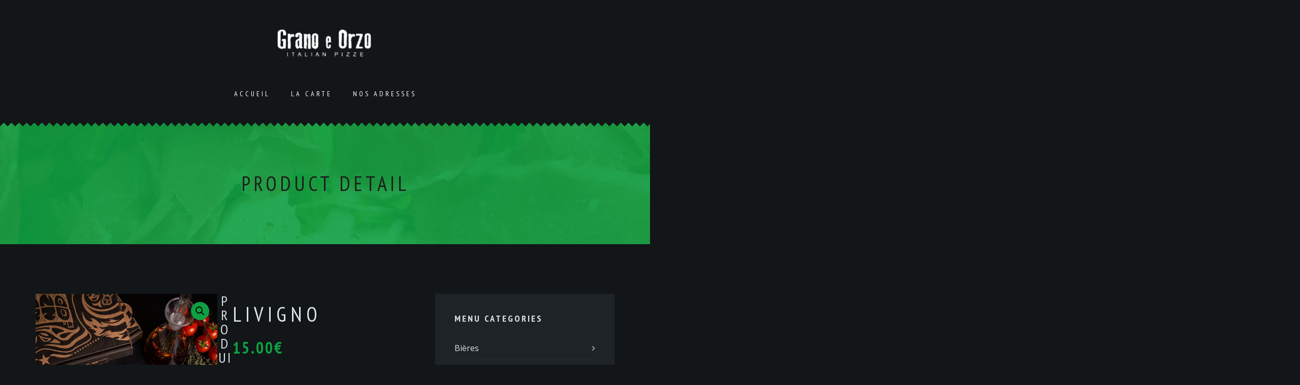

--- FILE ---
content_type: text/html; charset=UTF-8
request_url: https://www.grano-orzo.com/index.php/produit/livigno/
body_size: 17624
content:
<!DOCTYPE html>
<html dir="ltr" lang="fr-FR" prefix="og: https://ogp.me/ns#">
<head>
    <meta http-equiv="Content-Type" content="text/html; charset=UTF-8">
    <meta name="viewport" content="width=device-width, initial-scale=1, maximum-scale=1">
    <meta http-equiv="X-UA-Compatible" content="IE=Edge">
    <link rel="pingback" href="https://www.grano-orzo.com/xmlrpc.php">
    <title>Livigno - Grano e Orzo - Pizzéria</title>

		<!-- All in One SEO 4.9.3 - aioseo.com -->
	<meta name="description" content="Sauce tomate, poivrons rôtis, olives, origan, roquette, filet d&#039;anchois frais marinés, formaggio di capra" />
	<meta name="robots" content="max-image-preview:large" />
	<link rel="canonical" href="https://www.grano-orzo.com/index.php/produit/livigno/" />
	<meta name="generator" content="All in One SEO (AIOSEO) 4.9.3" />
		<meta property="og:locale" content="fr_FR" />
		<meta property="og:site_name" content="Grano e Orzo - Pizzéria - Talloires - Saint-Jean-de-Sixt - Annecy Meythet - Thônes" />
		<meta property="og:type" content="article" />
		<meta property="og:title" content="Livigno - Grano e Orzo - Pizzéria" />
		<meta property="og:description" content="Sauce tomate, poivrons rôtis, olives, origan, roquette, filet d&#039;anchois frais marinés, formaggio di capra" />
		<meta property="og:url" content="https://www.grano-orzo.com/index.php/produit/livigno/" />
		<meta property="article:published_time" content="2017-03-21T12:47:02+00:00" />
		<meta property="article:modified_time" content="2025-05-18T11:42:14+00:00" />
		<meta name="twitter:card" content="summary" />
		<meta name="twitter:title" content="Livigno - Grano e Orzo - Pizzéria" />
		<meta name="twitter:description" content="Sauce tomate, poivrons rôtis, olives, origan, roquette, filet d&#039;anchois frais marinés, formaggio di capra" />
		<script type="application/ld+json" class="aioseo-schema">
			{"@context":"https:\/\/schema.org","@graph":[{"@type":"BreadcrumbList","@id":"https:\/\/www.grano-orzo.com\/index.php\/produit\/livigno\/#breadcrumblist","itemListElement":[{"@type":"ListItem","@id":"https:\/\/www.grano-orzo.com#listItem","position":1,"name":"Accueil","item":"https:\/\/www.grano-orzo.com","nextItem":{"@type":"ListItem","@id":"https:\/\/www.grano-orzo.com\/index.php\/categorie-produit\/pizzas\/#listItem","name":"Pizzas"}},{"@type":"ListItem","@id":"https:\/\/www.grano-orzo.com\/index.php\/categorie-produit\/pizzas\/#listItem","position":2,"name":"Pizzas","item":"https:\/\/www.grano-orzo.com\/index.php\/categorie-produit\/pizzas\/","nextItem":{"@type":"ListItem","@id":"https:\/\/www.grano-orzo.com\/index.php\/produit\/livigno\/#listItem","name":"Livigno"},"previousItem":{"@type":"ListItem","@id":"https:\/\/www.grano-orzo.com#listItem","name":"Accueil"}},{"@type":"ListItem","@id":"https:\/\/www.grano-orzo.com\/index.php\/produit\/livigno\/#listItem","position":3,"name":"Livigno","previousItem":{"@type":"ListItem","@id":"https:\/\/www.grano-orzo.com\/index.php\/categorie-produit\/pizzas\/#listItem","name":"Pizzas"}}]},{"@type":"ItemPage","@id":"https:\/\/www.grano-orzo.com\/index.php\/produit\/livigno\/#itempage","url":"https:\/\/www.grano-orzo.com\/index.php\/produit\/livigno\/","name":"Livigno - Grano e Orzo - Pizz\u00e9ria","description":"Sauce tomate, poivrons r\u00f4tis, olives, origan, roquette, filet d'anchois frais marin\u00e9s, formaggio di capra","inLanguage":"fr-FR","isPartOf":{"@id":"https:\/\/www.grano-orzo.com\/#website"},"breadcrumb":{"@id":"https:\/\/www.grano-orzo.com\/index.php\/produit\/livigno\/#breadcrumblist"},"image":{"@type":"ImageObject","url":"https:\/\/www.grano-orzo.com\/wp-content\/uploads\/2025\/05\/LIVIGNO-4-scaled.jpg","@id":"https:\/\/www.grano-orzo.com\/index.php\/produit\/livigno\/#mainImage","width":1707,"height":2560},"primaryImageOfPage":{"@id":"https:\/\/www.grano-orzo.com\/index.php\/produit\/livigno\/#mainImage"},"datePublished":"2017-03-21T13:47:02+01:00","dateModified":"2025-05-18T13:42:14+02:00"},{"@type":"Organization","@id":"https:\/\/www.grano-orzo.com\/#organization","name":"Grano e Orzo - Pizz\u00e9ria","description":"Talloires - Saint-Jean-de-Sixt - Annecy Meythet - Th\u00f4nes","url":"https:\/\/www.grano-orzo.com\/"},{"@type":"WebSite","@id":"https:\/\/www.grano-orzo.com\/#website","url":"https:\/\/www.grano-orzo.com\/","name":"Grano e Orzo - Pizz\u00e9ria","description":"Talloires - Saint-Jean-de-Sixt - Annecy Meythet - Th\u00f4nes","inLanguage":"fr-FR","publisher":{"@id":"https:\/\/www.grano-orzo.com\/#organization"}}]}
		</script>
		<!-- All in One SEO -->

<link rel='dns-prefetch' href='//fonts.googleapis.com' />
<link rel="alternate" type="application/rss+xml" title="Grano e Orzo - Pizzéria &raquo; Flux" href="https://www.grano-orzo.com/index.php/feed/" />
<link rel="alternate" type="application/rss+xml" title="Grano e Orzo - Pizzéria &raquo; Flux des commentaires" href="https://www.grano-orzo.com/index.php/comments/feed/" />
<link rel="alternate" title="oEmbed (JSON)" type="application/json+oembed" href="https://www.grano-orzo.com/index.php/wp-json/oembed/1.0/embed?url=https%3A%2F%2Fwww.grano-orzo.com%2Findex.php%2Fproduit%2Flivigno%2F" />
<link rel="alternate" title="oEmbed (XML)" type="text/xml+oembed" href="https://www.grano-orzo.com/index.php/wp-json/oembed/1.0/embed?url=https%3A%2F%2Fwww.grano-orzo.com%2Findex.php%2Fproduit%2Flivigno%2F&#038;format=xml" />
<style id="woo-store-vacation-inline-css">
			#woo-store-vacation {
				padding: 0;
			}
			#woo-store-vacation .woocommerce-info {
				text-align:left;
				list-style:none;
				border:none;
				border-left:.6180469716em solid rgba(0,0,0,.15);
				border-radius:2px;
				padding:1em 1.618em;
				margin:1.617924em 0 2.617924em 0;
			}
			#woo-store-vacation .woocommerce-info::before {
				content:none;
			}
			.woo-store-vacation__btn {
				float:right;
				padding:0 0 0 1em;
				background:0 0;
				line-height:1.618;
				margin-left:2em;
				border:none;
				border-left:1px solid rgba(255,255,255,.25)!important;
				border-radius:0;
				box-shadow:none!important;
				text-decoration:none;
			}
				#woo-store-vacation,
				#woo-store-vacation .wc-block-components-notice-banner {
					color:#FFFFFF !important;
				}
				#woo-store-vacation * {
					color:inherit !important;
				}
				#woo-store-vacation,
				#woo-store-vacation .wc-block-components-notice-banner {
					background-color:#E2401C !important;
				}
				#woo-store-vacation svg {
					background-color:#9e2d14 !important;
				}
				#woo-store-vacation .wc-block-components-notice-banner {
					border-color:#9e2d14 !important;
				}
				#woo-store-vacation * {
					background-color:inherit !important;
				}</style><style id='wp-img-auto-sizes-contain-inline-css' type='text/css'>
img:is([sizes=auto i],[sizes^="auto," i]){contain-intrinsic-size:3000px 1500px}
/*# sourceURL=wp-img-auto-sizes-contain-inline-css */
</style>
<style id='wp-emoji-styles-inline-css' type='text/css'>

	img.wp-smiley, img.emoji {
		display: inline !important;
		border: none !important;
		box-shadow: none !important;
		height: 1em !important;
		width: 1em !important;
		margin: 0 0.07em !important;
		vertical-align: -0.1em !important;
		background: none !important;
		padding: 0 !important;
	}
/*# sourceURL=wp-emoji-styles-inline-css */
</style>
<link rel='stylesheet' id='wp-block-library-css' href='https://www.grano-orzo.com/wp-includes/css/dist/block-library/style.min.css?ver=cc97049cdc66cbd0c7babf8d8ab2ef9c' type='text/css' media='all' />
<style id='wp-block-paragraph-inline-css' type='text/css'>
.is-small-text{font-size:.875em}.is-regular-text{font-size:1em}.is-large-text{font-size:2.25em}.is-larger-text{font-size:3em}.has-drop-cap:not(:focus):first-letter{float:left;font-size:8.4em;font-style:normal;font-weight:100;line-height:.68;margin:.05em .1em 0 0;text-transform:uppercase}body.rtl .has-drop-cap:not(:focus):first-letter{float:none;margin-left:.1em}p.has-drop-cap.has-background{overflow:hidden}:root :where(p.has-background){padding:1.25em 2.375em}:where(p.has-text-color:not(.has-link-color)) a{color:inherit}p.has-text-align-left[style*="writing-mode:vertical-lr"],p.has-text-align-right[style*="writing-mode:vertical-rl"]{rotate:180deg}
/*# sourceURL=https://www.grano-orzo.com/wp-includes/blocks/paragraph/style.min.css */
</style>
<link rel='stylesheet' id='wc-blocks-style-css' href='https://www.grano-orzo.com/wp-content/plugins/woocommerce/assets/client/blocks/wc-blocks.css?ver=wc-10.4.3' type='text/css' media='all' />
<style id='global-styles-inline-css' type='text/css'>
:root{--wp--preset--aspect-ratio--square: 1;--wp--preset--aspect-ratio--4-3: 4/3;--wp--preset--aspect-ratio--3-4: 3/4;--wp--preset--aspect-ratio--3-2: 3/2;--wp--preset--aspect-ratio--2-3: 2/3;--wp--preset--aspect-ratio--16-9: 16/9;--wp--preset--aspect-ratio--9-16: 9/16;--wp--preset--color--black: #000000;--wp--preset--color--cyan-bluish-gray: #abb8c3;--wp--preset--color--white: #ffffff;--wp--preset--color--pale-pink: #f78da7;--wp--preset--color--vivid-red: #cf2e2e;--wp--preset--color--luminous-vivid-orange: #ff6900;--wp--preset--color--luminous-vivid-amber: #fcb900;--wp--preset--color--light-green-cyan: #7bdcb5;--wp--preset--color--vivid-green-cyan: #00d084;--wp--preset--color--pale-cyan-blue: #8ed1fc;--wp--preset--color--vivid-cyan-blue: #0693e3;--wp--preset--color--vivid-purple: #9b51e0;--wp--preset--gradient--vivid-cyan-blue-to-vivid-purple: linear-gradient(135deg,rgb(6,147,227) 0%,rgb(155,81,224) 100%);--wp--preset--gradient--light-green-cyan-to-vivid-green-cyan: linear-gradient(135deg,rgb(122,220,180) 0%,rgb(0,208,130) 100%);--wp--preset--gradient--luminous-vivid-amber-to-luminous-vivid-orange: linear-gradient(135deg,rgb(252,185,0) 0%,rgb(255,105,0) 100%);--wp--preset--gradient--luminous-vivid-orange-to-vivid-red: linear-gradient(135deg,rgb(255,105,0) 0%,rgb(207,46,46) 100%);--wp--preset--gradient--very-light-gray-to-cyan-bluish-gray: linear-gradient(135deg,rgb(238,238,238) 0%,rgb(169,184,195) 100%);--wp--preset--gradient--cool-to-warm-spectrum: linear-gradient(135deg,rgb(74,234,220) 0%,rgb(151,120,209) 20%,rgb(207,42,186) 40%,rgb(238,44,130) 60%,rgb(251,105,98) 80%,rgb(254,248,76) 100%);--wp--preset--gradient--blush-light-purple: linear-gradient(135deg,rgb(255,206,236) 0%,rgb(152,150,240) 100%);--wp--preset--gradient--blush-bordeaux: linear-gradient(135deg,rgb(254,205,165) 0%,rgb(254,45,45) 50%,rgb(107,0,62) 100%);--wp--preset--gradient--luminous-dusk: linear-gradient(135deg,rgb(255,203,112) 0%,rgb(199,81,192) 50%,rgb(65,88,208) 100%);--wp--preset--gradient--pale-ocean: linear-gradient(135deg,rgb(255,245,203) 0%,rgb(182,227,212) 50%,rgb(51,167,181) 100%);--wp--preset--gradient--electric-grass: linear-gradient(135deg,rgb(202,248,128) 0%,rgb(113,206,126) 100%);--wp--preset--gradient--midnight: linear-gradient(135deg,rgb(2,3,129) 0%,rgb(40,116,252) 100%);--wp--preset--font-size--small: 13px;--wp--preset--font-size--medium: 20px;--wp--preset--font-size--large: 36px;--wp--preset--font-size--x-large: 42px;--wp--preset--spacing--20: 0.44rem;--wp--preset--spacing--30: 0.67rem;--wp--preset--spacing--40: 1rem;--wp--preset--spacing--50: 1.5rem;--wp--preset--spacing--60: 2.25rem;--wp--preset--spacing--70: 3.38rem;--wp--preset--spacing--80: 5.06rem;--wp--preset--shadow--natural: 6px 6px 9px rgba(0, 0, 0, 0.2);--wp--preset--shadow--deep: 12px 12px 50px rgba(0, 0, 0, 0.4);--wp--preset--shadow--sharp: 6px 6px 0px rgba(0, 0, 0, 0.2);--wp--preset--shadow--outlined: 6px 6px 0px -3px rgb(255, 255, 255), 6px 6px rgb(0, 0, 0);--wp--preset--shadow--crisp: 6px 6px 0px rgb(0, 0, 0);}:where(.is-layout-flex){gap: 0.5em;}:where(.is-layout-grid){gap: 0.5em;}body .is-layout-flex{display: flex;}.is-layout-flex{flex-wrap: wrap;align-items: center;}.is-layout-flex > :is(*, div){margin: 0;}body .is-layout-grid{display: grid;}.is-layout-grid > :is(*, div){margin: 0;}:where(.wp-block-columns.is-layout-flex){gap: 2em;}:where(.wp-block-columns.is-layout-grid){gap: 2em;}:where(.wp-block-post-template.is-layout-flex){gap: 1.25em;}:where(.wp-block-post-template.is-layout-grid){gap: 1.25em;}.has-black-color{color: var(--wp--preset--color--black) !important;}.has-cyan-bluish-gray-color{color: var(--wp--preset--color--cyan-bluish-gray) !important;}.has-white-color{color: var(--wp--preset--color--white) !important;}.has-pale-pink-color{color: var(--wp--preset--color--pale-pink) !important;}.has-vivid-red-color{color: var(--wp--preset--color--vivid-red) !important;}.has-luminous-vivid-orange-color{color: var(--wp--preset--color--luminous-vivid-orange) !important;}.has-luminous-vivid-amber-color{color: var(--wp--preset--color--luminous-vivid-amber) !important;}.has-light-green-cyan-color{color: var(--wp--preset--color--light-green-cyan) !important;}.has-vivid-green-cyan-color{color: var(--wp--preset--color--vivid-green-cyan) !important;}.has-pale-cyan-blue-color{color: var(--wp--preset--color--pale-cyan-blue) !important;}.has-vivid-cyan-blue-color{color: var(--wp--preset--color--vivid-cyan-blue) !important;}.has-vivid-purple-color{color: var(--wp--preset--color--vivid-purple) !important;}.has-black-background-color{background-color: var(--wp--preset--color--black) !important;}.has-cyan-bluish-gray-background-color{background-color: var(--wp--preset--color--cyan-bluish-gray) !important;}.has-white-background-color{background-color: var(--wp--preset--color--white) !important;}.has-pale-pink-background-color{background-color: var(--wp--preset--color--pale-pink) !important;}.has-vivid-red-background-color{background-color: var(--wp--preset--color--vivid-red) !important;}.has-luminous-vivid-orange-background-color{background-color: var(--wp--preset--color--luminous-vivid-orange) !important;}.has-luminous-vivid-amber-background-color{background-color: var(--wp--preset--color--luminous-vivid-amber) !important;}.has-light-green-cyan-background-color{background-color: var(--wp--preset--color--light-green-cyan) !important;}.has-vivid-green-cyan-background-color{background-color: var(--wp--preset--color--vivid-green-cyan) !important;}.has-pale-cyan-blue-background-color{background-color: var(--wp--preset--color--pale-cyan-blue) !important;}.has-vivid-cyan-blue-background-color{background-color: var(--wp--preset--color--vivid-cyan-blue) !important;}.has-vivid-purple-background-color{background-color: var(--wp--preset--color--vivid-purple) !important;}.has-black-border-color{border-color: var(--wp--preset--color--black) !important;}.has-cyan-bluish-gray-border-color{border-color: var(--wp--preset--color--cyan-bluish-gray) !important;}.has-white-border-color{border-color: var(--wp--preset--color--white) !important;}.has-pale-pink-border-color{border-color: var(--wp--preset--color--pale-pink) !important;}.has-vivid-red-border-color{border-color: var(--wp--preset--color--vivid-red) !important;}.has-luminous-vivid-orange-border-color{border-color: var(--wp--preset--color--luminous-vivid-orange) !important;}.has-luminous-vivid-amber-border-color{border-color: var(--wp--preset--color--luminous-vivid-amber) !important;}.has-light-green-cyan-border-color{border-color: var(--wp--preset--color--light-green-cyan) !important;}.has-vivid-green-cyan-border-color{border-color: var(--wp--preset--color--vivid-green-cyan) !important;}.has-pale-cyan-blue-border-color{border-color: var(--wp--preset--color--pale-cyan-blue) !important;}.has-vivid-cyan-blue-border-color{border-color: var(--wp--preset--color--vivid-cyan-blue) !important;}.has-vivid-purple-border-color{border-color: var(--wp--preset--color--vivid-purple) !important;}.has-vivid-cyan-blue-to-vivid-purple-gradient-background{background: var(--wp--preset--gradient--vivid-cyan-blue-to-vivid-purple) !important;}.has-light-green-cyan-to-vivid-green-cyan-gradient-background{background: var(--wp--preset--gradient--light-green-cyan-to-vivid-green-cyan) !important;}.has-luminous-vivid-amber-to-luminous-vivid-orange-gradient-background{background: var(--wp--preset--gradient--luminous-vivid-amber-to-luminous-vivid-orange) !important;}.has-luminous-vivid-orange-to-vivid-red-gradient-background{background: var(--wp--preset--gradient--luminous-vivid-orange-to-vivid-red) !important;}.has-very-light-gray-to-cyan-bluish-gray-gradient-background{background: var(--wp--preset--gradient--very-light-gray-to-cyan-bluish-gray) !important;}.has-cool-to-warm-spectrum-gradient-background{background: var(--wp--preset--gradient--cool-to-warm-spectrum) !important;}.has-blush-light-purple-gradient-background{background: var(--wp--preset--gradient--blush-light-purple) !important;}.has-blush-bordeaux-gradient-background{background: var(--wp--preset--gradient--blush-bordeaux) !important;}.has-luminous-dusk-gradient-background{background: var(--wp--preset--gradient--luminous-dusk) !important;}.has-pale-ocean-gradient-background{background: var(--wp--preset--gradient--pale-ocean) !important;}.has-electric-grass-gradient-background{background: var(--wp--preset--gradient--electric-grass) !important;}.has-midnight-gradient-background{background: var(--wp--preset--gradient--midnight) !important;}.has-small-font-size{font-size: var(--wp--preset--font-size--small) !important;}.has-medium-font-size{font-size: var(--wp--preset--font-size--medium) !important;}.has-large-font-size{font-size: var(--wp--preset--font-size--large) !important;}.has-x-large-font-size{font-size: var(--wp--preset--font-size--x-large) !important;}
/*# sourceURL=global-styles-inline-css */
</style>

<style id='classic-theme-styles-inline-css' type='text/css'>
/*! This file is auto-generated */
.wp-block-button__link{color:#fff;background-color:#32373c;border-radius:9999px;box-shadow:none;text-decoration:none;padding:calc(.667em + 2px) calc(1.333em + 2px);font-size:1.125em}.wp-block-file__button{background:#32373c;color:#fff;text-decoration:none}
/*# sourceURL=/wp-includes/css/classic-themes.min.css */
</style>
<link rel='stylesheet' id='wp-components-css' href='https://www.grano-orzo.com/wp-includes/css/dist/components/style.min.css?ver=cc97049cdc66cbd0c7babf8d8ab2ef9c' type='text/css' media='all' />
<link rel='stylesheet' id='wp-preferences-css' href='https://www.grano-orzo.com/wp-includes/css/dist/preferences/style.min.css?ver=cc97049cdc66cbd0c7babf8d8ab2ef9c' type='text/css' media='all' />
<link rel='stylesheet' id='wp-block-editor-css' href='https://www.grano-orzo.com/wp-includes/css/dist/block-editor/style.min.css?ver=cc97049cdc66cbd0c7babf8d8ab2ef9c' type='text/css' media='all' />
<link rel='stylesheet' id='popup-maker-block-library-style-css' href='https://www.grano-orzo.com/wp-content/plugins/popup-maker/dist/packages/block-library-style.css?ver=dbea705cfafe089d65f1' type='text/css' media='all' />
<link rel='stylesheet' id='contact-form-7-css' href='https://www.grano-orzo.com/wp-content/plugins/contact-form-7/includes/css/styles.css?ver=6.1.4' type='text/css' media='all' />
<link rel='stylesheet' id='photoswipe-css' href='https://www.grano-orzo.com/wp-content/plugins/woocommerce/assets/css/photoswipe/photoswipe.min.css?ver=10.4.3' type='text/css' media='all' />
<link rel='stylesheet' id='photoswipe-default-skin-css' href='https://www.grano-orzo.com/wp-content/plugins/woocommerce/assets/css/photoswipe/default-skin/default-skin.min.css?ver=10.4.3' type='text/css' media='all' />
<link rel='stylesheet' id='woocommerce-layout-css' href='https://www.grano-orzo.com/wp-content/plugins/woocommerce/assets/css/woocommerce-layout.css?ver=10.4.3' type='text/css' media='all' />
<link rel='stylesheet' id='woocommerce-smallscreen-css' href='https://www.grano-orzo.com/wp-content/plugins/woocommerce/assets/css/woocommerce-smallscreen.css?ver=10.4.3' type='text/css' media='only screen and (max-width: 768px)' />
<link rel='stylesheet' id='woocommerce-general-css' href='https://www.grano-orzo.com/wp-content/plugins/woocommerce/assets/css/woocommerce.css?ver=10.4.3' type='text/css' media='all' />
<style id='woocommerce-inline-inline-css' type='text/css'>
.woocommerce form .form-row .required { visibility: visible; }
/*# sourceURL=woocommerce-inline-inline-css */
</style>
<link rel='stylesheet' id='parent-style-css' href='https://www.grano-orzo.com/wp-content/themes/vincent/style.css?ver=cc97049cdc66cbd0c7babf8d8ab2ef9c' type='text/css' media='all' />
<link rel='stylesheet' id='child-style-css' href='https://www.grano-orzo.com/wp-content/themes/vincent-child/style.css?ver=cc97049cdc66cbd0c7babf8d8ab2ef9c' type='text/css' media='all' />
<link rel='stylesheet' id='vincent-fonts-css' href='//fonts.googleapis.com/css?family=PT+Sans+Narrow%3A400%2C700%7COpen+Sans%3A400%2C700%2C400&#038;ver=6.9' type='text/css' media='all' />
<link rel='stylesheet' id='bootstrap-css' href='https://www.grano-orzo.com/wp-content/themes/vincent/css/bootstrap.min.css?ver=cc97049cdc66cbd0c7babf8d8ab2ef9c' type='text/css' media='all' />
<link rel='stylesheet' id='font-awesome-css' href='https://www.grano-orzo.com/wp-content/themes/vincent/css/font-awesome.min.css?ver=cc97049cdc66cbd0c7babf8d8ab2ef9c' type='text/css' media='all' />
<link rel='stylesheet' id='vincent-theme-css' href='https://www.grano-orzo.com/wp-content/themes/vincent/css/theme.css?ver=cc97049cdc66cbd0c7babf8d8ab2ef9c' type='text/css' media='all' />
<style id='vincent-theme-inline-css' type='text/css'>

    body,
    .vincent_sticky_menu_container,
    .vincent_blockquote:after,
    .vincent_comment_text:after,
    .vincent_transparent_header .vincent_menu_mobile,
    .vincent_transparent_header .vincent_menu_mobile .vincent_menu li .sub-menu {
        background-color: #121618;
    }
    
    a,
    .vincent_dropcaps,
    .vincent_footer_menu a:hover, 
    .vincent_tiny a,
    .vincent_tiny ol li:before,
    .vincent_tiny ul li:before,
    .vincent_sidebar .widget a:hover,
    .vincent_sidebar .widget.widget_calendar a,
    .vincent_sidebar ul li.vincent_link_hover:before,
    .vincent_about_author h6 a:hover,
    .vincent_post_nav_button a:hover,
    .vincent_post_nav_button a:hover:before,
    .vincent_post_nav_button a:hover:after,
    .vincent_comment_reply a:hover,
    .vincent_content a.comment-edit-link:hover,
    .logged-in-as a:hover,
    .form-submit input:hover,
    .vincent_featured_posts .vincent_post_title:hover,
    .vincent_meta a:hover,
    .vincent_post_tags a:hover,
    .vincent_comments_title span,
    .vincent_link a:hover,
    .grid_post .vincent_title h4 a:hover,
    .grid_post .vincent_meta a:hover,
    body .nav-links a:hover,
    .vincent_element_blog .entry-title a:hover,
    .vincent_element_blog .vincent_meta a:hover,
    .vincent_element_blog .read_more_cont .vincent_button:hover,
    body .vc_grid-container-wrapper .vc_gitem-zone:after,
    .form-submit input[type="submit"]:hover,
    input[type="submit"]:hover,
    .vincent_shopping_cart .vincent_total_items a:hover,
    body .vc_custom_heading a:hover,
    .vincent_404_home_btn:hover {
        color: #0ea043;
    }

    body .vc_tta.vc_general.vc_tta-style-pixel_mafia .vc_tta-panel-heading:hover a,
    body .vc_tta.vc_general.vc_tta-style-pixel_mafia .vc_active .vc_tta-panel-heading a,
    .vincent_stripes .stripes_title a:hover {
        color: #0ea043 !important;
    }

    .form-submit input:hover,
    body .nav-links a:hover,
    .vincent_element_blog .read_more_cont .vincent_button:hover,
    input[type="submit"]:hover,
    body .vc_tta.vc_general.vc_tta-style-pixel_mafia .vc_tta-panel-heading:hover,
    body .vc_tta.vc_general.vc_tta-style-pixel_mafia .vc_active .vc_tta-panel-heading,
    .vincent_404_home_btn,
    .widget_tag_cloud a:hover {
        border-color: #0ea043;
    }

    .vincent_team_image .vincent_team_overlay,
    .vincent_shopping_cart .vincent_cart_item_counter,
    body .vc_grid-container-wrapper .vc_gitem-zone:before,
    .vincent_subscribe_form input[type="submit"]:hover,
    .vincent_404_home_btn,
    .vincent_back_to_top,
    .null-instagram-feed .instagram-pics li a:after,
    .wp-block-button__link:not(.has-text-color):hover,
    #pm_instagram_feed_container a .pm_instagram_item_inner:after {
        background: #0ea043;
    }

    .vincent_top_corners,
	.vincent_bottom_corners {
        background-image:
            linear-gradient(rgba(18,22,24,1), rgba(18,22,24,1)),
            linear-gradient(-45deg, transparent 75%, rgba(18,22,24,1) 75%),
            linear-gradient(45deg, transparent 75%, rgba(18,22,24,1) 75%);
    }

    .vincent_title_block:before {
        background-color: rgba(14,160,67, 0.9);
    }

    .vincent_title_block h1,
    .vincent_shopping_cart .vincent_cart_item_counter,
    .vincent_404_home_btn {
        color: #1d1d1b;
    }

    h1, h2, h3, h4, h5, h6 {
        color: #dce4e8;
        font-family: "PT Sans Narrow";
    }

    .vincent_sidebar .widget_search input {
        font-family: "PT Sans Narrow";
    }

    .vincent_ftext, .vincent_footer_menu, .vincent_blockquote_author, .vincent_dropcap {
        font-family: "PT Sans Narrow";
    }

    body {
        font-family: "Open Sans";
        font-size: 16px;
        line-height: 28px;
        font-weight: 300;
        color: #dce4e8;
    }

    .vincent_blockquote_author span {
        font-family: "Open Sans";
    }

    .vincent_tiny a:hover,
    .vincent_sidebar .widget .widgettitle,
    .vincent_sidebar .widget a,
    .vincent_sidebar .widget.widget_calendar a:hover,
    .vincent_shopping_cart .vincent_total_items a {
        color: #dce4e8;
    }

    header .vincent_logo_cont {
        padding-top: 0px;
        padding-bottom: 0px;
    }
    
        header .vincent_image_logo {
            width: 477px;
            height: 337px;
            background: url("https://www.grano-orzo.com/wp-content/uploads/2025/05/Logo-blanc-long-sans-fond.png") 0 0 no-repeat transparent;
        }
        
            header .vincent_image_logo.vincent_retina {
                width: 238px;
                height: 168px;
                background-size: 238px 168px;
            }
            
        footer .vincent_text_logo a {
            font-size: 24px;
            line-height: 24px;
            color: #ffffff;
            font-weight: 400;
            font-style: italic;
            font-family:"Open Sans";
            text-transform:uppercase;
        }

        footer .vincent_text_logo a:hover {
            color: #be1622;
        }
        
		.vincent_footer_socials_cont a {
			color: #ffffff;
		}
	
		.vincent_footer_socials_cont a:hover {
			color: #be1622;
		}
	
    header {
        color: #ffffff;
        font-family:"PT Sans Narrow";
    }

    header .vincent_menu li a {
        color: #ffffff;
        text-transform: uppercase;
        font-style: normal;
        font-weight: 300;
        font-size: 14px;
        line-height: 14px;
    }

    .vincent_title_block {
        background-image: url("https://www.grano-orzo.com/wp-content/uploads/2025/05/MACRO-GRANOEORZO8-Copie-scaled.jpg");
    }

    header .vincent_menu li:hover > a {
        color: #be1622;
    }

    .vincent_transparent_header header .vincent_menu li a {
        color: #ffffff;
    }

    .vincent_transparent_header header .vincent_menu li:hover > a {
        color: #bf3740;
    }

    .vincent_transparent_header header .vincent_menu > li > a:after {
        background-color: #ffffff;
    }

    header .vincent_menu li .sub-menu {
        background: #1d2326;
    }

    header .vincent_menu > li > .sub-menu:before {
        border-bottom-color: #1d2326;
    }

    header .vincent_menu li .sub-menu .sub-menu {
        background: #262c2f;
    }

    .vincent_transparent_header header .vincent_menu li .sub-menu {
        background: #1d2326;
    }

    .vincent_transparent_header header .vincent_menu li .sub-menu .sub-menu {
        background: #262c2f;
    }

    header .vincent_menu li .sub-menu li a {
        font-family: "Open Sans";
        font-size: 14px;
        line-height: 15px;
    }

    header .vincent_menu .sub-menu li.menu-item-has-children:after {
        color: #ffffff;
    }

    header .vincent_menu li .sub-menu a:after {
        background: #2c3235;
    }

    header .vincent_menu li .sub-menu .sub-menu a:after {
        background: #34393c;
    }

    .vincent_menu li.current-menu-item > a,
    header .vincent_menu li:hover li:hover > a,
    header .sub-menu li.current-menu-item > a,
    header .sub-menu li.current-menu-ancestor > a,
    header .vincent_menu .sub-menu li.menu-item-has-children.current-menu-ancestor:after,
    header .vincent_menu .sub-menu li.menu-item-has-children:hover:after {
        color: #be1622;
    }

    .error404 h1, .error404 h2, .error404 h3, .error404 h4, .error404 h5, .error404 h6, .error404 p {
        color: #ffffff;
    }
    
    footer .vincent_logo_cont {
        padding-top: 65px;
        padding-bottom: 55px;
    }

    footer, .vincent_footer_menu a {
        color: #ffffff;
    }
    
    h1 {
        font-size: 40px;
        line-height: 40px;
    }

    h2 {
        font-size: 32px;
        line-height: 32px;
    }

    h3 {
        font-size: 28px;
        line-height: 28px;
    }

    h4 {
        font-size: 24px;
        line-height: 24px;
    }

    h5 {
        font-size: 18px;
        line-height: 18px;
    }

    h6 {
        font-size: 16px;
        line-height: 16px;
    }
    
    .vincent_prev_post_button:before,
    .vincent_next_post_button:after,
    body .nav-links span,
    body .nav-links a,
    .vincent_element_blog .read_more_cont .vincent_button {
        border-color: #dce4e8;
    }

    body .nav-links a,
    .form-submit input[type="submit"],
    .vincent_reserve_submit:hover:after,
    .vincent_reserve_submit:hover input[type="submit"],
    input[type="submit"],
    body .vc_custom_heading a,
    .wp-block-separator.is-style-dots:before {
        color: #dce4e8;
    }
    
    input[type="text"],
    input[type="password"],
    input[type="email"],
    input[type="tel"],
    input[type="date"],
    input[type="time"],
    input[type="datetime"],
    input[type="url"],
    textarea,
    input[type="submit"],
    .vincent_meta,
    .vincent_post_tags,
    .vincent_sharing,
    .vincent_post_nav_button a,
    .vincent_comment_reply a,
    .vincent_content a.comment-edit-link,
    .comment-form input,
    .comment-form textarea,
    body .nav-links span,
    body .nav-links a,
    .vincent_element_blog .read_more_cont .vincent_button,
    .vincent_testimonial_author,
    .vincent_team_description p,
    .vincent_vc_custom_button,
    .simple_post_item .vincent_post_date,
    .vincent_simple_post_read_more_button,
    .vincent_element_countdown,
    .vincent_404_home_btn,
    .widget_tag_cloud a,
    .widget_vincentfeaturedposts a {
        font-family: "PT Sans Narrow";
    }
    
    footer,
    .vincent_tiny hr,
    body .nav-links {
        border-top-color: #1d2326;
    }

    .vincent_about_author,
    .vincent_element_blog .stand_post {
        border-color: #1d2326;
    }
    
    .vincent_comment_text,
    .vincent_comment_text:before,
    .comment-form input,
    .comment-form textarea,
    .vincent_sidebar .widget_search input,
    .vincent_blockquote,
    .vincent_blockquote:before,
    .vincent_link,
    .grid_post .vincent_link_cont,
    .grid_post .vincent_aside_cont,
    body .nav-links span.current,
    body .vc_tta.vc_general.vc_tta-style-pixel_mafia .vc_tta-panel-heading,
    .widget_tag_cloud a,
    .vincent_sidebar .widget select,
    .wp-block-archives-dropdown select,
    .wp-block-categories-dropdown select,
    .vincent_sticky_post,
    .stand_post.vincent_sticky_post:after,
    .comment-form-cookies-consent input[type="checkbox"]:checked + label:before,
    .comment-form-cookies-consent input[type="checkbox"]:not(:checked) + label:before {
        border-color: #252c30;
    }
    
    .vincent_sidebar .widget.widget_product_search input[type="search"] {
        border-color: #252c30 !important;
    }

    body .nav-links span.current {
        color: #252c30;
    }
    
    .vincent_sharing a:hover,
    .form-submit input,
    .vincent_reserve_submit:hover input[type="submit"],
    input[type="submit"] {
        background: #1d2326;
    }

    input[type="text"],
    input[type="password"],
    input[type="email"],
    input[type="tel"],
    input[type="date"],
    input[type="time"],
    input[type="datetime"],
    input[type="url"],
    input[type="confirm_email"],
    input[type="number"],
    textarea,
    input[type="submit"],
    .form-submit input,
    .vincent_reserve_submit:hover input[type="submit"],
    .vincent_reserve_form ~ div.wpcf7-mail-sent-ok,
    .vincent_reserve_form ~ div.wpcf7-validation-errors {
        border-color: #1d2326;
    }

    .vincent_reserve_form input[type="text"],
    .vincent_reserve_form input[type="password"],
    .vincent_reserve_form input[type="email"],
    .vincent_reserve_form input[type="tel"],
    .vincent_reserve_form input[type="date"],
    .vincent_reserve_form input[type="time"],
    .vincent_reserve_form input[type="datetime"],
    .vincent_reserve_form input[type="url"],
    .vincent_reserve_form input[type="confirm_email"],
    .vincent_reserve_form input[type="number"],
    .vincent_reserve_submit input[type="submit"],
    .vincent_reserve_form textarea,
    .vincent_reserve_submit:after,
    .vincent_reserve_form span.wpcf7-not-valid-tip,
    .vincent_reserve_form ~ div.wpcf7-mail-sent-ok,
    .vincent_reserve_form ~ div.wpcf7-validation-errors {
        color: #1d2326;
    }

    .vincent_reserve_form input[type="text"]::-webkit-input-placeholder,
    .vincent_reserve_form textarea::-webkit-input-placeholder {
        color: #1d2326;
    }
    
    .vincent_infobox_content.with_title_tag_h1 {
        margin-top: -20px;
    }

    .vincent_infobox_content.with_title_tag_h2 {
        margin-top: -16px;
    }

    .vincent_infobox_content.with_title_tag_h3 {
        margin-top: -14px;
    }

    .vincent_infobox_content.with_title_tag_h4 {
        margin-top: -12px;
    }

    .vincent_infobox_content.with_title_tag_h5 {
        margin-top: -9px;
    }

    .vincent_infobox_content.with_title_tag_h6 {
     margin-top: -8px;
    }

    .vincent_infobox_content.with_title_tag_p {
        margin-top: -14px;
    }
    
    .owl-theme .owl-controls .owl-page span {
        background-color: #dce4e8;
    }

    .vincent_subscribe_form input[type="submit"]:hover {
        color: #121618;
    }

    .stand_post.vincent_sticky_post:after {
        background: #121618;
    }
    
    .vincent_404_content_wrapper {
        background-color: #1d2326;
        background-image: url(https://www.grano-orzo.com/wp-content/uploads/2021/07/slide_1-1.jpg);
    }
    
        .vc_column-inner .woocommerce ul.products li.product a:hover h2,
        .vc_column-inner .woocommerce-page ul.products li.product a:hover h2,
        .vincent_shopping_cart a:hover .vincent_total_items,
        .vincent_prod_cat_listing li.active,
        .vincent_prod_cat_listing li:hover,
        .vincent_prod_output_container h5 a:hover,
        .vincent_prod_output_container.view_type_2 .vincent_prod_list_price,
        .vincent_best_offer_output_container.view_type_2 .vincent_prod_list_price,
        .vincent_prod_output_container.view_type_2 .vincent_prod_list_price .woocommerce-Price-amount,
        .vincent_best_offer_output_container h5 a:hover,
        .vincent_best_offer_output_container.view_type_2 .vincent_prod_list_price .woocommerce-Price-amount,
        .woocommerce .vincent_woocommerce_content ul.products li.product .woocommerce-LoopProduct-link:hover h2,
        .woocommerce-page .vincent_woocommerce_content ul.products li.product .woocommerce-LoopProduct-link:hover h2,
        .woocommerce .vincent_woocommerce_content ul.products li.product .add_to_cart_button:hover,
        .woocommerce .vincent_woocommerce_content ul.products li.product .added_to_cart:hover,
        .woocommerce .vincent_woocommerce_content ul.products li.product .product_type_simple:hover,
        .woocommerce nav.woocommerce-pagination ul li a:hover,
        .woocommerce .widget_shopping_cart .buttons a.checkout:hover,
        .woocommerce.widget_shopping_cart .buttons a.checkout:hover,
        .woocommerce .widget_price_filter .price_slider_amount .button:hover,
        .woocommerce div.product p.price,
        .woocommerce div.product span.price,
        .single-product .product_meta span.posted_in a:hover,
        .single-product .product_meta span.tagged_as a:hover,
        .single-product .product_meta span.sku_wrapper:before,
        .single-product .product_meta span.posted_in:before,
        .single-product .product_meta span.tagged_as:before,
        .woocommerce div.product .woocommerce-tabs ul.tabs li a:hover,
        .woocommerce #reviews #comments .star-rating:before,
        .woocommerce #reviews #comments .star-rating span:before,
        .woocommerce .woocommerce-product-rating .star-rating:before,
        .woocommerce .woocommerce-product-rating .star-rating span:before,
        .woocommerce .woocommerce-product-rating a:hover,
        .woocommerce-cart .shop_table .product-name a:hover,
        .woocommerce-MyAccount-navigation a:hover,
        .woocommerce-MyAccount-navigation .is-active a {
            color: #0ea043;
        }

        .woocommerce .widget_shopping_cart .cart_list li a.remove:hover,
        .woocommerce.widget_shopping_cart .cart_list li a.remove:hover,
        .single-product button.single_add_to_cart_button:hover,
        .woocommerce-cart .shop_table a.remove:hover,
        .woocommerce div.product form.cart .variations td.value .reset_variations:hover {
            color: #0ea043 !important;
        }

        .vincent_prod_output_container .vincent_prod_list_overlay,
        .vincent_best_offer_output_container .vincent_prod_list_overlay,
        .woocommerce .widget_shopping_cart .buttons a.checkout,
        .woocommerce.widget_shopping_cart .buttons a.checkout,
        .woocommerce .widget_price_filter .ui-slider .ui-slider-range,
        .woocommerce .widget_price_filter .ui-slider .ui-slider-handle,
        .woocommerce #review_form #respond .form-submit input:hover,
        .woocommerce #respond input#submit:hover,
        .woocommerce a.button:hover,
        .woocommerce button.button:hover,
        .woocommerce input.button:hover,
        .woocommerce-cart table.cart td.actions .button:hover,
        .woocommerce-cart .cart-collaterals .wc-proceed-to-checkout a,
        .woocommerce #payment #place_order,
        .woocommerce-page #payment #place_order,
        .woocommerce div.product div.images .woocommerce-product-gallery__image:nth-child(n+2) a:after,
        .select2-container--default .select2-results__option[aria-selected="true"],
        .select2-container--default .select2-results__option--highlighted[aria-selected],
        .woocommerce div.product form.cart .variations td.value .reset_variations {
            background: #0ea043;
        }

        .single-product button.single_add_to_cart_button,
        .woocommerce-product-gallery__trigger {
            background: #0ea043 !important;
        }

        .woocommerce .vincent_woocommerce_content ul.products li.product .add_to_cart_button:hover,
        .woocommerce .vincent_woocommerce_content ul.products li.product .added_to_cart:hover,
        .woocommerce .vincent_woocommerce_content ul.products li.product .product_type_simple:hover,
        .woocommerce nav.woocommerce-pagination ul li a:hover,
        .woocommerce .widget_shopping_cart .buttons a:hover,
        .woocommerce.widget_shopping_cart .buttons a:hover
        .woocommerce .widget_shopping_cart .buttons a.checkout,
        .woocommerce.widget_shopping_cart .buttons a.checkout,
        .woocommerce .widget_price_filter .price_slider_amount .button:hover,
        .widget_product_tag_cloud a:hover {
            border-color: #0ea043;
        }

        .single-product button.single_add_to_cart_button,
        .woocommerce div.product form.cart .variations td.value .reset_variations {
            border-color: #0ea043 !important;
        }
        
        .vc_column-inner .woocommerce ul.products li.product .vincent_prod_excerpt,
        .vc_column-inner .woocommerce-page ul.products li.product .vincent_prod_excerpt,
        .vc_column-inner .woocommerce ul.products li.product .price,
        .vc_column-inner .woocommerce-page ul.products li.product .price,
        .vincent_shopping_cart .vincent_total_items,
        .vc_column-inner .vincent_vc_custom_products .woocommerce ul.products li.product .vincent_ingredients_field,
        .woocommerce ul.products li.product a,
        .woocommerce-page .vincent_woocommerce_content ul.products li.product a,
        .woocommerce .vincent_woocommerce_content ul.products li.product .price,
        .woocommerce nav.woocommerce-pagination ul li a,
        .single-product .product_meta span.posted_in a,
        .single-product .product_meta span.tagged_as a,
        .woocommerce div.product .woocommerce-tabs ul.tabs li a,
        .woocommerce div.product .woocommerce-tabs ul.tabs li.active a:hover,
        .woocommerce #reviews #comments ol.commentlist li .comment-text p.meta,
        .woocommerce #review_form #respond .form-submit input,
        .woocommerce .woocommerce-product-rating a,
        .woocommerce #respond input#submit,
        .woocommerce a.button,
        .woocommerce button.button,
        .woocommerce input.button,
        .woocommerce-cart .shop_table .product-name a,
        .woocommerce-cart .cart-collaterals .wc-proceed-to-checkout a:hover,
        .woocommerce-error,
        .woocommerce-info,
        .woocommerce-message,
        .woocommerce form .form-row .required,
        .select2-container .select2-choice,
        .woocommerce #payment #place_order:hover,
        .woocommerce-page #payment #place_order:hover,
        .woocommerce-MyAccount-navigation a,
        .select2-container--default .select2-selection--single .select2-selection__rendered {
            color: #dce4e8;
        }

        .woocommerce nav.woocommerce-pagination ul li a,
        .widget_product_tag_cloud a {
            border-color: #dce4e8;
        }

        .woocommerce-cart .shop_table a.remove {
            color: #dce4e8 !important;
        }
        
        .vc_column-inner .woocommerce ul.products li.product .price,
        .vc_column-inner .woocommerce-page ul.products li.product .price,
        .vincent_prod_cat_listing li,
        .vincent_prod_output_container .vincent_prod_list_price .woocommerce-Price-amount,
        .vincent_best_offer_output_container .vincent_prod_list_price .woocommerce-Price-amount,
        .woocommerce .woocommerce-ordering select,
        .woocommerce .woocommerce-result-count,
        .woocommerce-page .woocommerce-result-count,
        .woocommerce ul.products li.product .price,
        .woocommerce .vincent_woocommerce_content ul.products li.product .add_to_cart_button,
        .woocommerce .vincent_woocommerce_content ul.products li.product .added_to_cart,
        .woocommerce nav.woocommerce-pagination ul li,
        .woocommerce .widget_shopping_cart .cart_list li a,
        .woocommerce.widget_shopping_cart .cart_list li a,
        .woocommerce .widget_shopping_cart .buttons a,
        .woocommerce.widget_shopping_cart .buttons a,
        .vincent_sidebar .widget.widget_product_search input[type="search"],
        .woocommerce .widget_price_filter .price_slider_amount .button,
        .widget_product_tag_cloud a,
        .woocommerce.widget_products .product_list_widget li a,
        .woocommerce div.product p.price,
        .woocommerce div.product span.price,
        .woocommerce .quantity .qty,
        .single-product button.single_add_to_cart_button,
        .woocommerce div.product .woocommerce-tabs ul.tabs li,
        .woocommerce #reviews #comments ol.commentlist li .comment-text p.meta strong,
        .woocommerce-cart .shop_table .product-name a,
        .woocommerce-cart .cart-collaterals .wc-proceed-to-checkout a,
        .woocommerce #reviews #reply-title {
            font-family: "PT Sans Narrow";
        }
        
        .vincent_shopping_cart .vincent_total_price,
        .vincent_prod_output_container h5 a,
        .vincent_best_offer_output_container h5 a,
        body.vincent_shop_links_removed .vc_column-inner .woocommerce ul.products li.product a:hover h2,
        body.vincent_shop_links_removed .vc_column-inner .woocommerce-page ul.products li.product a:hover h2,
        body.vincent_shop_links_removed .vincent_prod_output_container h5 a,
        body.vincent_shop_links_removed .vincent_best_offer_output_container h5 a,
        body.vincent_shop_links_removed.woocommerce .vincent_woocommerce_content ul.products li.product .woocommerce-LoopProduct-link:hover h2,
        body.vincent_shop_links_removed.woocommerce-page .vincent_woocommerce_content ul.products li.product .woocommerce-LoopProduct-link:hover h2 {
            color: #dce4e8;
        }
        
        .woocommerce nav.woocommerce-pagination ul li span.current {
            color: #252c30;
        }

        .woocommerce .vincent_woocommerce_content .woocommerce-ordering select,
        .woocommerce nav.woocommerce-pagination ul li span.current,
        .woocommerce .widget_shopping_cart .buttons a,
        .woocommerce.widget_shopping_cart .buttons a,
        .vincent_sidebar .widget.widget_product_search input[type="search"],
        .widget_product_tag_cloud a,
        .woocommerce .quantity .qty,
        .woocommerce div.product .woocommerce-tabs ul.tabs::before,
        .woocommerce div.product .woocommerce-tabs ul.tabs li,
        .woocommerce #reviews #comments ol.commentlist li .comment-text .description,
        .woocommerce-cart table.cart td.actions .coupon .input-text,
        .select2-container .select2-choice,
        .woocommerce-checkout table.shop_table,
        .woocommerce-checkout table.shop_table th,
        .woocommerce-checkout table.shop_table td,
        .woocommerce form.checkout_coupon,
        .woocommerce form.login,
        .woocommerce form.register,
        fieldset,
        .select2-container--default .select2-selection--single .select2-selection__rendered,
        .select2-dropdown,
        .select2-container--default .select2-search--dropdown .select2-search__field {
            border-color: #252c30;
        }

        .woocommerce .vincent_woocommerce_content .products ul:after,
        .woocommerce .vincent_woocommerce_content ul.products:after,
        .woocommerce div.product .woocommerce-tabs ul.tabs li.active,
        .woocommerce-cart .shop_table thead th,
        #add_payment_method #payment,
        .woocommerce-cart #payment,
        .woocommerce-checkout #payment,
        .woocommerce-error,
        .woocommerce-info,
        .woocommerce-message {
            background: #252c30;
        }

        .woocommerce div.product .woocommerce-tabs ul.tabs li.active,
        .woocommerce #reviews #comments ol.commentlist,
        .woocommerce-cart .shop_table tbody .cart_item {
            border-bottom-color: #252c30;
        }

        .woocommerce #reviews #comments ol.commentlist li .comment-text .description:before {
            border-top-color: #252c30;
        }
        
        .woocommerce .vincent_woocommerce_content ul.products li.product .vincent_product_wrapper,
        .woocommerce-page .vincent_woocommerce_content ul.products li.product .vincent_product_wrapper {
            background: #1d2326;
        }
        
        .woocommerce .widget_shopping_cart .buttons a.checkout,
        .woocommerce.widget_shopping_cart .buttons a.checkout {
            color: #1d1d1b;
        }

        .single-product button.single_add_to_cart_button,
        .woocommerce div.product form.cart .variations td.value .reset_variations {
            color: #1d1d1b !important;
        }
        
        .woocommerce #reviews #comments ol.commentlist li .comment-text .description:after {
            border-top-color: #121618;
        }

        .woocommerce #review_form #respond .form-submit input:hover,
        .woocommerce #respond input#submit:hover,
        .woocommerce a.button:hover,
        .woocommerce button.button:hover,
        .woocommerce input.button:hover,
        .woocommerce-cart table.cart td.actions .button:hover,
        .woocommerce-cart .cart-collaterals .wc-proceed-to-checkout a,
        .woocommerce #payment #place_order,
        .woocommerce-page #payment #place_order,
        .select2-container--default .select2-results__option[aria-selected="true"],
        .select2-container--default .select2-results__option--highlighted[aria-selected] {
            color: #121618;
        }

        .select2-container--default .select2-selection--single .select2-selection__rendered,
        .select2-dropdown,
        .select2-container--default .select2-search--dropdown .select2-search__field {
            background: #121618;
        }
        
        .woocommerce #review_form #respond .form-submit input,
        .woocommerce #respond input#submit,
        .woocommerce a.button,
        .woocommerce button.button,
        .woocommerce input.button,
        .woocommerce-cart .cart-collaterals .wc-proceed-to-checkout a:hover,
        .woocommerce #payment #place_order:hover,
        .woocommerce-page #payment #place_order:hover {
            background: #1d2326;
        }
        
/*# sourceURL=vincent-theme-inline-css */
</style>
<link rel='stylesheet' id='js_composer_front-css' href='https://www.grano-orzo.com/wp-content/plugins/js_composer/assets/css/js_composer.min.css?ver=6.13.0' type='text/css' media='all' />
<link rel='stylesheet' id='pm-woocommerce-css' href='https://www.grano-orzo.com/wp-content/themes/vincent/css/pm-woocommerce.css?ver=cc97049cdc66cbd0c7babf8d8ab2ef9c' type='text/css' media='all' />
<script type="text/javascript" src="https://www.grano-orzo.com/wp-includes/js/jquery/jquery.min.js?ver=3.7.1" id="jquery-core-js"></script>
<script type="text/javascript" src="https://www.grano-orzo.com/wp-includes/js/jquery/jquery-migrate.min.js?ver=3.4.1" id="jquery-migrate-js"></script>
<script type="text/javascript" src="https://www.grano-orzo.com/wp-content/plugins/woocommerce/assets/js/zoom/jquery.zoom.min.js?ver=1.7.21-wc.10.4.3" id="wc-zoom-js" defer="defer" data-wp-strategy="defer"></script>
<script type="text/javascript" src="https://www.grano-orzo.com/wp-content/plugins/woocommerce/assets/js/photoswipe/photoswipe.min.js?ver=4.1.1-wc.10.4.3" id="wc-photoswipe-js" defer="defer" data-wp-strategy="defer"></script>
<script type="text/javascript" src="https://www.grano-orzo.com/wp-content/plugins/woocommerce/assets/js/photoswipe/photoswipe-ui-default.min.js?ver=4.1.1-wc.10.4.3" id="wc-photoswipe-ui-default-js" defer="defer" data-wp-strategy="defer"></script>
<script type="text/javascript" id="wc-single-product-js-extra">
/* <![CDATA[ */
var wc_single_product_params = {"i18n_required_rating_text":"Veuillez s\u00e9lectionner une note","i18n_rating_options":["1\u00a0\u00e9toile sur 5","2\u00a0\u00e9toiles sur 5","3\u00a0\u00e9toiles sur 5","4\u00a0\u00e9toiles sur 5","5\u00a0\u00e9toiles sur 5"],"i18n_product_gallery_trigger_text":"Voir la galerie d\u2019images en plein \u00e9cran","review_rating_required":"yes","flexslider":{"rtl":false,"animation":"slide","smoothHeight":true,"directionNav":false,"controlNav":"thumbnails","slideshow":false,"animationSpeed":500,"animationLoop":false,"allowOneSlide":false},"zoom_enabled":"1","zoom_options":[],"photoswipe_enabled":"1","photoswipe_options":{"shareEl":false,"closeOnScroll":false,"history":false,"hideAnimationDuration":0,"showAnimationDuration":0},"flexslider_enabled":""};
//# sourceURL=wc-single-product-js-extra
/* ]]> */
</script>
<script type="text/javascript" src="https://www.grano-orzo.com/wp-content/plugins/woocommerce/assets/js/frontend/single-product.min.js?ver=10.4.3" id="wc-single-product-js" defer="defer" data-wp-strategy="defer"></script>
<script type="text/javascript" src="https://www.grano-orzo.com/wp-content/plugins/woocommerce/assets/js/jquery-blockui/jquery.blockUI.min.js?ver=2.7.0-wc.10.4.3" id="wc-jquery-blockui-js" defer="defer" data-wp-strategy="defer"></script>
<script type="text/javascript" src="https://www.grano-orzo.com/wp-content/plugins/woocommerce/assets/js/js-cookie/js.cookie.min.js?ver=2.1.4-wc.10.4.3" id="wc-js-cookie-js" defer="defer" data-wp-strategy="defer"></script>
<script type="text/javascript" id="woocommerce-js-extra">
/* <![CDATA[ */
var woocommerce_params = {"ajax_url":"/wp-admin/admin-ajax.php","wc_ajax_url":"/?wc-ajax=%%endpoint%%","i18n_password_show":"Afficher le mot de passe","i18n_password_hide":"Masquer le mot de passe"};
//# sourceURL=woocommerce-js-extra
/* ]]> */
</script>
<script type="text/javascript" src="https://www.grano-orzo.com/wp-content/plugins/woocommerce/assets/js/frontend/woocommerce.min.js?ver=10.4.3" id="woocommerce-js" defer="defer" data-wp-strategy="defer"></script>
<link rel="https://api.w.org/" href="https://www.grano-orzo.com/index.php/wp-json/" /><link rel="alternate" title="JSON" type="application/json" href="https://www.grano-orzo.com/index.php/wp-json/wp/v2/product/587" /><link rel="EditURI" type="application/rsd+xml" title="RSD" href="https://www.grano-orzo.com/xmlrpc.php?rsd" />
 <style> #h5vpQuickPlayer { width: 100%; max-width: 100%; margin: 0 auto; } </style> 	<noscript><style>.woocommerce-product-gallery{ opacity: 1 !important; }</style></noscript>
	<meta name="generator" content="Powered by WPBakery Page Builder - drag and drop page builder for WordPress."/>
<meta name="generator" content="Powered by Slider Revolution 6.6.14 - responsive, Mobile-Friendly Slider Plugin for WordPress with comfortable drag and drop interface." />
<link rel="icon" href="https://www.grano-orzo.com/wp-content/uploads/2025/05/cropped-FAVICON-LOGO-32x32.png" sizes="32x32" />
<link rel="icon" href="https://www.grano-orzo.com/wp-content/uploads/2025/05/cropped-FAVICON-LOGO-192x192.png" sizes="192x192" />
<link rel="apple-touch-icon" href="https://www.grano-orzo.com/wp-content/uploads/2025/05/cropped-FAVICON-LOGO-180x180.png" />
<meta name="msapplication-TileImage" content="https://www.grano-orzo.com/wp-content/uploads/2025/05/cropped-FAVICON-LOGO-270x270.png" />
<script>function setREVStartSize(e){
			//window.requestAnimationFrame(function() {
				window.RSIW = window.RSIW===undefined ? window.innerWidth : window.RSIW;
				window.RSIH = window.RSIH===undefined ? window.innerHeight : window.RSIH;
				try {
					var pw = document.getElementById(e.c).parentNode.offsetWidth,
						newh;
					pw = pw===0 || isNaN(pw) || (e.l=="fullwidth" || e.layout=="fullwidth") ? window.RSIW : pw;
					e.tabw = e.tabw===undefined ? 0 : parseInt(e.tabw);
					e.thumbw = e.thumbw===undefined ? 0 : parseInt(e.thumbw);
					e.tabh = e.tabh===undefined ? 0 : parseInt(e.tabh);
					e.thumbh = e.thumbh===undefined ? 0 : parseInt(e.thumbh);
					e.tabhide = e.tabhide===undefined ? 0 : parseInt(e.tabhide);
					e.thumbhide = e.thumbhide===undefined ? 0 : parseInt(e.thumbhide);
					e.mh = e.mh===undefined || e.mh=="" || e.mh==="auto" ? 0 : parseInt(e.mh,0);
					if(e.layout==="fullscreen" || e.l==="fullscreen")
						newh = Math.max(e.mh,window.RSIH);
					else{
						e.gw = Array.isArray(e.gw) ? e.gw : [e.gw];
						for (var i in e.rl) if (e.gw[i]===undefined || e.gw[i]===0) e.gw[i] = e.gw[i-1];
						e.gh = e.el===undefined || e.el==="" || (Array.isArray(e.el) && e.el.length==0)? e.gh : e.el;
						e.gh = Array.isArray(e.gh) ? e.gh : [e.gh];
						for (var i in e.rl) if (e.gh[i]===undefined || e.gh[i]===0) e.gh[i] = e.gh[i-1];
											
						var nl = new Array(e.rl.length),
							ix = 0,
							sl;
						e.tabw = e.tabhide>=pw ? 0 : e.tabw;
						e.thumbw = e.thumbhide>=pw ? 0 : e.thumbw;
						e.tabh = e.tabhide>=pw ? 0 : e.tabh;
						e.thumbh = e.thumbhide>=pw ? 0 : e.thumbh;
						for (var i in e.rl) nl[i] = e.rl[i]<window.RSIW ? 0 : e.rl[i];
						sl = nl[0];
						for (var i in nl) if (sl>nl[i] && nl[i]>0) { sl = nl[i]; ix=i;}
						var m = pw>(e.gw[ix]+e.tabw+e.thumbw) ? 1 : (pw-(e.tabw+e.thumbw)) / (e.gw[ix]);
						newh =  (e.gh[ix] * m) + (e.tabh + e.thumbh);
					}
					var el = document.getElementById(e.c);
					if (el!==null && el) el.style.height = newh+"px";
					el = document.getElementById(e.c+"_wrapper");
					if (el!==null && el) {
						el.style.height = newh+"px";
						el.style.display = "block";
					}
				} catch(e){
					console.log("Failure at Presize of Slider:" + e)
				}
			//});
		  };</script>
		<style type="text/css" id="wp-custom-css">
			.page-id-1833 .wpcf7-form input[type="text"],
.page-id-1833 .wpcf7-form input[type="email"],
.page-id-1833 .wpcf7-form input[type="number"],
.page-id-1833 .wpcf7-form input[type="submit"],
.page-id-1833 .wpcf7-form textarea {
    color: red;
}

.page-id-1833 .wpcf7-form input[type="text"]::-moz-placeholder,
.page-id-1833 .wpcf7-form input[type="email"]::-moz-placeholder,
.page-id-1833 .wpcf7-form input[type="number"]::-moz-placeholder,
.page-id-1833 .wpcf7-form textarea::-moz-placeholder {
    color: green;
}

.page-id-1833 .wpcf7-form input[type="text"]::-webkit-input-placeholder,
.page-id-1833 .wpcf7-form input[type="email"]::-webkit-input-placeholder,
.page-id-1833 .wpcf7-form input[type="number"]::-webkit-input-placeholder,
.page-id-1833 .wpcf7-form textarea::-webkit-input-placeholder {
    color: green;
}

.vincent_image_full img {
	width: 100%;
}		</style>
		<noscript><style> .wpb_animate_when_almost_visible { opacity: 1; }</style></noscript><link rel='stylesheet' id='rs-plugin-settings-css' href='https://www.grano-orzo.com/wp-content/plugins/revslider/public/assets/css/rs6.css?ver=6.6.14' type='text/css' media='all' />
<style id='rs-plugin-settings-inline-css' type='text/css'>
#rs-demo-id {}
/*# sourceURL=rs-plugin-settings-inline-css */
</style>
</head>
<body data-rsssl=1 class="wp-singular product-template-default single single-product postid-587 wp-theme-vincent wp-child-theme-vincent-child vincent_shop_functions_disabled vincent_shop_links_removed theme-vincent woocommerce woocommerce-page woocommerce-no-js woo-store-vacation-shop-closed wpb-js-composer js-comp-ver-6.13.0 vc_responsive">
    <header class="header_type_1">
	    	    
        
            <div class="container-fluid">
                <div class="row">
                    
                            <div class="col-md-3 vincent_hleft vincent_header_sidebar">
                                <div class="vincent_inner">
                                    
                                </div>
                            </div>

                            <div class="col-md-6 vincent_hcenter vincent_menu_and_logo">
                                <div class="vincent_logo_cont">
                                    <a href="https://www.grano-orzo.com/" class="vincent_image_logo vincent_retina"></a>
                                </div>
                                <div class="row vincent_menu_cont">
                                    <div class="vincent_menu_inner">
                                        <div class="menu-header-container"><ul id="menu-header" class="vincent_menu"><li id="menu-item-1972" class="menu-item menu-item-type-post_type menu-item-object-page menu-item-home menu-item-1972"><a href="https://www.grano-orzo.com/">Accueil</a></li>
<li id="menu-item-729" class="menu-item menu-item-type-post_type menu-item-object-page menu-item-729"><a href="https://www.grano-orzo.com/index.php/carte/" title="						">La Carte</a></li>
<li id="menu-item-2761" class="menu-item menu-item-type-custom menu-item-object-custom menu-item-has-children menu-item-2761"><a href="#">Nos adresses</a>
<ul class="sub-menu">
	<li id="menu-item-2280" class="menu-item menu-item-type-post_type menu-item-object-page menu-item-2280"><a href="https://www.grano-orzo.com/index.php/talloires-montmin/">Talloires-Montmin</a></li>
	<li id="menu-item-2279" class="menu-item menu-item-type-post_type menu-item-object-page menu-item-2279"><a href="https://www.grano-orzo.com/index.php/saint-jean-de-sixt/">Saint-Jean-de-Sixt</a></li>
	<li id="menu-item-2568" class="menu-item menu-item-type-post_type menu-item-object-page menu-item-2568"><a href="https://www.grano-orzo.com/index.php/annecy-meythet/">Annecy – Meythet</a></li>
	<li id="menu-item-2392" class="menu-item menu-item-type-post_type menu-item-object-page menu-item-2392"><a href="https://www.grano-orzo.com/index.php/thones/">Thônes</a></li>
</ul>
</li>
</ul></div>
                                    </div>
                                </div>
                                <div class="vincent_menu_mobile_trigger">
                                    <div class="vincent_trigger_container">
                                        <div class="vincent_trigger_inner"></div>
                                    </div>
                                </div>
                            </div>

                            <div class="col-md-3 vincent_hright vincent_header_sidebar">
                                <div class="vincent_inner">
                                    <div class='header_sidebar'><div id="block-5" class="widget widget_block widget_text">
<p></p>
</div></div>
                                </div>
                            </div>
                        
                </div>

                <div class="vincent_menu_mobile">
                    <div class="menu-header-container"><ul id="menu-header-1" class="vincent_menu"><li class="menu-item menu-item-type-post_type menu-item-object-page menu-item-home menu-item-1972"><a href="https://www.grano-orzo.com/">Accueil</a></li>
<li class="menu-item menu-item-type-post_type menu-item-object-page menu-item-729"><a href="https://www.grano-orzo.com/index.php/carte/" title="						">La Carte</a></li>
<li class="menu-item menu-item-type-custom menu-item-object-custom menu-item-has-children menu-item-2761"><a href="#">Nos adresses</a>
<ul class="sub-menu">
	<li class="menu-item menu-item-type-post_type menu-item-object-page menu-item-2280"><a href="https://www.grano-orzo.com/index.php/talloires-montmin/">Talloires-Montmin</a></li>
	<li class="menu-item menu-item-type-post_type menu-item-object-page menu-item-2279"><a href="https://www.grano-orzo.com/index.php/saint-jean-de-sixt/">Saint-Jean-de-Sixt</a></li>
	<li class="menu-item menu-item-type-post_type menu-item-object-page menu-item-2568"><a href="https://www.grano-orzo.com/index.php/annecy-meythet/">Annecy – Meythet</a></li>
	<li class="menu-item menu-item-type-post_type menu-item-object-page menu-item-2392"><a href="https://www.grano-orzo.com/index.php/thones/">Thônes</a></li>
</ul>
</li>
</ul></div>
                </div>
            </div>
            </header>

    
                <div class="vincent_title_block vincent_corners">
                    <div class="vincent_inner_text">
                        <h1>Product Detail</h1>
                    </div>
                </div>
                <div id="post-587" class="container post-587 product type-product status-publish has-post-thumbnail product_cat-pizzas product_tag-pizza first instock shipping-taxable product-type-simple">
        <div class="row vincent_right_sidebar vincent_images_square">
            <div class="col-md-8 vincent_content vincent_woocommerce_content ">
                <div class="vincent_tiny  columns_2">
                    <div class="woocommerce-notices-wrapper"></div><div id="product-587" class="product type-product post-587 status-publish last instock product_cat-pizzas product_tag-pizza has-post-thumbnail shipping-taxable product-type-simple">

	<div class="woocommerce-product-gallery woocommerce-product-gallery--with-images woocommerce-product-gallery--columns-4 images" data-columns="4" style="opacity: 0; transition: opacity .25s ease-in-out;">
	<div class="woocommerce-product-gallery__wrapper">
		<div data-thumb="https://www.grano-orzo.com/wp-content/uploads/2025/05/LIVIGNO-4-300x300.jpg" data-thumb-alt="Livigno" data-thumb-srcset="https://www.grano-orzo.com/wp-content/uploads/2025/05/LIVIGNO-4-300x300.jpg 300w, https://www.grano-orzo.com/wp-content/uploads/2025/05/LIVIGNO-4-150x150.jpg 150w"  data-thumb-sizes="(max-width: 300px) 100vw, 300px" class="woocommerce-product-gallery__image"><a href="https://www.grano-orzo.com/wp-content/uploads/2025/05/LIVIGNO-4-scaled.jpg"><img width="600" height="900" src="https://www.grano-orzo.com/wp-content/uploads/2025/05/LIVIGNO-4-600x900.jpg" class="wp-post-image" alt="Livigno" data-caption="" data-src="https://www.grano-orzo.com/wp-content/uploads/2025/05/LIVIGNO-4-scaled.jpg" data-large_image="https://www.grano-orzo.com/wp-content/uploads/2025/05/LIVIGNO-4-scaled.jpg" data-large_image_width="1707" data-large_image_height="2560" decoding="async" fetchpriority="high" srcset="https://www.grano-orzo.com/wp-content/uploads/2025/05/LIVIGNO-4-600x900.jpg 600w, https://www.grano-orzo.com/wp-content/uploads/2025/05/LIVIGNO-4-200x300.jpg 200w, https://www.grano-orzo.com/wp-content/uploads/2025/05/LIVIGNO-4-683x1024.jpg 683w, https://www.grano-orzo.com/wp-content/uploads/2025/05/LIVIGNO-4-768x1152.jpg 768w, https://www.grano-orzo.com/wp-content/uploads/2025/05/LIVIGNO-4-1024x1536.jpg 1024w, https://www.grano-orzo.com/wp-content/uploads/2025/05/LIVIGNO-4-1365x2048.jpg 1365w, https://www.grano-orzo.com/wp-content/uploads/2025/05/LIVIGNO-4-scaled.jpg 1707w" sizes="(max-width: 600px) 100vw, 600px" /></a></div>	</div>
</div>

	<div class="summary entry-summary">
		<h1 class="product_title entry-title">Livigno</h1><p class="price"><span class="woocommerce-Price-amount amount"><bdi>15.00<span class="woocommerce-Price-currencySymbol">&euro;</span></bdi></span></p>
<div class="woocommerce-product-details__short-description">
	<p>Sauce tomate, poivrons rôtis, olives, origan, roquette, filet d&rsquo;anchois frais marinés, formaggio di capra</p>
</div>
<div class="product_meta">

	
	
	<span class="posted_in">Catégorie : <a href="https://www.grano-orzo.com/index.php/categorie-produit/pizzas/" rel="tag">Pizzas</a></span>
	<span class="tagged_as">Étiquette : <a href="https://www.grano-orzo.com/index.php/etiquette-produit/pizza/" rel="tag">pizza</a></span>
	
</div>
	</div>

	
	<section class="related products">

					<h2>Produits similaires</h2>
				<ul class="products columns-3">

			
					<li class="product type-product post-583 status-publish first instock product_cat-pizzas product_tag-pizza has-post-thumbnail shipping-taxable product-type-simple">
	<a href="https://www.grano-orzo.com/index.php/produit/selva/" class="woocommerce-LoopProduct-link woocommerce-loop-product__link"><img width="300" height="300" src="https://www.grano-orzo.com/wp-content/uploads/2025/05/SELVA6-scaled-300x300.jpg" class="attachment-woocommerce_thumbnail size-woocommerce_thumbnail" alt="Selva" decoding="async" loading="lazy" srcset="https://www.grano-orzo.com/wp-content/uploads/2025/05/SELVA6-scaled-300x300.jpg 300w, https://www.grano-orzo.com/wp-content/uploads/2025/05/SELVA6-150x150.jpg 150w" sizes="auto, (max-width: 300px) 100vw, 300px" /><h2 class="woocommerce-loop-product__title">Selva</h2>
        <p class="vincent_prod_excerpt">
            Sauce tomate, mozzarella fior di latte, tomates cerises,…
        </p>
    
	<span class="price"><span class="woocommerce-Price-amount amount"><bdi>16.00<span class="woocommerce-Price-currencySymbol">&euro;</span></bdi></span></span>
</a><a href="https://www.grano-orzo.com/index.php/produit/selva/" aria-describedby="woocommerce_loop_add_to_cart_link_describedby_583" data-quantity="1" class="button product_type_simple" data-product_id="583" data-product_sku="" aria-label="En savoir plus sur &ldquo;Selva&rdquo;" rel="nofollow" data-success_message="">Lire la suite</a>	<span id="woocommerce_loop_add_to_cart_link_describedby_583" class="screen-reader-text">
			</span>
</li>

			
					<li class="product type-product post-2529 status-publish instock product_cat-pizzas product_tag-pizza has-post-thumbnail shipping-taxable product-type-simple">
	<a href="https://www.grano-orzo.com/index.php/produit/madesimo/" class="woocommerce-LoopProduct-link woocommerce-loop-product__link"><img width="300" height="300" src="https://www.grano-orzo.com/wp-content/uploads/2023/03/MADESIMO-13-300x300.jpg" class="attachment-woocommerce_thumbnail size-woocommerce_thumbnail" alt="Madesimo" decoding="async" loading="lazy" srcset="https://www.grano-orzo.com/wp-content/uploads/2023/03/MADESIMO-13-300x300.jpg 300w, https://www.grano-orzo.com/wp-content/uploads/2023/03/MADESIMO-13-150x150.jpg 150w" sizes="auto, (max-width: 300px) 100vw, 300px" /><h2 class="woocommerce-loop-product__title">Madesimo</h2>
        <p class="vincent_prod_excerpt">
            Sauce tomate, mozzarella fior di latte, bresaola, roquette,…
        </p>
    
	<span class="price"><span class="woocommerce-Price-amount amount"><bdi>18.00<span class="woocommerce-Price-currencySymbol">&euro;</span></bdi></span></span>
</a><a href="https://www.grano-orzo.com/index.php/produit/madesimo/" aria-describedby="woocommerce_loop_add_to_cart_link_describedby_2529" data-quantity="1" class="button product_type_simple" data-product_id="2529" data-product_sku="" aria-label="En savoir plus sur &ldquo;Madesimo&rdquo;" rel="nofollow" data-success_message="">Lire la suite</a>	<span id="woocommerce_loop_add_to_cart_link_describedby_2529" class="screen-reader-text">
			</span>
</li>

			
					<li class="product type-product post-2106 status-publish last instock product_cat-pizzas product_tag-pizza has-post-thumbnail shipping-taxable product-type-simple">
	<a href="https://www.grano-orzo.com/index.php/produit/adriano/" class="woocommerce-LoopProduct-link woocommerce-loop-product__link"><img width="300" height="300" src="https://www.grano-orzo.com/wp-content/uploads/2021/08/ADRIANO-2-1-scaled-300x300.jpg" class="attachment-woocommerce_thumbnail size-woocommerce_thumbnail" alt="Adriano" decoding="async" loading="lazy" srcset="https://www.grano-orzo.com/wp-content/uploads/2021/08/ADRIANO-2-1-scaled-300x300.jpg 300w, https://www.grano-orzo.com/wp-content/uploads/2021/08/ADRIANO-2-1-150x150.jpg 150w" sizes="auto, (max-width: 300px) 100vw, 300px" /><h2 class="woocommerce-loop-product__title">Adriano</h2>
        <p class="vincent_prod_excerpt">
            Sauce tomate, mozzarella fior di latte, prosciutto di…
        </p>
    
	<span class="price"><span class="woocommerce-Price-amount amount"><bdi>14.00<span class="woocommerce-Price-currencySymbol">&euro;</span></bdi></span></span>
</a><a href="https://www.grano-orzo.com/index.php/produit/adriano/" aria-describedby="woocommerce_loop_add_to_cart_link_describedby_2106" data-quantity="1" class="button product_type_simple" data-product_id="2106" data-product_sku="" aria-label="En savoir plus sur &ldquo;Adriano&rdquo;" rel="nofollow" data-success_message="">Lire la suite</a>	<span id="woocommerce_loop_add_to_cart_link_describedby_2106" class="screen-reader-text">
			</span>
</li>

			
		</ul>

	</section>
	</div>

                </div>
                <div class="vincent_subtiny">
                                    </div>
            </div>
            <div class='vincent_sidebar col-md-4'><div id="woocommerce_widget_cart-1" class="widget woocommerce widget_shopping_cart"><h6 class="widgettitle">Shopping Cart</h6><div class="hide_cart_widget_if_empty"><div class="widget_shopping_cart_content"></div></div></div><div id="woocommerce_product_categories-1" class="widget woocommerce widget_product_categories"><h6 class="widgettitle">Menu categories</h6><ul class="product-categories"><li class="cat-item cat-item-54"><a href="https://www.grano-orzo.com/index.php/categorie-produit/bieres/">Bières</a></li>
<li class="cat-item cat-item-44"><a href="https://www.grano-orzo.com/index.php/categorie-produit/dessert/">Dessert</a></li>
<li class="cat-item cat-item-46"><a href="https://www.grano-orzo.com/index.php/categorie-produit/soft/">Eaux &amp; sodas</a></li>
<li class="cat-item cat-item-40"><a href="https://www.grano-orzo.com/index.php/categorie-produit/non-classe/">Non classé</a></li>
<li class="cat-item cat-item-50 current-cat"><a href="https://www.grano-orzo.com/index.php/categorie-produit/pizzas/">Pizzas</a></li>
<li class="cat-item cat-item-55 cat-parent"><a href="https://www.grano-orzo.com/index.php/categorie-produit/vins/">Vins</a><ul class='children'>
<li class="cat-item cat-item-56"><a href="https://www.grano-orzo.com/index.php/categorie-produit/vins/les-bulles/">"les bulles"</a></li>
<li class="cat-item cat-item-57"><a href="https://www.grano-orzo.com/index.php/categorie-produit/vins/blancs/">blancs</a></li>
<li class="cat-item cat-item-58"><a href="https://www.grano-orzo.com/index.php/categorie-produit/vins/roses/">rosés</a></li>
<li class="cat-item cat-item-59"><a href="https://www.grano-orzo.com/index.php/categorie-produit/vins/rouges/">rouges</a></li>
</ul>
</li>
</ul></div><div id="woocommerce_product_tag_cloud-1" class="widget woocommerce widget_product_tag_cloud"><h6 class="widgettitle">Tags</h6><div class="tagcloud"><a href="https://www.grano-orzo.com/index.php/etiquette-produit/dessert/" class="tag-cloud-link tag-link-43 tag-link-position-1" style="font-size: 8pt;" aria-label="dessert (1 produit)">dessert</a>
<a href="https://www.grano-orzo.com/index.php/etiquette-produit/pizza/" class="tag-cloud-link tag-link-49 tag-link-position-2" style="font-size: 22pt;" aria-label="pizza (15 produit)">pizza</a></div></div><div id="woocommerce_products-1" class="widget woocommerce widget_products"><h6 class="widgettitle">Featured Menu Items</h6><ul class="product_list_widget"><li>
	
	<a href="https://www.grano-orzo.com/index.php/produit/margherita/">
		<img width="300" height="300" src="https://www.grano-orzo.com/wp-content/uploads/2025/05/MARGHERITA-1-300x300.jpg" class="attachment-woocommerce_thumbnail size-woocommerce_thumbnail" alt="Margherita" decoding="async" loading="lazy" srcset="https://www.grano-orzo.com/wp-content/uploads/2025/05/MARGHERITA-1-300x300.jpg 300w, https://www.grano-orzo.com/wp-content/uploads/2025/05/MARGHERITA-1-150x150.jpg 150w" sizes="auto, (max-width: 300px) 100vw, 300px" />		<span class="product-title">Margherita</span>
	</a>

				
	<span class="woocommerce-Price-amount amount"><bdi>13.00<span class="woocommerce-Price-currencySymbol">&euro;</span></bdi></span>
	</li>
<li>
	
	<a href="https://www.grano-orzo.com/index.php/produit/regina/">
		<img width="300" height="300" src="https://www.grano-orzo.com/wp-content/uploads/2025/05/REGINA3-scaled-300x300.jpg" class="attachment-woocommerce_thumbnail size-woocommerce_thumbnail" alt="Regina" decoding="async" loading="lazy" srcset="https://www.grano-orzo.com/wp-content/uploads/2025/05/REGINA3-scaled-300x300.jpg 300w, https://www.grano-orzo.com/wp-content/uploads/2025/05/REGINA3-150x150.jpg 150w" sizes="auto, (max-width: 300px) 100vw, 300px" />		<span class="product-title">Regina</span>
	</a>

				
	<span class="woocommerce-Price-amount amount"><bdi>15.00<span class="woocommerce-Price-currencySymbol">&euro;</span></bdi></span>
	</li>
</ul></div></div>        </div>
    </div>

    
<div class="vincent_back_to_top"></div>


    <footer>
        <div class="container copyright_area">
            <div class="row">
                <div class="col-md-12">
                    <div class="vincent_copyright">
                        <div class="vincent_logo_cont">
                            <div class="vincent_text_logo"><a href="https://www.grano-orzo.com/">Quatre adresses : sur la rive Est du Lac d&#039;Annecy, à proximité des stations de ski du Grand-Bornand et de La Clusaz, sur la route des Aravis à Thônes, et à Annecy.</a></div>                        </div>
                        <div class="vincent_ftext">
                                                    </div>
                                                    <div class="vincent_footer_menu_cont">
                                <div class="vincent_footer_menu_inner">
                                    <div class="menu-footer-menu-container"><ul id="menu-footer-menu" class="vincent_footer_menu"><li id="menu-item-1978" class="menu-item menu-item-type-post_type menu-item-object-page menu-item-home menu-item-1978"><a href="https://www.grano-orzo.com/">Accueil</a></li>
<li id="menu-item-2286" class="menu-item menu-item-type-post_type menu-item-object-page menu-item-2286"><a href="https://www.grano-orzo.com/index.php/talloires-montmin/">Talloires-Montmin</a></li>
<li id="menu-item-2285" class="menu-item menu-item-type-post_type menu-item-object-page menu-item-2285"><a href="https://www.grano-orzo.com/index.php/saint-jean-de-sixt/">Saint-Jean-de-Sixt</a></li>
<li id="menu-item-2574" class="menu-item menu-item-type-post_type menu-item-object-page menu-item-2574"><a href="https://www.grano-orzo.com/index.php/annecy-meythet/">Annecy &#8211; Meythet</a></li>
<li id="menu-item-1975" class="menu-item menu-item-type-post_type menu-item-object-page menu-item-1975"><a href="https://www.grano-orzo.com/index.php/mention-legales/">Mention légales</a></li>
</ul></div>                                </div>
                            </div>
                            						
						<div class="vincent_footer_socials_cont">
							
                <a class="vincent_footer_social_button vincent_facebook" href="https://www.facebook.com/Grano-E-Orzo-137461735127650/" target="_blank">
                    <i class="fa fa-facebook"></i>
                </a>
            
            <a class="vincent_footer_social_button vincent_instagram" href="https://www.instagram.com/grano_e_orzo/" target="_blank">
                <i class="fa fa-instagram"></i>
            </a>
            						</div>
						
                        <div class="vincent_copy_text">
                            L'abus d'alcool est dangereux pour la santé                        </div>
                        <div class="clear"></div>
                    </div>
                </div>
            </div>
        </div>
    </footer>

    
		<script>
			window.RS_MODULES = window.RS_MODULES || {};
			window.RS_MODULES.modules = window.RS_MODULES.modules || {};
			window.RS_MODULES.waiting = window.RS_MODULES.waiting || [];
			window.RS_MODULES.defered = true;
			window.RS_MODULES.moduleWaiting = window.RS_MODULES.moduleWaiting || {};
			window.RS_MODULES.type = 'compiled';
		</script>
		<script type="speculationrules">
{"prefetch":[{"source":"document","where":{"and":[{"href_matches":"/*"},{"not":{"href_matches":["/wp-*.php","/wp-admin/*","/wp-content/uploads/*","/wp-content/*","/wp-content/plugins/*","/wp-content/themes/vincent-child/*","/wp-content/themes/vincent/*","/*\\?(.+)"]}},{"not":{"selector_matches":"a[rel~=\"nofollow\"]"}},{"not":{"selector_matches":".no-prefetch, .no-prefetch a"}}]},"eagerness":"conservative"}]}
</script>

    <style>
        /* .plyr__progress input[type=range]::-ms-scrollbar-track {
            box-shadow: none !important;
        }

        .plyr__progress input[type=range]::-webkit-scrollbar-track {
            box-shadow: none !important;
        } */

        .plyr {
            input[type=range]::-webkit-slider-runnable-track {
                box-shadow: none;
            }

            input[type=range]::-moz-range-track {
                box-shadow: none;
            }

            input[type=range]::-ms-track {
                box-shadow: none;
            }
        }
    </style>
<script type="application/ld+json">{"@context":"https://schema.org/","@type":"Product","@id":"https://www.grano-orzo.com/index.php/produit/livigno/#product","name":"Livigno","url":"https://www.grano-orzo.com/index.php/produit/livigno/","description":"Sauce tomate, poivrons r\u00f4tis, olives, origan, roquette, filet d'anchois frais marin\u00e9s, formaggio di capra","image":"https://www.grano-orzo.com/wp-content/uploads/2025/05/LIVIGNO-4-scaled.jpg","sku":587,"offers":[{"@type":"Offer","priceSpecification":[{"@type":"UnitPriceSpecification","price":"15.00","priceCurrency":"EUR","valueAddedTaxIncluded":false,"validThrough":"2027-12-31"}],"priceValidUntil":"2027-12-31","availability":"https://schema.org/InStock","url":"https://www.grano-orzo.com/index.php/produit/livigno/","seller":{"@type":"Organization","name":"Grano e Orzo - Pizz\u00e9ria","url":"https://www.grano-orzo.com"}}]}</script><script type="text/html" id="wpb-modifications"> window.wpbCustomElement = 1; </script>
<div id="photoswipe-fullscreen-dialog" class="pswp" tabindex="-1" role="dialog" aria-modal="true" aria-hidden="true" aria-label="Image plein écran">
	<div class="pswp__bg"></div>
	<div class="pswp__scroll-wrap">
		<div class="pswp__container">
			<div class="pswp__item"></div>
			<div class="pswp__item"></div>
			<div class="pswp__item"></div>
		</div>
		<div class="pswp__ui pswp__ui--hidden">
			<div class="pswp__top-bar">
				<div class="pswp__counter"></div>
				<button class="pswp__button pswp__button--zoom" aria-label="Zoomer/Dézoomer"></button>
				<button class="pswp__button pswp__button--fs" aria-label="Basculer en plein écran"></button>
				<button class="pswp__button pswp__button--share" aria-label="Partagez"></button>
				<button class="pswp__button pswp__button--close" aria-label="Fermer (Echap)"></button>
				<div class="pswp__preloader">
					<div class="pswp__preloader__icn">
						<div class="pswp__preloader__cut">
							<div class="pswp__preloader__donut"></div>
						</div>
					</div>
				</div>
			</div>
			<div class="pswp__share-modal pswp__share-modal--hidden pswp__single-tap">
				<div class="pswp__share-tooltip"></div>
			</div>
			<button class="pswp__button pswp__button--arrow--left" aria-label="Précédent (flèche  gauche)"></button>
			<button class="pswp__button pswp__button--arrow--right" aria-label="Suivant (flèche droite)"></button>
			<div class="pswp__caption">
				<div class="pswp__caption__center"></div>
			</div>
		</div>
	</div>
</div>
	<script type='text/javascript'>
		(function () {
			var c = document.body.className;
			c = c.replace(/woocommerce-no-js/, 'woocommerce-js');
			document.body.className = c;
		})();
	</script>
	<script type="text/javascript" src="https://www.grano-orzo.com/wp-includes/js/dist/hooks.min.js?ver=dd5603f07f9220ed27f1" id="wp-hooks-js"></script>
<script type="text/javascript" src="https://www.grano-orzo.com/wp-includes/js/dist/i18n.min.js?ver=c26c3dc7bed366793375" id="wp-i18n-js"></script>
<script type="text/javascript" id="wp-i18n-js-after">
/* <![CDATA[ */
wp.i18n.setLocaleData( { 'text direction\u0004ltr': [ 'ltr' ] } );
//# sourceURL=wp-i18n-js-after
/* ]]> */
</script>
<script type="text/javascript" src="https://www.grano-orzo.com/wp-content/plugins/contact-form-7/includes/swv/js/index.js?ver=6.1.4" id="swv-js"></script>
<script type="text/javascript" id="contact-form-7-js-translations">
/* <![CDATA[ */
( function( domain, translations ) {
	var localeData = translations.locale_data[ domain ] || translations.locale_data.messages;
	localeData[""].domain = domain;
	wp.i18n.setLocaleData( localeData, domain );
} )( "contact-form-7", {"translation-revision-date":"2025-02-06 12:02:14+0000","generator":"GlotPress\/4.0.1","domain":"messages","locale_data":{"messages":{"":{"domain":"messages","plural-forms":"nplurals=2; plural=n > 1;","lang":"fr"},"This contact form is placed in the wrong place.":["Ce formulaire de contact est plac\u00e9 dans un mauvais endroit."],"Error:":["Erreur\u00a0:"]}},"comment":{"reference":"includes\/js\/index.js"}} );
//# sourceURL=contact-form-7-js-translations
/* ]]> */
</script>
<script type="text/javascript" id="contact-form-7-js-before">
/* <![CDATA[ */
var wpcf7 = {
    "api": {
        "root": "https:\/\/www.grano-orzo.com\/index.php\/wp-json\/",
        "namespace": "contact-form-7\/v1"
    }
};
//# sourceURL=contact-form-7-js-before
/* ]]> */
</script>
<script type="text/javascript" src="https://www.grano-orzo.com/wp-content/plugins/contact-form-7/includes/js/index.js?ver=6.1.4" id="contact-form-7-js"></script>
<script type="text/javascript" src="https://www.grano-orzo.com/wp-content/plugins/revslider/public/assets/js/rbtools.min.js?ver=6.6.14" defer async id="tp-tools-js"></script>
<script type="text/javascript" src="https://www.grano-orzo.com/wp-content/plugins/revslider/public/assets/js/rs6.min.js?ver=6.6.14" defer async id="revmin-js"></script>
<script type="text/javascript" src="https://www.grano-orzo.com/wp-content/themes/vincent/js/theme.js?ver=cc97049cdc66cbd0c7babf8d8ab2ef9c" id="vincent-theme-js"></script>
<script type="text/javascript" id="vincent-theme-js-after">
/* <![CDATA[ */
var vincent_ajaxurl = 'https://www.grano-orzo.com/wp-admin/admin-ajax.php';

                jQuery(document).ready(function () {
		        jQuery("html").addClass("vincent_non_transparent_header");
		    });
                
                
            
//# sourceURL=vincent-theme-js-after
/* ]]> */
</script>
<script type="text/javascript" src="https://www.grano-orzo.com/wp-content/plugins/woocommerce/assets/js/sourcebuster/sourcebuster.min.js?ver=10.4.3" id="sourcebuster-js-js"></script>
<script type="text/javascript" id="wc-order-attribution-js-extra">
/* <![CDATA[ */
var wc_order_attribution = {"params":{"lifetime":1.0e-5,"session":30,"base64":false,"ajaxurl":"https://www.grano-orzo.com/wp-admin/admin-ajax.php","prefix":"wc_order_attribution_","allowTracking":true},"fields":{"source_type":"current.typ","referrer":"current_add.rf","utm_campaign":"current.cmp","utm_source":"current.src","utm_medium":"current.mdm","utm_content":"current.cnt","utm_id":"current.id","utm_term":"current.trm","utm_source_platform":"current.plt","utm_creative_format":"current.fmt","utm_marketing_tactic":"current.tct","session_entry":"current_add.ep","session_start_time":"current_add.fd","session_pages":"session.pgs","session_count":"udata.vst","user_agent":"udata.uag"}};
//# sourceURL=wc-order-attribution-js-extra
/* ]]> */
</script>
<script type="text/javascript" src="https://www.grano-orzo.com/wp-content/plugins/woocommerce/assets/js/frontend/order-attribution.min.js?ver=10.4.3" id="wc-order-attribution-js"></script>
<script type="text/javascript" src="https://www.grano-orzo.com/wp-content/plugins/js_composer/assets/js/dist/js_composer_front.min.js?ver=6.13.0" id="wpb_composer_front_js-js"></script>
<script type="text/javascript" src="https://www.grano-orzo.com/wp-content/themes/vincent/js/stripes.js?ver=cc97049cdc66cbd0c7babf8d8ab2ef9c" id="vincent-stripes-js"></script>
<script type="text/javascript" src="https://www.grano-orzo.com/wp-content/themes/vincent/js/pm-woocommerce.js?ver=cc97049cdc66cbd0c7babf8d8ab2ef9c" id="pm-woocommerce-js"></script>
<script type="text/javascript" id="wc-cart-fragments-js-extra">
/* <![CDATA[ */
var wc_cart_fragments_params = {"ajax_url":"/wp-admin/admin-ajax.php","wc_ajax_url":"/?wc-ajax=%%endpoint%%","cart_hash_key":"wc_cart_hash_69f0499a3fdba6f3b21e89ac04c541a1","fragment_name":"wc_fragments_69f0499a3fdba6f3b21e89ac04c541a1","request_timeout":"5000"};
//# sourceURL=wc-cart-fragments-js-extra
/* ]]> */
</script>
<script type="text/javascript" src="https://www.grano-orzo.com/wp-content/plugins/woocommerce/assets/js/frontend/cart-fragments.min.js?ver=10.4.3" id="wc-cart-fragments-js" defer="defer" data-wp-strategy="defer"></script>
<script id="wp-emoji-settings" type="application/json">
{"baseUrl":"https://s.w.org/images/core/emoji/17.0.2/72x72/","ext":".png","svgUrl":"https://s.w.org/images/core/emoji/17.0.2/svg/","svgExt":".svg","source":{"concatemoji":"https://www.grano-orzo.com/wp-includes/js/wp-emoji-release.min.js?ver=cc97049cdc66cbd0c7babf8d8ab2ef9c"}}
</script>
<script type="module">
/* <![CDATA[ */
/*! This file is auto-generated */
const a=JSON.parse(document.getElementById("wp-emoji-settings").textContent),o=(window._wpemojiSettings=a,"wpEmojiSettingsSupports"),s=["flag","emoji"];function i(e){try{var t={supportTests:e,timestamp:(new Date).valueOf()};sessionStorage.setItem(o,JSON.stringify(t))}catch(e){}}function c(e,t,n){e.clearRect(0,0,e.canvas.width,e.canvas.height),e.fillText(t,0,0);t=new Uint32Array(e.getImageData(0,0,e.canvas.width,e.canvas.height).data);e.clearRect(0,0,e.canvas.width,e.canvas.height),e.fillText(n,0,0);const a=new Uint32Array(e.getImageData(0,0,e.canvas.width,e.canvas.height).data);return t.every((e,t)=>e===a[t])}function p(e,t){e.clearRect(0,0,e.canvas.width,e.canvas.height),e.fillText(t,0,0);var n=e.getImageData(16,16,1,1);for(let e=0;e<n.data.length;e++)if(0!==n.data[e])return!1;return!0}function u(e,t,n,a){switch(t){case"flag":return n(e,"\ud83c\udff3\ufe0f\u200d\u26a7\ufe0f","\ud83c\udff3\ufe0f\u200b\u26a7\ufe0f")?!1:!n(e,"\ud83c\udde8\ud83c\uddf6","\ud83c\udde8\u200b\ud83c\uddf6")&&!n(e,"\ud83c\udff4\udb40\udc67\udb40\udc62\udb40\udc65\udb40\udc6e\udb40\udc67\udb40\udc7f","\ud83c\udff4\u200b\udb40\udc67\u200b\udb40\udc62\u200b\udb40\udc65\u200b\udb40\udc6e\u200b\udb40\udc67\u200b\udb40\udc7f");case"emoji":return!a(e,"\ud83e\u1fac8")}return!1}function f(e,t,n,a){let r;const o=(r="undefined"!=typeof WorkerGlobalScope&&self instanceof WorkerGlobalScope?new OffscreenCanvas(300,150):document.createElement("canvas")).getContext("2d",{willReadFrequently:!0}),s=(o.textBaseline="top",o.font="600 32px Arial",{});return e.forEach(e=>{s[e]=t(o,e,n,a)}),s}function r(e){var t=document.createElement("script");t.src=e,t.defer=!0,document.head.appendChild(t)}a.supports={everything:!0,everythingExceptFlag:!0},new Promise(t=>{let n=function(){try{var e=JSON.parse(sessionStorage.getItem(o));if("object"==typeof e&&"number"==typeof e.timestamp&&(new Date).valueOf()<e.timestamp+604800&&"object"==typeof e.supportTests)return e.supportTests}catch(e){}return null}();if(!n){if("undefined"!=typeof Worker&&"undefined"!=typeof OffscreenCanvas&&"undefined"!=typeof URL&&URL.createObjectURL&&"undefined"!=typeof Blob)try{var e="postMessage("+f.toString()+"("+[JSON.stringify(s),u.toString(),c.toString(),p.toString()].join(",")+"));",a=new Blob([e],{type:"text/javascript"});const r=new Worker(URL.createObjectURL(a),{name:"wpTestEmojiSupports"});return void(r.onmessage=e=>{i(n=e.data),r.terminate(),t(n)})}catch(e){}i(n=f(s,u,c,p))}t(n)}).then(e=>{for(const n in e)a.supports[n]=e[n],a.supports.everything=a.supports.everything&&a.supports[n],"flag"!==n&&(a.supports.everythingExceptFlag=a.supports.everythingExceptFlag&&a.supports[n]);var t;a.supports.everythingExceptFlag=a.supports.everythingExceptFlag&&!a.supports.flag,a.supports.everything||((t=a.source||{}).concatemoji?r(t.concatemoji):t.wpemoji&&t.twemoji&&(r(t.twemoji),r(t.wpemoji)))});
//# sourceURL=https://www.grano-orzo.com/wp-includes/js/wp-emoji-loader.min.js
/* ]]> */
</script>
</body>
</html>

--- FILE ---
content_type: text/css
request_url: https://www.grano-orzo.com/wp-content/themes/vincent/style.css?ver=cc97049cdc66cbd0c7babf8d8ab2ef9c
body_size: 344
content:
/*
Theme Name: Vincent
Theme URI: https://pixel-mafia.com
Author: Pixel-Mafia
Author URI: pixel-mafia.com
Description: Meet WordPress Theme by Pixel-Mafia - really amazing, powerful, clean and ultramodern product, that created with love and attention to details. We know it's difficult to represent yourself on the web in the right way, that's why we spent a lot of time trying to make our Theme more effective. It's flexible, easy customizable, high-quality and really easy to use. So everyone can make awesome website with it. Hope you'll like it. Enjoy!
Version: 44.0
License: GNU General Public License version 3.0
License URI: http://www.gnu.org/licenses/gpl-3.0.html
Text Domain: vincent
*/


--- FILE ---
content_type: text/css
request_url: https://www.grano-orzo.com/wp-content/themes/vincent-child/style.css?ver=cc97049cdc66cbd0c7babf8d8ab2ef9c
body_size: 635
content:
/*
Theme Name: Vincent - Child
Author: Pixel-Mafia
Author URI: http://pixel-mafia.com/
Description: -
Version: 1.0
License: This WordPress theme is comprised of two parts: (1) The PHP code and integrated HTML are licensed under the GPL license as is WordPress itself.  You will find a copy of the license text in the same directory as this text file. Or you can read it here: http://wordpress.org/about/gpl/ (2) All other parts of the theme including, but not limited to the CSS code, images, and design are licensed according to the license purchased. Read about licensing details here: http://themeforest.net/licenses/regular_extended
Template: vincent
*/


/*
Cacher les boutons  d'ajout au panier au centre des images produits de la carte
*/
a.button.product_type_simple.add_to_cart_button.ajax_add_to_cart {
	visibility: hidden;
	display:none;
}


a.button.product_type_variable.add_to_cart_button  {
	visibility: hidden;
		display:none;
}

/* hide SKU on product meta section */

.product_meta .sku_wrapper {

	visibility: hidden;
		display:none;

}

 

/* hide product categories on product meta section */

.product_meta .posted_in {

	visibility: hidden;
		display:none;

}

 

/* hide product tags on product meta section */

.product_meta .tagged_as {

	visibility: hidden;
		display:none;

}

/* cacher lien hypertexte photo carte produits */

a.vincent_prod_image_link {
	  pointer-events: none;

}

.vincent_prod_output_container .vincent_prod_list_overlay,
.vincent_best_offer_output_container .vincent_prod_list_overlay {
	visibility: hidden;
		display:none;
}

/* cacher lien hypertexte titre carte produits */

.vincent_prod_output_container h5,
.vincent_prod_output_container h5 {
	  pointer-events: none; 

}

--- FILE ---
content_type: text/css
request_url: https://www.grano-orzo.com/wp-content/themes/vincent/css/theme.css?ver=cc97049cdc66cbd0c7babf8d8ab2ef9c
body_size: 13703
content:
/*-------------------------------------------------------------
[Master Stylesheet]

Project: Vincent
[Table of contents]
1.  WordPress Core
2.  General
3.  Header
4.  Sidebar
5.  Header Sidebars
6.  Footer
7.  Typography
8.  Widgets
    8.1    Widget RSS
    8.2    Widget Search
    8.3    Featured Posts Widget
    8.4    Instagram Widget
    8.5    Teg Widget
    8.6    Nav Menu Widget
9.  Single Page
10. Error 404 Page
11. Visual Composer Elements
    11.1    Element Countdown
    11.2    Element Blog
    11.3    Element Blockquote
    11.4    Element Custom Button
    11.5    Element Testimonials
    11.6    Element Team
    11.7    Element Iconbox
    11.8    Element Counter
    11.9    Element Masonry Media Grid
    11.10   Element Custom Map
    11.11   Element Info Box
    11.12   Element Contacts
    11.13   Element Accordion
    11.14   Element Stripes
12. CF7 Forms
13. Revolution Slider
14. Responsive

--------------------------------------------------------------*/
/* =WordPress Core
--------------------------------------------------------------*/
.alignnone {
    margin: 5px 20px 20px 0;
}

.aligncenter,
div.aligncenter {
    display: block;
    margin: 5px auto 5px auto;
}

.alignright {
    float: right;
    margin: 5px 0 20px 20px;
}

.alignleft {
    float: left;
    margin: 5px 20px 20px 0;
}

a img.alignright {
    float: right;
    margin: 5px 0 20px 20px;
}

a img.alignnone {
    margin: 5px 20px 20px 0;
}

a img.alignleft {
    float: left;
    margin: 5px 20px 20px 0;
}

a img.aligncenter {
    display: block;
    margin-left: auto;
    margin-right: auto
}

.dn {
    display: none !important;
}

.wp-caption {
    max-width: 100% !important;
    text-align: center;
}

.sticky, .gallery-caption, .bypostauthor {

}

.wp-caption.alignnone {
    margin: 5px 20px 20px 0;
}

.wp-caption.alignleft {
    margin: 5px 20px 20px 0;
}

.wp-caption.alignright {
    margin: 5px 0 20px 20px;
}

.wp-caption img {
    border: 0 none;
    height: auto;
    margin: 0;
    max-width: 98.5%;
    padding: 0;
    width: auto;
}

.wp-caption p.wp-caption-text {
    font-size: 11px;
    line-height: 17px;
    margin: 0;
    padding: 0 4px 5px;
}

/* Text meant only for screen readers. */
.screen-reader-text {
    clip: rect(1px, 1px, 1px, 1px);
    position: absolute !important;
    height: 1px;
    width: 1px;
    overflow: hidden;
}

.screen-reader-text:focus {
    background-color: #f1f1f1;
    border-radius: 3px;
    box-shadow: 0 0 2px 2px rgba(0, 0, 0, 0.6);
    clip: auto !important;
    color: #21759b;
    display: block;
    font-size: 14px;
    font-size: 0.875rem;
    font-weight: bold;
    height: auto;
    left: 5px;
    line-height: normal;
    padding: 15px 23px 14px;
    text-decoration: none;
    top: 5px;
    width: auto;
    z-index: 100000; /* Above WP toolbar. */
}

img {
    max-width: 100%;
    height: auto;
}

table {
    width: 100%;
    border-collapse: collapse;
    margin-bottom: 40px;
}

table td, table th {
    text-align: center;
    padding: 7px 0;
    border: 1px solid #e1e1e1;
}

dt {
    font-weight: bold;
    text-decoration: underline;
}

dd {
    margin: 0;
    padding: 0 0 0.5em 0;
}

pre {
    display: block;
    white-space: pre;
    margin: 1em 0;
    word-break: break-all;
    word-wrap: break-word;
    max-width: 100%;
}

/* ---------- General ---------- */
.clear {
    clear: both;
}

html {
    height: auto;
    overflow-x: hidden;
    position: static;
}

body {
    position: relative;
    overflow-x: hidden;
    font-weight: 300;
    -webkit-font-smoothing: antialiased;
}

a {
    text-decoration: none;
    outline: none;
    transition: all .3s;
    -webkit-transition: all .3s;
}

.vincent_content a {
    text-decoration: underline;
    color: inherit;
}

.vincent_content a:hover, .vincent_content a:focus {
    text-decoration: none;
}

input[type="text"],
input[type="password"],
input[type="email"],
input[type="tel"],
input[type="date"],
input[type="time"],
input[type="datetime"],
input[type="url"],
input[type="confirm_email"],
input[type="number"],
textarea {
    background: transparent;
    border: 2px solid;
    width: 100%;
    font-size: 14px;
    line-height: 26px;
    letter-spacing: 3px;
    vertical-align: top;
    padding: 5px 15px 7px;
    margin-bottom: 20px !important;
}

textarea {
    height: 120px;
    resize: none;
}

input[type="submit"] {
    background: transparent;
    border: solid 2px;
    padding: 6px 16px;
    font-size: 14px;
    line-height: 26px;
    letter-spacing: 3px;
    text-transform: uppercase;
    -webkit-transition: all .3s;
    transition: all .3s;
}

input[type="submit"]:hover {
    background: transparent;
}

input,
textarea,
button {
    -webkit-appearance: none;
    outline: none;
}

input[type="checkbox"] {
    -webkit-appearance: checkbox;
}

input:focus,
textarea:focus,
body {
    outline: none;
}

input::-moz-placeholder {
    opacity: 1;
    text-transform: uppercase;
}

textarea::-moz-placeholder {
    opacity: 1;
    text-transform: uppercase;
}

input:focus::-webkit-input-placeholder {
    color: transparent;
    opacity: 0;
}

input:focus::-moz-placeholder {
    color: transparent;
    opacity: 0;
}

input:focus::-ms-input-placeholder {
    color: transparent;
    opacity: 0;
}

textarea:focus::-webkit-input-placeholder {
    color: transparent;
    opacity: 0;
}

textarea:focus::-moz-placeholder {
    color: transparent;
    opacity: 0;
}

textarea:focus::-ms-input-placeholder {
    color: transparent;
    opacity: 0;
}

.vincent_input_cont_half_width {
    width: 50%;
    display: inline-block;
    box-sizing: border-box;
    float: left;
}

.vincent_input_cont_half_width:nth-child(even) {
    padding-left: 10px;
}

.vincent_input_cont_half_width:nth-child(odd) {
    padding-right: 10px;
}

.vincent_ajax_query_posts_active_preloader {
    width: 100%;
    min-height: 250px;
    display: block;
    position: relative;
}

.vincent_ajax_query_posts_active_preloader:after {
    width: 64px;
    height: 64px;
    display: block;
    margin-left: 60px;
    content: "";
    background: url("../img/preloader.gif");
    background-size: 100% 100%;
    position: absolute;
    top: 50%;
    left: 50%;
    transform: perspective(1px) translateY(-50%) translateX(-50%);
    z-index:10;
}

.vincent_tiny ol li ul,
.vincent_tiny ul li ol,
.vincent_tiny ul li ul,
.vincent_tiny ol li ol,
.vincent_tiny ol li ul li ol {
    padding-left: 30px;
    margin-bottom: 0;
}

select option {
    color: black !important;
}

/* ---------- Header ---------- */
html.vincent_height_100 {
    height: 100%;
}

header {
    position: relative;
    z-index: 30000;
}

header.header_type_2 .vincent_header_sidebar .widget,
header.header_type_3 .vincent_header_sidebar .widget {
    padding-top: 40px;
}

header.header_type_2 .vincent_logo_cont,
header.header_type_3 .vincent_menu_inner {
    float: left;
}

header.header_type_2 .vincent_menu_inner,
header.header_type_3 .vincent_logo_cont {
    float: right;
}

header.header_type_2 .vincent_logo_cont,
header.header_type_3 .vincent_logo_cont,
header.header_type_2 .vincent_menu_inner,
header.header_type_3 .vincent_menu_inner {
    padding-left: 40px;
    padding-right: 40px;
}

html.vincent_transparent_header header {
    width: 100%;
    background-color: transparent;
    position: absolute;
    z-index: 30000;
}

html.vincent_transparent_header body[class*="post-type-paged-"] header {
    position: static;
    margin-bottom: 75px;
}

.vincent_sticky_menu_container {
    width: 100%;
    box-shadow: 0 1px 10px rgba(0, 0, 0, .2);
    padding: 0 30px;
    position: fixed;
    top: -300px;
    -webkit-transition: all .3s;
    transition: all .3s;
    z-index: 30000;
}

.vincent_sticky_menu_container.visible {
    top: 0;
    transition-delay: .3s;
}

header .vincent_sticky_menu_container.vincent_logo_on_left .vincent_logo_cont,
header .vincent_sticky_menu_container.vincent_logo_on_right .vincent_menu_cont {
    float: left;
}

header .vincent_sticky_menu_container.vincent_logo_on_right .vincent_logo_cont,
header .vincent_sticky_menu_container.vincent_logo_on_left .vincent_menu_cont {
    float: right;
}

header .vincent_sticky_menu_container .vincent_menu_inner {
    float: none;
    vertical-align: middle;
}

header .vincent_sticky_menu_container.vincent_logo_on_left .vincent_menu_cont {
    text-align: right;
}

header .vincent_sticky_menu_container.vincent_logo_on_right .vincent_menu_cont {
    text-align: left;
}

header .vincent_sticky_menu_container .vincent_menu_inner,
header .vincent_sticky_menu_container .vincent_sticky_cart_cont {
    display: inline-block;
}

header .vincent_sticky_menu_container.vincent_logo_on_left .widget_vincentcart {
    margin-left: 50px;
}

header .vincent_sticky_menu_container.vincent_logo_on_right .widget_vincentcart {
    margin-right: 50px;
}

.vincent_menu_mobile,
.vincent_menu_mobile_trigger {
    display: none;
}

.vincent_menu {
    list-style: none;
    margin: 0;
    padding: 0;
}

.vincent_menu_cont {
    text-align: center;
}

header .vincent_menu .sub-menu {
    padding-left: 0;
    list-style: none;
    display: none;
}

header .vincent_menu > li {
    display: inline-block;
    position: relative;
}

header .vincent_menu > li:first-child {
    margin-left: 0;
}

header .vincent_menu > li:last-child {
    margin-right: 0;
}

header .vincent_menu li a {
    text-decoration: none;
    display: block;
    position: relative;
}

header .vincent_menu > li > a {
    letter-spacing: 4px;
    padding-top: 10px;
    padding-bottom: 29px;
}

header .vincent_menu > li > a:after {
    position: absolute;
    margin-top: 10px;
    top: 50%;
    left: 50%;
    content: "";
    display: block;
    width: 0;
    height: 1px;
    background: #ffffff;
    transition: 0.3s all;
}

header.logo_center .vincent_menu > li > a:after {
    top: 0;
}

header .vincent_menu > li.current-menu-ancestor > a:after {
    width: 10px;
    margin-left: -5px;
}

header .vincent_menu li .sub-menu {
    padding: 26px 0 3px;
    position: absolute;
    z-index: 10000;
    left: 50%;
}

header .vincent_menu > li > .sub-menu:before {
    content: "";
    border: solid 6px transparent;
    position: absolute;
    top: -12px;
    left: 50%;
    -webkit-transform: translateX(-50%);
    transform: translateX(-50%);
}

header .vincent_menu li .sub-menu li {
    width: 210px;
    text-align: left;
    padding: 0 28px;
    margin-left: 0;
    margin-right: 0;
}

header .vincent_menu li .sub-menu {
    -webkit-transform: translateX(-50%);
    transform: translateX(-50%);
}

header .vincent_menu li .sub-menu a {
    text-transform: none;
    display: block;
    padding-bottom: 15px;
    margin-bottom: 10px;
    letter-spacing: 0;
    position: relative;
}

header .vincent_menu li .sub-menu a:after {
    content: "";
    width: 100%;
    height: 1px;
    display: block;
    position: absolute;
    bottom: 1px;
    left: 0;
}

header .vincent_menu li .sub-menu li:last-child > a:after {
    display: none;
}

header .vincent_menu li:hover > .sub-menu {
    display: block;
}

header.logo_right .vincent_menu > li:first-child .sub-menu {
    margin-left: -50px;
}

header.logo_left .vincent_menu > li:last-child .sub-menu {
    margin-left: -152px;
}

header .vincent_menu .sub-menu li {
    position: relative;
}

header .vincent_menu .sub-menu .sub-menu {
    padding-top: 26px;
    margin-top: 0;
    left: 100%;
    top: -26px;
    -webkit-transform: translateX(0);
    transform: translateX(0);
}

header.header_type_2 .vincent_menu > li:last-child .sub-menu {
    -webkit-transform: translateX(-90%);
    transform: translateX(-90%);
}

header.header_type_2 .vincent_menu > li:last-child .sub-menu:before {
    left: 100%;
    -webkit-transform: translateX(-30px);
    transform: translateX(-30px);
}

header.header_type_2 .vincent_menu > li:last-child .sub-menu .sub-menu,
header.header_type_2 .vincent_menu > li:nth-last-child(2) .sub-menu .sub-menu,
header.header_type_2 .vincent_menu > li:nth-last-child(3) .sub-menu .sub-menu {
    left: 0;
    -webkit-transform: translateX(-100%);
    transform: translateX(-100%);
}

header.header_type_3 .vincent_menu > li:first-child > .sub-menu {
    left: 0;
    -webkit-transform: translateX(0);
    transform: translateX(0);
}

header.header_type_3 .vincent_menu > li:first-child > .sub-menu:before {
    left: 0;
    -webkit-transform: translateX(15px);
    transform: translateX(15px);
}

header .vincent_menu .sub-menu .sub-menu li:first-child {
    padding-top: 0;
}

header.logo_left .vincent_menu li:nth-last-child(1) .sub-menu .sub-menu, header.logo_left .vincent_menu li:nth-last-child(2) .sub-menu .sub-menu, header.logo_center .vincent_menu li:nth-last-child(1) .sub-menu .sub-menu {
    right: 200px;
}

header.logo_left .vincent_menu li:nth-last-child(1) .sub-menu .sub-menu li, header.logo_left .vincent_menu li:nth-last-child(2) .sub-menu .sub-menu li, header.logo_center .vincent_menu li:nth-last-child(1) .sub-menu .sub-menu li {
    padding-right: 5px;
}

header .vincent_menu .sub-menu li.menu-item-has-children:after {
    content: "\f105";
    display: inline-block;
    font-family: FontAwesome, sans-serif;
    position: absolute;
    top: 1px;
    right: 27px;
    z-index: 11111;
    -webkit-transition: color 0.3s;
    transition: color 0.3s;
}

.vincent_title_block {
    width: 100%;
    text-align: center;
    height: 240px;
    background-position: bottom center;
    background-repeat: no-repeat;
    position: relative;
    margin-top: 21px;
    margin-bottom: 23px;
}

.vincent_transparent_header .vincent_title_block {
    margin-top: 0;
}

.vincent_title_block h1 {
    font-size: 40px;
    line-height: 40px;
    text-transform: uppercase;
    letter-spacing: 6px;
}

.vincent_top_corners,
.vincent_bottom_corners {
    width: 200%;
    height: 10px;
    position: absolute !important;
    left: 0;
    border: solid transparent;
    border-width: 10px 0;
    background-color: #121618;
    background-color: hsla(0, 0%, 0%, 0);
    background-repeat: repeat, repeat-x, repeat-x, repeat-x, repeat-x;
    background-position: 0 0, 0 0, 0 0, 0 100%, 0 100%;
    background-size: auto auto, 15px 15px, 15px 15px, 15px 15px, 15px 15px;
    background-clip: padding-box, border-box, border-box, border-box, border-box;
    background-origin: padding-box, border-box, border-box, border-box, border-box;
    z-index: 100;
}

.vincent_top_corners {
    top: 0;
}

.vincent_bottom_corners {
    bottom: 0;
    -webkit-transform: rotate(180deg);
    transform: rotate(180deg);
}

.vincent_title_block:before {
    display: inline-block;
    position: absolute;
    width: 100%;
    height: 100%;
    left: 0;
    top: 0;
    content: "";
}

.vincent_title_block.vincent_title_overlay_hide:before {
    display: none;
}

.vincent_inner_text {
    position: relative;
    top: 50%;
    transform: perspective(1px) translateY(-50%);
}

.vincent_title_block h1 {
    margin-bottom: 0;
}

/* --- Logo --- */
header .vincent_text_logo a, header .vincent_text_logo a:hover {
    text-decoration: none !important;
}

header .vincent_image_logo {
    display: inline-block;
}

header .vincent_logo_cont {
    line-height: 1px;
}

header.logo_center .vincent_menu_inner, header.logo_center .vincent_menu_inner .vincent_menu {
    float: none;
    text-align: center;
}

header.logo_center .vincent_menu_inner {
    clear: both;
}

/* ---------- Sidebar ---------- */
.vincent_left_sidebar .vincent_sidebar {
    float: left;
}

.vincent_left_sidebar .vincent_content {
    float: right;
}

.vincent_left_sidebar .vincent_content:after {
    clear: both;
    content: "";
    display: block;
}

/* ---------- Header Sidebars ---------- */

body .nav-links span.dots {
    padding: 6px 12px;
}

.vincent_hleft {
    text-align: left;
}

.vincent_hright {
    text-align: right;
}

.vincent_hcenter {
    text-align: center;
}

.header_sidebar {
    padding: 0 70px;
}

header .widgettitle {
    font-size: 14px;
    line-height: 14px;
    letter-spacing: 3px;
}

header .vincent_inner {
    position: relative;
    top: 50%;
    transform: perspective(1px) translateY(-50%);
}

.vincent_quick_contact,
.vincent_address {
    letter-spacing: 3px;
}

.vincent_quick_contact .vincent_inner_qq,
.vincent_address .vincent_inner_address {
    position: relative;
    display: inline-block;
    padding-left: 55px;
}

.vincent_quick_contact .vincent_inner_qq:before {
    position: absolute;
    top: 8px;
    left: 0;
    display: block;
    content: "";
    width: 28px;
    height: 41px;
    background-size: 28px 41px;
    background-repeat: no-repeat;
    background-image: url("../img/icon_phone.png");
}

.vincent_hphone,
.vincent_address_line_1,
.vincent_address_line_2 {
    font-size: 16px;
    font-weight: 700;
}

.vincent_address_line_2 {
    margin-top: 4px;
}

.vincent_hwh {
    font-size: 13px;
    opacity: 0.5;
    margin-top: 4px;
}

.vincent_inner_address {
	text-align: left;
}

.vincent_address .vincent_inner_address:before {
	content: '';
	width: 41px;
	height: 41px;
	display: block;
	background-image: url("../img/icon_location.png");
	background-size: 41px 41px;
	background-repeat: no-repeat;
	position: absolute;
	top: 7px;
	left: 0;
}

/* ---------- Footer ---------- */

footer .vincent_text_logo a, footer .vincent_text_logo a:hover {
    text-decoration: none !important;
}

footer .vincent_image_logo {
    display: inline-block;
}

footer {
    border-top: 1px solid;
    text-align: center;
}

.vincent_footer_socials_cont {
    margin: 25px 0;
    font-size: 0;
    line-height: 0;
}

.vincent_footer_socials_cont a {
    display: inline-block;
    font-size: 17px;
    line-height: 17px;
    margin: 0 10px;
}

.vincent_copy_text {
    /*padding-top: 45px;*/
    padding-bottom: 55px;
    font-size: 14px;
    font-weight: 300;
    opacity: 0.5;
}

.vincent_ftext {
    font-size: 16px;
    letter-spacing: 2px;
    margin-bottom: 20px;
}

.vincent_ftext span {
    font-size: 13px;
    opacity: 0.4;
}

.vincent_footer_menu ul, ul.vincent_footer_menu {
    margin: 0;
    padding: 0;
}

.vincent_footer_menu li, .vincent_menu li {
    display: inline-block;
    text-transform: uppercase;
    letter-spacing: 3px;
    font-size: 14px;
    line-height: 14px;
    margin: 0 19px;
    list-style: none;
}

.vincent_footer_menu a:hover {
    text-decoration: none;
}

/* ---------- Typography ---------- */
h1, h2, h3, h4, h5, h6 {
    margin-top: 0;
    margin-bottom: 35px;
    font-weight: 400;
    text-transform: uppercase;
    word-wrap: break-word;
}

h1:empty, h2:empty, h3:empty, h4:empty, h5:empty, h6:empty {
    display: none;
}

.vincent_tiny h1 {
    letter-spacing: 8px;
}

.vincent_tiny h2 {
    letter-spacing: 6px;
}

.vincent_tiny h3 {
    letter-spacing: 5px;
}

.vincent_tiny h4 {
    letter-spacing: 5px;
}

.vincent_tiny h5 {
    font-weight: 700;
    letter-spacing: 4px;
}

.vincent_tiny h6 {
    letter-spacing: 3px;
}

.vincent_tiny .vincent_headings h1 {
    margin-bottom: 40px;
}

.vincent_tiny .vincent_headings h2 {
    margin-bottom: 41px;
}

.vincent_tiny .vincent_headings h3 {
    margin-bottom: 43px;
}

.vincent_tiny .vincent_headings h4 {
    margin-bottom: 44px;
}

.vincent_tiny .vincent_headings h5 {
    margin-bottom: 45px;
}

.vincent_tiny .vincent_headings h6 {
    margin-bottom: 46px;
}

.vincent_tiny a {
    text-decoration: none;
}

.vincent_tiny hr {
    margin: 57px 0 58px;
}

p {
    margin: 18px 0;
}

p:empty {
    line-height: 0;
    margin: 0;
}

.vincent_content, .vincent_sidebar {
    margin-top: 75px;
}

.vincent_transparent_header.vincent_non_page_title .vincent_content,
.vincent_transparent_header.vincent_non_page_title .vincent_sidebar {
    margin-top: 0;
}

.entry-title {
    text-align: center;
}

blockquote,
.wp-block-pullquote blockquote {
    margin: 25px 0;
    padding: 5px 0 5px 25px;
    border-left: 5px solid;
    position: relative;
}

.wp-block-pullquote blockquote {
    border-top: 5px solid;
    border-bottom: 5px solid;
    border-left: none;
    padding: 20px 0;
}

.wp-block-pullquote blockquote p {
    font-size: 20px;
    line-height: 30px;
    font-style: normal;
}

blockquote p:first-child {
    margin-top: 0;
}

blockquote p:last-child {
    margin-bottom: 0;
}

.vincent_dropcap {
    display: block;
    float: left;
    font-size: 44px;
    line-height: 1em;
    padding-right: 24px;
    font-weight: 700;
    position: relative;
    top: 2px;
    left: 2px;
}

table.noborder td {
    border: none;
    text-align: left;
    padding: 0 20px 0 0;
    margin: 0;
    vertical-align: top;
}

table.noborder ul, table.noborder ol {
    margin: 0 0 0 20px;
    padding-left: 0;
}

table.noborder li {
    margin-bottom: 4px;
}

ul.wp-block-gallery li:before {
    display: none;
}

.wp-block-archives select,
.wp-block-categories select {
    margin-bottom: 22px;
}

.wp-block-latest-comments li {
    margin-bottom: 39px;
}

.wp-block-latest-comments li:before {
    display: none;
}

.wp-block-latest-comments li footer {
    text-align: left;
    padding: 0;
    border: none;
}

/* ---------- Widgets ---------- */
.vincent_sidebar .widget {
    background: #1d2326;
    padding: 40px 38px;
    margin-bottom: 60px;
}

.vincent_sidebar .widget select,
.wp-block-archives-dropdown select,
.wp-block-categories-dropdown select {
    width: 100%;
    background: none;
    border: solid 2px;
    padding: 6px 14px 9px;
}

.wp-block-archives-dropdown select,
.wp-block-categories-dropdown select {
    background: transparent;
}

.vincent_sidebar .widget .widgettitle {
    font-size: 18px;
    line-height: 18px;
    font-weight: 700;
    letter-spacing: 3px;
}

.vincent_sidebar table th,
.vincent_sidebar table td {
    border: none;
}

.vincent_sidebar table .pad {
    display: none;
}

.vincent_sidebar .widget a:hover {
    text-decoration: none;
}

.vincent_sidebar ul {
    list-style: none;
    margin: 0;
    padding: 0;
}

.vincent_sidebar ul li,
.widget_vincentfeaturedposts .vincent_simple_list {
    position: relative;
}

.vincent_sidebar ul li:before,
.widget_vincentfeaturedposts .vincent_simple_list:before {
    display: block;
    content: "\f105";
    font-family: "FontAwesome";
    position: absolute;
    right: 0;
    top: 0;
    cursor: pointer;
    transition: color 0.2s;
}

.vincent_sidebar ul li:after,
.widget_vincentfeaturedposts .vincent_simple_list:after {
    background: #293033;
    display: block;
    content: "";
    width: 100%;
    height: 1px;
    margin-top: 7px;
    margin-bottom: 7px;
}

.vincent_sidebar .widget_nav_menu .sub-menu li:after {
    background: #293033;
    display: block;
    content: "";
    width: 100%;
    height: 1px;
    margin-top: 7px;
    margin-bottom: 7px;
    position: absolute;
    top: -2px;
}

.vincent_sidebar .widget_nav_menu .sub-menu li {
    padding-top: 11px;
}

.vincent_sidebar .widget_nav_menu .sub-menu li:before {
    top: 11px;
}

.vincent_sidebar ul li:last-child:after,
.widget_vincentfeaturedposts .vincent_simple_list:last-child:after {
    display: none;
}

.vincent_sidebar .widget_recent_comments li:before,
.vincent_sidebar .widget_rss li:before {
    display: none;
}

/* --- Widget RSS --- */
.widget_rss li:after {
    display: none !important;
}

.widget_rss li {
    margin-bottom: 20px;
}

.widget_rss cite {
    text-align: right;
    margin-top: 5px;
    width: 100%;
    display: block;
}

.widget select {
    max-width: 100%;
}

/* --- Widget Search --- */
.vincent_sidebar .widget_search {
    background: transparent;
    padding: 0;
}

.vincent_sidebar .widget_search form {
    position: relative;
}

.vincent_sidebar .widget_search input {
    background: transparent;
    border: 2px solid;
    width:100%;
    line-height: 26px;
    text-indent: 10px;
    font-size:14px;
    letter-spacing: 2px;
    text-transform: uppercase;
    padding: 6px 3px;
    margin-bottom: 0 !important;
}

.vincent_sidebar .widget_search .fa-search {
    position: absolute;
    top: 15px;
    right: 13px;
    font-size:12px;
    cursor: pointer;
}

/* --- Featured Posts Widget --- */
body .widget_vincentfeaturedposts .vincent_widget_meta {
    font-size: 14px;
    line-height: 30px;
    margin-top: 4px;
}

.widget_vincentfeaturedposts .vincent_posts_item {
    margin-bottom: 9px;
    padding: 6px 0 13px;
    position: relative;
    min-height: 80px;
    line-height: 24px;
}

.widget_vincentfeaturedposts .vincent_posts_item.vincent_block_with_fi {
    padding-left: 106px;
}

.widget_vincentfeaturedposts img {
    border-radius: 50%;
    position: absolute;
    top: 4px;
    left: 0;
}

.widget_vincentfeaturedposts a {
    letter-spacing: 3px;
    text-transform: uppercase;
}

.widget_vincentfeaturedposts .vincent_featured_post_widget_title {
    word-wrap: break-word;
}

.widget_vincentfeaturedposts .vincent_posts_item:last-child {
    margin-bottom: 0 !important;
    padding-bottom: 0 !important;
}

.widget_vincentfeaturedposts .vincent_simple_list {
    min-height: auto;
    padding: 0;
    margin: 0;
}

/* --- Instagram Widget --- */
.null-instagram-feed .instagram-pics {
    font-size: 0;
    line-height: 0;
}

.null-instagram-feed .instagram-pics li {
    width: 33.3333333333%;
    display: inline-block;
}

.null-instagram-feed .instagram-pics li:before,
.null-instagram-feed .instagram-pics li:after,
.null-instagram-feed .clear {
    display: none;
}

.null-instagram-feed .instagram-pics li a {
    display: inline-block;
    position: relative;
}

.null-instagram-feed .instagram-pics li a:after {
    content: "";
    width: 100%;
    height: 100%;
    opacity: 0;
    position: absolute;
    top: 0;
    left: 0;
    -webkit-transition: all .3s;
    transition: all .3s;
}

.null-instagram-feed .instagram-pics li a:hover:after {
    opacity: .8;
}

#pm_instagram_feed_container a .pm_instagram_item_inner {
    display: inline-block;
    position: relative;
}

#pm_instagram_feed_container a .pm_instagram_item_inner:after {
    content: '';
    width: 100%;
    height: 100%;
    opacity: 0;
    position: absolute;
    top: 0;
    left: 0;
    -webkit-transition: all .3s;
    transition: all .3s;
    z-index: 5;
}

#pm_instagram_feed_container a .pm_instagram_item_inner:hover:after {
    opacity: .8;
}

/* Teg Widget */
.widget_tag_cloud a {
    display: inline-block;
    font-size: 14px !important;
    line-height: 26px;
    letter-spacing: 3px;
    text-transform: uppercase;
    border: solid 2px;
    padding: 4px 9px 6px 14px;
    margin: 0 6px 10px 0;
}

.widget_tag_cloud a:after {
    content: "\002022";
    font-size: 18px;
    margin-left: 5px;
}

/* Nav Menu Widget */
.widget_nav_menu .menu li .sub-menu {
    padding-left: 20px;
}

/* ---------- Single Page ---------- */
.single .entry-title {
    text-align: left;
    margin-bottom: 0;
    margin-left: -3px;
}

.single .vincent_meta {
    font-size: 16px;
    line-height: 24px;
    letter-spacing: 3px;
    text-transform: uppercase;
    margin-bottom: 34px;
}

.vincent_meta > div,
.grid_post .vincent_meta > div {
    display: inline-block;
}

.vincent_meta > div:after,
.grid_post .vincent_meta > div:after {
    content: "/";
    display: inline-block;
    margin-left: 14px;
    margin-right: 7px;
    color: #31383c;
}

.vincent_meta > div:last-child:after,
.grid_post .vincent_meta > div:last-child:after {
    display: none;
}

.vincent_meta a {
    text-decoration: none;
}

.vincent_meta ul {
    margin: 0;
    padding: 0;
    display: inline-block;
}

.vincent_meta ul li {
    list-style: none;
    display: inline-block;
}

.vincent_tiny p:first-child {
    margin-top: 0;
}

.vincent_tiny ul li {
    list-style: none;
}

.vincent_tiny ul, .vincent_tiny ol {
    margin-top: 0;
    padding-left: 0;
}

.vincent_tiny ol {
    counter-reset: item;
}

.vincent_tiny ol li {
    display: block;
}

.vincent_tiny ol > li:before {
    content: counter(item) ".";
    counter-increment: item;
}

.vincent_tiny ul li:before,
.vincent_tiny ol li:before {
    padding-right: 7px;
    font-weight: 700;
}

.vincent_tiny ul > li:before {
    padding-right: 10px;
    content: "\002022";
}

.vincent_tiny .list_style_1 ul li:before {
    padding-right: 10px;
    content: "\f105";
    font-family: "FontAwesome", sans-serif;
    font-weight: 400;
}

.vincent_tiny .list_style_2 ul li:before {
    padding-right: 10px;
    content: "\25E6";
}

.vincent_tiny p:last-child {
    margin-bottom: 0;
}

.vincent_post_formats iframe {
    width: 100%;
    background: #000000;
}

.vincent_post_formats.vincent_pf_video {
    line-height: 1px;
}

.vincent_post_formats {
    margin-top: 27px;
    overflow: hidden;
}

.vincent_pf_quote_cont {
    text-align: left;
}

.vincent_post_tags {
    font-size: 14px;
    line-height: 21px;
    letter-spacing: 3px;
    text-transform: uppercase;
    margin-top: 67px;
}

.vincent_post_tags div {
    display: inline-block;
}

.vincent_post_tags a {
    text-decoration: none;
}

.vincent_sharing {
    font-size: 14px;
    line-height: 21px;
    letter-spacing: 3px;
    text-transform: uppercase;
    margin-top: 39px;
}

.vincent_sharing span {
    margin-right: 22px;
}

.vincent_sharing a {
    display: inline-block;
    text-decoration: none;
    padding: 10px 19px 11px;
    margin-right: 3px;
}

.vincent_share_facebook {
    background: #3b5998;
}

.vincent_share_twitter {
    background: #55acee;
}

.vincent_share_pinterest {
    background: #bd081c;
}

.vincent_about_author {
    border: solid 1px;
    border-left: none;
    border-right: none;
    padding: 55px 0 66px;
    margin-top: 60px;
}

.vincent_about_author_wrapper {
    padding-left: 130px;
    position: relative;
}

.vincent_about_author .vincent_author_ava {
    position: absolute;
    top: 5px;
    left: 0;
}

.vincent_about_author .vincent_author_ava img {
    border-radius: 50%;
}

.vincent_about_author p {
    margin: 0;
}

.vincent_about_author h6 {
    line-height: 40px;
    letter-spacing: 3px;
    font-weight: 700;
    margin-bottom: 3px;
}

.vincent_about_author h6 a {
    text-decoration: none;
}

.vincent_posts_navigation {
    margin-top: 60px;
}

.vincent_prev_post_button {
    float: left;
}

.vincent_next_post_button {
    float: right;
}

.vincent_post_nav_button a {
    display: inline-block;
    text-decoration: none;
    font-size: 14px;
    line-height: 26px;
    letter-spacing: 3px;
    text-transform: uppercase;
    position: relative;
}

.vincent_prev_post_button a:before,
.vincent_next_post_button a:after {
    display: inline-block;
    font-family: "FontAwesome", sans-serif;
    border: solid 2px;
    font-size: 13px;
    -webkit-transition: all .3s;
    transition: all .3s;
}

.vincent_prev_post_button a:before {
    content: "\f104";
    margin-right: 20px;
    padding: 5px 15px 7px 16px;
}

.vincent_next_post_button a:after {
    content: "\f105";
    margin-left: 20px;
    padding: 5px 13px 7px 18px;
}

a.notextdecor, a.notextdecor:hover, a .notextdecor, a .notextdecor:hover, a .innertitle, a .innertitle:hover {
    text-decoration: none;
}

a .innertitle {
    transition: 0.24s color;
}

.vincent_tac {
    text-align: center;
}

.vincent_featured_posts {
    padding-top: 69px;
}

.vincent_featured_posts .vincent_fimage {
    display: block;
    margin-bottom: 20px;
}

.vincent_featured_posts h4.innertitle {
    margin-bottom: 9px;
}

.vincent_featured_posts .vincent_post_title {
    display: block;
    line-height: 38px;
    letter-spacing: 5px;
}

.vincent_featured_posts .vincent_post_title .innertitle {
    margin-bottom: 15px;
}

.vincent_featured_posts .vincent_meta {
    margin-top: 0;
    margin-bottom: 25px;
    font-size: 14px;
    line-height: 21px;
    letter-spacing: 3px;
}

.vincent_featured_posts .vincent_meta div:after {
    margin-left: 5px;
}

.vincent_image_fader {
    position: relative;
    display: block;
}

.vincent_image_fader:after {
    position: absolute;
    width: 100%;
    height: 100%;
    background: #000;
    display: block;
    content: "";
    top: 0;
    left: 0;
    opacity: 0;
    transition: 0.25s all;
}

.vincent_image_fader:hover:after {
    opacity: 0.2;
}

.vincent_subtiny {
    clear: both;
}

.vincent_comments_cont {
    clear: both;

}

.vincent_comments_wrapper {
    margin: 65px 0 85px;
}

.comment-author img {
    float: left;
}

.vincent_reply_comment_title {
    margin-top: 71px;
    margin-bottom: 15px;
    letter-spacing: 4px;
    font-weight: 700;
}

.vincent_comment_list .comment {
    position: relative;
    margin-bottom: 39px;
}

.vincent_comment_ava {
    position: absolute;
    top: 0;
    left: 0;
}

.vincent_comment_ava img {
    border-radius: 50%;
    margin-bottom: 10px;
}

.vincent_comment_reply a,
.vincent_content a.comment-edit-link {
    display: block;
    font-size: 14px;
    line-height: 26px;
    letter-spacing: 3px;
    text-decoration: none;
    text-transform: uppercase;
    margin-left: 9px;
}

.vincent_comment_reply a:after,
.vincent_content a.comment-edit-link:after {
    content: "\f105";
    font-family: "FontAwesome", sans-serif;
    margin-left: 12px;
    -webkit-transition: all .3s;
    transition: all .3s;
}

.vincent_comment_reply a:hover:after,
.vincent_content a.comment-edit-link:hover:after {
    margin-left: 16px;
}

.vincent_comment_body {
    padding-left: 106px;
    min-height: 150px;
}

.vincent_comment_text {
    font-size: 14px;
    border: solid 2px;
    padding: 21px 28px;
    margin-bottom: 20px;
    position: relative;
}

.vincent_comment_text:before {
    content: "";
    width: 12px;
    height: 12px;
    display: block;
    border: solid 2px;
    border-left: none;
    border-top: none;
    position: absolute;
    bottom: -7px;
    left: 31px;
    -webkit-transform: rotate(45deg);
    transform: rotate(45deg);
    z-index: 2;
}

.vincent_comment_text:after {
    content: "";
    width: 14px;
    height: 2px;
    display: block;
    position: absolute;
    bottom: -2px;
    left: 30px;
    z-index: 1;
}

.vincent_comment_body p {
    margin-top: 0;
    margin-bottom: 12px;
}

.vincent_comment_body .innertitle {
    margin-bottom: 15px;
}

.vincent_comment_author {
    line-height: 24px;
    letter-spacing: 3px;
}

.vincent_comments_title {
    line-height: 26px;
    letter-spacing: 4px;
    font-weight: 700;
    margin-bottom: 33px;
}

.vincent_comments_title span {
    font-size: 14px;
    position: relative;
    top: -11px;
}

.vincent_comment_body p:last-child {
    margin-bottom: 0;
}

a.vincent_hover_style {
    position: relative;
}

a.vincent_hover_style:after {
    position: absolute;
    margin-top: 10px;
    top: 50%;
    left: 50%;
    content: "";
    display: block;
    width: 10px;
    margin-left: -5px;
    height: 1px;
    background: #232629;
    transition: 0.3s all;
}

a.vincent_hover_style:hover {
    text-decoration: none;
}

a.vincent_hover_style:hover:after {
    width: 100%;
    margin-left: -50%;
}

.vincent_comment_list .comment .comment {
    margin-left: 106px;
    border-bottom: none;
    margin-top: 30px;
}

.vincent_comment_list .comment .comment:last-child {
    margin-bottom: 0;
    padding-bottom: 0;
}

@media only screen and (max-width: 768px) {
    .vincent_comment_list .comment .comment {
        margin-left: 0;
    }
    .vincent_back_to_top {
	    display: none !important;
    }
}

.vincent_comment_list > .comment:last-child {
    border-bottom: none;
    margin-bottom: 0;
    padding-bottom: 0;
}

.comment-form-comment textarea {
    width: 100%;
    padding: 5px 15px;
    height: 120px;
    resize: none;
}

.comment-form label {
    display: none;
}

.comment-notes {
    margin-top: 0;
}

.logged-in-as a {
    text-decoration: none;
}

.comment-form input,
.comment-form textarea {
    background: transparent;
    border: 2px solid;
    width: 100%;
    font-size: 14px;
    line-height: 26px;
    letter-spacing: 3px;
    vertical-align: top;
    margin-bottom: 20px;
}

.comment-form input::-moz-placeholder {
    opacity: 1;
    text-transform: uppercase;
}

.comment-form input::-webkit-input-placeholder {
    text-transform: uppercase;
}

.comment-form textarea::-moz-placeholder {
    opacity: 1;
    text-transform: uppercase;
}

.comment-form textarea::-webkit-input-placeholder {
    text-transform: uppercase;
}

.comment-form input {
    padding: 5px 15px 7px;
}

.form-submit input {
    width: auto;
    text-transform: uppercase;
    -webkit-transition: all .3s;
    transition: all .3s;
}

.form-submit input:hover {
    background: transparent;
}

.comment-form-comment, .form-submit {
    margin: 0;
}

.comment-form-cookies-consent {
    overflow: hidden;
    margin: 0 0 22px;
    position: relative;
}

.comment-form-cookies-consent input[type="checkbox"]:checked,
.comment-form-cookies-consent input[type="checkbox"]:not(:checked) {
    position: absolute;
    left: -9999px;
}

.comment-form-cookies-consent label {
    display: inline-block;
}

.comment-form-cookies-consent input[type="checkbox"]:checked + label:before,
.comment-form-cookies-consent input[type="checkbox"]:not(:checked) + label:before {
    content: '';
    width: 18px;
    height: 18px;
    display: inline-block;
    border: solid 2px;
    border-radius: 0;
    margin-right: 10px;
    cursor: pointer;
    position: static;
    -webkit-transform: translateY(3px);
    transform: translateY(3px);
}

.comment-form-cookies-consent input[type="checkbox"]:checked + label:before {
    content: '\f00c';
    font-family: FontAwesome, sans-serif;
    font-size: 11px;
    line-height: 14px;
    text-align: center;
    -webkit-transform: translateY(-3px);
    transform: translateY(-3px);
}

.vincent_back_to_top {
	display: block;
	width: 60px;
	height: 60px;
	position: fixed;
	z-index: 9999;
	bottom: -100px;
	right: 50px;
	background: #ccc;
	cursor: pointer;
	transition: all 0.2s ease-out;
    opacity: 0;
}

.vincent_back_to_top:after {
    display: block;
    font-size: 45px;
    line-height: 45px;
    width: 100%;
    text-align: center;
    height: 45px;
    font-family: "FontAwesome";
    content: "\f106";
    color: #000;
    position: absolute;
    top: 50%;
    left: 0;
    margin-top: -24px;
}

.vincent_back_to_top.show {
    opacity: 1;
	bottom: 50px;
}

.vincent_back_to_top:hover {
	opacity: 0.7;
}

/* ---------- Error 404 Page ---------- */
.vincent_404_content_wrapper {
    text-align: center;
    background-position: center !important;
    background-size: cover !important;
    position: relative;
}

.vincent_404 {
    display: block;
    font-size: 250px;
    line-height: 300px;
    letter-spacing: 30px;
    font-weight: 400;
    padding-top: 40px;
    margin: 0 0 49px;
}

.vincent_404_content_wrapper h1 {
    font-size: 40px;
    line-height: 40px;
    letter-spacing: 8px;
    margin-bottom: 55px;

}

.vincent_404_home_btn {
    display: inline-block;
    padding: 5px 11px 7px 16px;
    margin-bottom: 80px;
    font-size: 14px;
    line-height: 26px;
    letter-spacing: 3px;
    text-transform: uppercase;
    border: solid 2px;
    -webkit-transition: all .3s;
    transition: all .3s;
}

.vincent_404_home_btn:hover {
    background: transparent;
    text-decoration: none;
}

.vincent_404_home_btn {
    margin-left: 5px;
}

.vincent_pf_video_cont iframe {
    height: 100%;
}

.vincent_button, a.vincent_button {
    display: inline-block;
    padding: 10px 30px;
    text-decoration: none;
    border-radius: 2px;
    color: #fff;
    text-transform: uppercase;
    font-size: 13px;
    tramsition: 0.2s all;
}

.vincent_button:hover, a.vincent_button:hover {
    background: #000;
}

.read_more_cont {
    text-align: center;
    margin-top: 25px;
}

body .nav-links {
    text-align: center;
    border-top: 1px solid;
    padding-top: 60px;
    margin-bottom: 105px;
}

body .nav-links span,
body .nav-links a {
    display: inline-block;
    text-decoration: none;
    padding: 6px 16px;
    margin-right: 10px;
    border: 2px solid;
    font-size: 14px;
    line-height: 26px;
    min-width: 29px;
    text-align: center;
    -webkit-transition: all .3s;
    transition: all .3s;
}

/* ---------- Visual Composer Elements ---------- */
body .vc_images_carousel .vc_carousel-control {
    width: 30px;
    height: 26px;
    display: inline-block;
    margin-top: 0;
    opacity: 1;
    text-align: left;
    -webkit-transform: translateY(-50%);
    transform: translateY(-50%);
}

body .vc_images_carousel .vc_carousel-control:hover {
    opacity: .5;
}

body .vc_images_carousel .vc_carousel-control.vc_left {
    left: 49px;
    background: url("../img/left_nav.png") no-repeat center;
    background-size: 30px 26px;
}

body .vc_images_carousel .vc_carousel-control.vc_right {
    right: 49px;
    background: url("../img/right_nav.png") no-repeat center;
    background-size: 30px 26px;
}

body .vc_images_carousel .vc_carousel-control .icon-prev,
body .vc_images_carousel .vc_carousel-control .icon-next,
body .vc_images_carousel .vc_carousel-control .icon-prev:before,
body .vc_images_carousel .vc_carousel-control .icon-next:before {
    display: none;
}

/* --- Element Countdown --- */
.vincent_element_countdown {
    margin-bottom: 35px;
}

.vincent_element_countdown.align_left {
    text-align: left;
}

.vincent_element_countdown.align_center {
    text-align: center;
}

.vincent_element_countdown.align_right {
    text-align: right;
}

.vincent_element_wrap .countdown .item {
    display: inline-block;
    text-align: center;
    padding: 32px 39px 20px 51px;
    margin: 0 15px 29px;
}

.vincent_element_wrap .countdown .item span {
    display: inline-block;
    font-size: 60px;
    line-height: 60px;
    letter-spacing: 12px;
    margin-bottom: 12px;
}

.vincent_element_wrap .countdown .item span.label {
    display: block;
    font-size: 16px;
    line-height: 32px;
    letter-spacing: 3px;
    text-transform: uppercase;
    position: relative;
    left: -4px;
}

.vincent_cs_bottom {
    position: absolute;
    left: 0;
    text-align: center;
    width: 100%;
}

/* --- Element Blog --- */
.vincent_element_blog {
    margin-bottom: 35px;
}

.vincent_blog_wrapper {
    padding-bottom: 24px;
}

.vincent_element_blog .stand_post .vincent_title {
    margin-top: 2px;
}

.vincent_element_blog .entry-title {
    margin-bottom: 15px;
    text-align: left;
}

.vincent_element_blog .entry-title a {
    color: inherit;
}

.vincent_element_blog .vincent_meta {
    font-size: 16px;
    line-height: 24px;
    letter-spacing: 3px;
    text-transform: uppercase;
}

.vincent_element_blog .vincent_meta a {
    color: inherit;
}

.vincent_element_blog .stand_post .vincent_post_formats {
    margin-top: 34px;
}

.vincent_excerpt {
    letter-spacing: 0;
}

.vincent_element_blog .vincent_excerpt {
    margin-top: 18px;
}

.vincent_element_blog .read_more_cont {
    text-align: left;
    margin-top: 33px;
}

.vincent_element_blog .read_more_cont .vincent_button {
    font-size: 14px;
    line-height: 26px;
    letter-spacing: 3px;
    color: inherit;
    text-transform: uppercase;
    border: solid 2px;
    border-radius: 0;
    padding: 5px 12px 7px 16px;
}

.vincent_element_blog .read_more_cont .vincent_button i {
    margin-left: 4px;
}

.vincent_element_blog .read_more_cont .vincent_button:hover {
    background: transparent;
}

.vincent_element_blog .stand_post {
    border-bottom: solid 1px;
    padding-bottom: 60px;
    margin-bottom: 53px;
}

.vincent_element_blog .stand_post .vincent_post_formats {
    text-align: left;
}

.stand_post .vincent_link_cont,
.stand_post .vincent_aside_cont {
    border: solid 2px;
    padding: 20px 29px;
}

.stand_post .vincent_link_cont h4,
.stand_post .vincent_aside_cont h4 {
    margin-bottom: 0;
    line-height: 38px;
}

.stand_post.vincent_post_format_link .vincent_post_formats,
.stand_post.vincent_post_format_audio .vincent_post_formats,
.stand_post.vincent_post_format_aside .vincent_post_formats,
.stand_post.vincent_post_format_quote .vincent_post_formats {
    margin-bottom: 0;
}

.stand_post.vincent_post_format_link,
.stand_post.vincent_post_format_aside {
    margin-bottom: 56px;
}

.stand_post.vincent_post_format_audio {
    padding-bottom: 54px;
}

.stand_post.vincent_post_format_audio iframe {
    height: 220px;
}

.stand_post.vincent_post_format_quote {
    padding-bottom: 51px;
    margin-bottom: 57px;
}

.stand_post .vincent_blockquote {
    margin: 0 0 21px;
}

.stand_post .vincent_blockquote h4 {
    margin-bottom: 0;
    line-height: 38px;
}

.stand_post.vincent_post_format_video .vincent_pf_video_cont,
.stand_post.vincent_post_format_video iframe {
    height: 430px !important;
}

.stand_post.vincent_post_format_chat .vincent_post_formats {
    display: none;
}

.stand_post.vincent_post_format_standard .vincent_post_formats {
    text-align: center;
    margin: 0;
}

.stand_post .vincent_pf_standard_cont {
    margin: 34px 0 28px;
}

.vincent_element_blog.blog_type_standard .stand_post:last-child {
    margin-bottom: 0;
    text-align: left;
    padding-top: 36px;
}

.vincent_element_blog.blog_type_standard .nav-links {
    border: none;
    text-align: left;
    padding-top: 36px;
}

.vincent_element_blog.blog_type_standard .nav-links span,
.vincent_element_blog.blog_type_standard .nav-links a {
    margin-right: 6px;
}

/* View Type Grid */
.vincent_element_blog.blog_type_grid,
.vincent_element_blog.blog_type_simple {
    font-size: 0;
    line-height: 0;
    margin-left: -60px;
}

.vincent_element_blog .grid_post {
    text-align: left;
}

.blog_type_grid.columns_2 .grid_post,
.blog_type_simple.columns_2 .simple_post_item {
    width: 50%;
}

.blog_type_grid.columns_3 .grid_post,
.blog_type_simple.columns_3 .simple_post_item {
    width: 33.333333333333333%;
}

.blog_type_grid.columns_4 .grid_post,
.blog_type_simple.columns_4 .simple_post_item {
    width: 25%;
}

.blog_type_grid .grid_post {
    display: inline-block;
    vertical-align: top;
    padding-left: 60px;
    margin-bottom: 62px;
}

.grid_post .vincent_title h4 {
    line-height: 38px;
    margin-bottom: 9px;
}

.grid_post .vincent_title h4 a {
    color: inherit;
}

.vincent_element_blog .grid_post .vincent_meta {
    text-align: left;
    font-size: 14px;
    line-height: 21px;
    letter-spacing: 3px;
    text-transform: uppercase;
}

.grid_post .vincent_meta a {
    color: inherit;
}

.grid_post .vincent_meta > div:after {
    margin-left: 3px;
    margin-right: 4px;
}

.grid_post .vincent_post_formats {
    margin-top: 25px;
    text-align: left;
}

.grid_post .vincent_excerpt {
    font-size: 16px;
    line-height: 28px;
    text-align: left;
}

.grid_post .vincent_link_cont,
.grid_post .vincent_aside_cont {
    border: solid 2px;
    padding: 19px 29px 20px;
}

.grid_post .vincent_link_cont h4,
.grid_post .vincent_aside_cont h4 {
    margin: 0;
    line-height: 38px;
}

.grid_post .vincent_blockquote {
    line-height: 28px;
}

.grid_post .vincent_blockquote h4 {
    line-height: 38px;
    margin-bottom: 0;
}

.grid_post .vincent_blockquote_author {
    font-size: 16px;
    line-height: 28px;
}

.vincent_element_blog.blog_type_grid .pagination {
    padding-left: 60px;
}

.vincent_post_formats {
    text-align: center;
    margin-bottom: 31px;
}

.vincent_stand_fi {
    display: inline-block;
}

.vincent_element_blog .vincent_post_formats {
    margin-bottom: 28px;
}

.vincent_owlCarousel {
    opacity: 0;
    position: relative;
}

.vincent_owlCarousel.owl-theme .owl-nav {
    width: 100%;
    height: 26px;
    margin-top: 0;
    position: absolute;
    top: 50%;
    -webkit-transform: translateY(-50%);
    transform: translateY(-50%);
}

.vincent_owlCarousel.owl-theme .owl-nav [class*="owl-"] {
    width: 30px;
    height: 26px;
    margin: 0;
    padding: 0;
    border-radius: 0;
    background: transparent;
    position: absolute;
    -webkit-transition: all .3s;
    transition: all .3s;

}

.vincent_owlCarousel.owl-theme .owl-nav [class*="owl-"]:hover {
    opacity: .5;
}

.vincent_owlCarousel .owl-prev {
    background: url("../img/left_nav.png") no-repeat center !important;
    background-size: 30px 26px !important;
    left: 39px;
}

.vincent_owlCarousel .owl-next {
    background: url("../img/right_nav.png") no-repeat center !important;
    background-size: 30px 26px !important;
    right: 39px;
}

/* View Type Simple */
.vincent_element_blog .simple_post_item {
    display: inline-block;
    font-size: 14px;
    line-height: 28px;
    text-align: center;
    padding-left: 60px;
    vertical-align: top;
}

.simple_post_item .vincent_post_date {
    line-height: 26px;
    letter-spacing: 3px;
    text-transform: uppercase;
    margin-bottom: 20px;
}

.simple_post_item .vincent_post_title {
    line-height: 26px;
    margin-bottom: 13px;
}

.simple_post_item .vincent_post_excerpt {
    margin-bottom: 26px;
}

.vincent_simple_post_read_more_button {
    display: inline-block;
    font-size: 14px;
    line-height: 26px;
    letter-spacing: 3px;
    text-transform: uppercase;
    border: solid 2px;
    padding: 6px 12px 6px 17px;
}

.vincent_simple_post_read_more_button i {
    margin-left: 6px;
}

.stand_post.vincent_sticky_post {
    border: solid 2px;
    padding: 40px;
    margin-top: 40px;
    position: relative;
}

.stand_post.vincent_sticky_post:after {
    content: '\f08d';
    width: 80px;
    height: 80px;
    font-family: "FontAwesome", sans-serif;
    font-size: 40px;
    line-height: 76px;
    text-align: center;
    border: solid 2px;
    border-radius: 50%;
    position: absolute;
    top: 0;
    left: 50%;
    -webkit-transform: translateX(-50%) translateY(-50%) rotate(45deg);
    transform: translateX(-50%) translateY(-50%) rotate(45deg);
}

/* --- Element Blockquote --- */
.vincent_blockquote,
.vincent_link {
    border: 2px solid;
    padding: 18px 28px 21px;
    font-size: 14px;
    margin-bottom: 23px;
    position: relative;
    margin-top: 7px;
}

.vincent_link {
    padding: 23px 28px 21px;
}

.vincent_blockquote_author {
    text-transform: uppercase;
    letter-spacing: 3px;
}

.vincent_blockquote_author span {
    text-transform: none;
    font-size: 14px;
    letter-spacing: 0;
    position: relative;
    top: 0;
}

.vincent_blockquote:before {
    content: "";
    display: block;
    position: absolute;
    bottom: -7px;
    left: 31px;
    width: 12px;
    height: 12px;
    transform: rotate(45deg);
    -webkit-transform: rotate(45deg);
    -moz-transform: rotate(45deg);
    -o-transform: rotate(45deg);
    -ms-transform: rotate(45deg);
    border: 2px solid;
    border-top: none;
    border-left: none;
    z-index: 2;
}

.vincent_blockquote:after {
    content: "";
    display: block;
    position: absolute;
    bottom: -2px;
    left: 30px;
    width: 14px;
    height: 2px;
    z-index: 1;
}

.vincent_blockquote_author.with_avatar {
    min-height: 44px;
    position: relative;
    padding-left: 64px;
}

.vincent_blockquote_author.with_avatar .vincent_author_avatar {
    position: absolute;
    top: 4px;
    left: 0px;
}

.vincent_blockquote_author.with_avatar img {
    width: 44px;
    height: 44px;
    border-radius: 50%;
}

.vincent_element_blockquote.view_type_2 .vincent_author_position {
    display: block;
}

.vincent_element_blockquote.view_type_2 .vincent_blockquote:after,
.vincent_element_blockquote.view_type_2 .vincent_blockquote:before {
    display: none;
}

.vincent_menu_notify {
    color: #fff;
    margin-top: 28px;
    font-size: 16px;
    line-height: 28px;
    letter-spacing: 2px;
}

.vincent_menu_notify a {
    position: relative;
    top: 2px;
    left: 0;
    -webkit-transition: all .3s;
    transition: all .3s;
}

.vincent_menu_notify a:hover {
    left: 4px;
}

.vincent_pf_link a {
    font-size: 24px;
    text-decoration: none;
}

/* --- Element Custom Button --- */
.vincent_vc_custom_button_container {
    margin-bottom: 35px;
}

.vincent_vc_custom_button_container.button_align_left {
    text-align: left;
}

.vincent_vc_custom_button_container.button_align_center {
    text-align: center;
}

.vincent_vc_custom_button_container.button_align_right {
    text-align: right;
}

.vincent_vc_custom_button {
    display: inline-block;
    border: solid 2px;
    font-size: 14px;
    letter-spacing: 3px;
    text-transform: uppercase;
}

.vincent_vc_custom_button.button_size_mini {
    border: none;
    line-height: 16px;
    letter-spacing: 0;
    text-transform: none;
}

.vincent_vc_custom_button.button_size_small {
    padding: 0 7px 2px 10px;
}

.vincent_vc_custom_button.button_size_normal {
    padding: 6px 14px 6px 17px;
}

.vincent_vc_custom_button.button_size_large {
    padding: 10px 21px 10px 15px;
    font-size: 16px;
    letter-spacing: 2px;
}

.vincent_vc_custom_button.button_size_small.icon_align_left {
    padding-left: 9px;
}

.vincent_vc_custom_button.button_size_normal.icon_align_left {
    padding-left: 14px;
}

.vincent_vc_custom_button.button_size_large.icon_align_left {
    padding-left: 14px;
}

.vincent_vc_custom_button.button_size_small.icon_align_right {
    padding-right: 5px;
}

.vincent_vc_custom_button.button_size_normal.icon_align_right {
    padding-right: 11px;
}

.vincent_vc_custom_button.button_size_large.icon_align_right {
    padding-right: 11px;
}

.vincent_vc_custom_button i {
    font-size: 15px;
}

.vincent_vc_custom_button.button_size_large i {
    font-size: 17px;
}

.vincent_vc_custom_button.button_size_small.icon_align_left i {
    margin-right: 2px;
}

.vincent_vc_custom_button.button_size_small.icon_align_right i {
    margin-left: 2px;
}

.vincent_vc_custom_button.icon_align_left i {
    margin-right: 5px;
}

.vincent_vc_custom_button.icon_align_right i {
    margin-left: 5px;
}

.vincent_vc_custom_button.button_size_large.icon_align_left i {
    margin-right: 8px;
}

.vincent_vc_custom_button.button_size_large.icon_align_right i {
    margin-left: 8px;
}

/* --- Element Testimonials --- */
.vincent_testimonials_item {
    text-align: center;
}

.vincent_testimonials_content {
    font-size: 14px;
    margin-bottom: 26px;
    font-weight: 400;
}

.vincent_testimonials_author_cont {
    min-height: 50px;
    display: inline-block;
    text-align: left;
    padding-left: 65px;
    position: relative;
}

.owl-carousel .owl-item img.vincent_testimonials_img {
    width: 44px;
    height: 44px;
    border-radius: 50%;
    position: absolute;
    top: 5px;
    left: 1px;
}

.vincent_testimonial_author {
    font-size: 16px;
    line-height: 24px;
    letter-spacing: 3px;
    font-weight: 400;
    text-transform: uppercase;
}

.vincent_author_position {
    font-size: 14px;
    line-height: 24px;
    letter-spacing: 0;
    font-weight: 400;
    position: relative;
    top: -4px;
}

.vincent_testimonials_slider.owl-carousel .owl-stage-outer {
    margin-bottom: 42px;
}

.vincent_testimonials_slider.vincent_owlCarousel.owl-carousel .owl-dots {
    -webkit-transform: translateY(0);
    transform: translateY(0);
}

.vincent_testimonials_slider.vincent_owlCarousel.owl-carousel .owl-dot,
.vincent_testimonials_slider.vincent_owlCarousel.owl-carousel .owl-dot.active {
    width: 10px;
    height: 10px;
    border: solid 1px #1d2326;
    position: relative;
}

.vincent_testimonials_slider.vincent_owlCarousel.owl-carousel .owl-dot span {
    opacity: 0;
}

.vincent_testimonials_slider.vincent_owlCarousel.owl-carousel .owl-dot:after {
    content: "";
    width: 6px;
    height: 6px;
    border-radius: 50%;
    opacity: 0;
    background: #1d2326;
    position: absolute;
    top: 1px;
    left: 1px;
    -webkit-transition: all .3s;
    transition: all .3s;
}

.vincent_testimonials_slider.vincent_owlCarousel.owl-carousel .owl-dot:hover:after,
.vincent_testimonials_slider.vincent_owlCarousel.owl-carousel .owl-dot.active:after {
    opacity: 1;
}

/* --- Element Team --- */
.vincent_vc_team {
    margin-bottom: 35px;
}

.vincent_vc_team.columns_2 .vincent_team_item {
    width: 50%;
}

.vincent_vc_team.columns_3 .vincent_team_item {
    width: 33.3333333333%;
}

.vincent_vc_team.columns_4 .vincent_team_item {
    width: 25%;
}

.vincent_team_inner_wrapper {
    margin-left: -60px;
    font-size: 0;
}

.vincent_team_item {
    display: inline-block;
    padding-left: 60px;
    text-align: center;
    vertical-align: top;
    margin-bottom: 20px;
}

.vincent_team_image {
    position: relative;
}

.vincent_team_image .vincent_team_overlay {
    width: 100%;
    height: 100%;
    opacity: 0;
    position: absolute;
    top: 0;
    left: 0;
    z-index: 3;
    -webkit-transition: all .3s;
    transition: all .3s;
}

.vincent_team_image:hover .vincent_team_overlay {
    opacity: .9;
}

.vincent_team_image .vincent_team_socials {
    width: 100%;
    opacity: 0;
    position: absolute;
    top: 50%;
    left: 0;
    -webkit-transform: translateY(-50%);
    transform: translateY(-50%);
    z-index: 5;
    -webkit-transition: all .3s;
    transition: all .3s;
}

.vincent_team_image:hover .vincent_team_socials {
    opacity: 1;
}

.vincent_team_image img {
    position: relative;
    z-index: 1;
}

.vincent_team_socials a {
    margin-right: 23px;
    font-size: 21px;
    line-height: 23px;
}

.vincent_team_socials a:last-child {
    margin-right: 0;
}

.vincent_team_description {
    padding: 32px 0;
}

.vincent_team_description h5 {
    margin-bottom: 13px;
}

.vincent_team_description p {
    margin: 0;
    font-size: 14px;
    letter-spacing: 3px;
    text-transform: uppercase;
}

/* --- Element Iconbox --- */
.vincent_vc_iconbox {
    margin-bottom: 35px;
}

.vincent_iconbox_icon_cont.icon_align_left,
.vincent_iconbox_heading_cont.heading_align_left,
.vincent_iconbox_text_cont.text_heading_left {
    text-align: left;
}

.vincent_iconbox_icon_cont.icon_align_center,
.vincent_iconbox_heading_cont.heading_align_center,
.vincent_iconbox_text_cont.text_heading_center {
    text-align: center;
}

.vincent_iconbox_icon_cont.icon_align_right,
.vincent_iconbox_heading_cont.heading_align_right,
.vincent_iconbox_text_cont.text_heading_right {
    text-align: right;
}

.vincent_iconbox_icon_cont img {
    margin-bottom: 36px;
}

.vincent_iconbox_heading_cont {
    margin-bottom: 25px;
}

.vincent_iconbox_heading_cont h1,
.vincent_iconbox_heading_cont h2,
.vincent_iconbox_heading_cont h3,
.vincent_iconbox_heading_cont h4,
.vincent_iconbox_heading_cont h5,
.vincent_iconbox_heading_cont h6,
.vincent_iconbox_heading_cont p {
    margin: 0;
}

.vincent_iconbox_text_cont p {
    font-size: 15px;
    margin-bottom: 30px;
}

/* --- Element Counter --- */
.vincent_vc_counter {
    text-align: center;
}

.vincent_counter_count,
.vincent_counter_count_cont i {
    display: inline-block;
}

.vincent_tiny h2.vincent_counter_count {
    font-size: 40px;
    line-height: 40px;
    letter-spacing: 8px;
    margin-bottom: 51px;
}

.vincent_counter_count_cont i {
    font-size: 16px;
    line-height: 40px;
    position: relative;
    top: -6px;
}

.vincent_counter_count_cont.icon_align_left i {
    right: 4px
}

.vincent_counter_count_cont.icon_align_right i {
    left: -2px;
}

.vincent_counter_count_cont .vincent_counter_count_temp {
    width: 0;
}

/* --- Element Masonry Media Grid --- */
.vc_grid.vc_row.vc_grid-gutter-40px .vc_grid-item {
    padding-bottom: 40px;
    padding-right: 40px;
}

.vc_grid.vc_row.vc_grid-gutter-45px .vc_grid-item {
    padding-bottom: 45px;
    padding-right: 45px;
}

.vc_grid.vc_row.vc_grid-gutter-50px .vc_grid-item {
    padding-bottom: 50px;
    padding-right: 50px;
}

.vc_grid.vc_row.vc_grid-gutter-55px .vc_grid-item {
    padding-bottom: 55px;
    padding-right: 55px;
}

.vc_grid.vc_row.vc_grid-gutter-60px .vc_grid-item {
    padding-bottom: 60px;
    padding-right: 60px;
}

body .vc_grid-container-wrapper .vc_gitem-zone:before {
    content: "";
    width: 100%;
    height: 100%;
    opacity: 0;
    position: absolute;
    top: 0;
    left: 0;
    -webkit-transition: all .3s;
    transition: all .3s;
    z-index: 5;
}

body .vc_grid-container-wrapper .vc_gitem-zone:hover:before {
    opacity: .8;
}

body .vc_grid-container-wrapper .vc_gitem-zone a:after {
    content: "+";
    width: 57px;
    height: 57px;
    background: #121618;
    border-radius: 50%;
    font-size: 32px;
    line-height: 55px;
    text-align: center;
    position: absolute;
    top: 50%;
    left: 50%;
    -webkit-transform: translateX(-50%) translateY(-50%) scale(0);
    transform: translateX(-50%) translateY(-50%) scale(0);
    -webkit-transition: all .3s;
    transition: all .3s;
    z-index: 7;
}

body .vc_grid-container-wrapper .vc_gitem-zone a:hover:after {
    -webkit-transform: translateX(-50%) translateY(-50%) scale(1);
    transform: translateX(-50%) translateY(-50%) scale(1);
}

/* --- Element Custom Map --- */
.vincent_vc_custom_map {
    margin-bottom: 35px;
}

.vincent_vc_custom_map .canvas_map_container {
    height: 100%;
}

.vincent_vc_custom_map iframe {
    width: 100%;
    height: 100%;
}

.vincent_vc_custom_map.vincent_element_position_absolute {
    width: 100%;
    position: absolute;
}

.vc_row.vc_column-gap-40 > .vc_column_container {
    padding: 20px;
}

.vc_row.vc_column-gap-45 > .vc_column_container {
    padding: 23px;
}

.vc_row.vc_column-gap-50 > .vc_column_container {
    padding: 25px;
}

.vc_row.vc_column-gap-55 > .vc_column_container {
    padding: 28px;
}

.vc_row.vc_column-gap-60 > .vc_column_container {
    padding: 30px;
}

/* --- Element Info Box --- */
.vincent_vc_infobox {
    background-size: cover !important;
    background-position: center !important;
    margin-bottom: 35px;
}

.vincent_infobox_wrapper {
    width: 100%;
    height: 100%;
    position: relative;
}

.vincent_infobox_overlay {
    width: 100%;
    height: 100%;
    opacity: .8;
    position: absolute;
    top: 0;
    left: 0;
    z-index: 1;
}

.vincent_infobox_content {
    width: 100%;
    text-align: center;
    padding: 0 40px;
    position: absolute;
    top: 50%;
    left: 0;
    -webkit-transition: all .5s;
    transition: all .5s;
    z-index: 5;
}

.vincent_infobox_text_cont {
    margin-top: 24px;
    opacity: 0;
    -webkit-transition: all .5s;
    transition: all .5s;
}

.vincent_infobox_title_cont h1,
.vincent_infobox_title_cont h2,
.vincent_infobox_title_cont h3,
.vincent_infobox_title_cont h4,
.vincent_infobox_title_cont h5,
.vincent_infobox_title_cont h6,
.vincent_infobox_title_cont p {
    margin-bottom: 0;
}

.vincent_vc_infobox:hover .vincent_infobox_content {
    margin-top: 0 !important;
    -webkit-transform: translateY(-50%);
    transform: translateY(-50%);
}

.vincent_vc_infobox:hover .vincent_infobox_text_cont {
    opacity: 1;
}

div.wpcf7-response-output {
    margin: 2em 0;
    text-align: center;
}

/* --- Element Contacts --- */
.vincent_vc_contacts {
    margin-bottom: 35px;
}

.vincent_vc_contact_wrapper {
    position: relative;
    padding: 64px 0 69px;
}

.vincent_vc_contacts.with_map .vincent_contact_map .wrapper {
    position: absolute;
    top: -20px;
}

.vincent_vc_contacts.with_map.map_on_left .vincent_contact_map .wrapper {
    left: 0;
}

.vincent_vc_contacts.with_map.map_on_right .vincent_contact_map .wrapper {
    right: 0;
}

.vincent_vc_contacts.with_map .vincent_contact_map .wrapper iframe,
.vincent_vc_contacts.with_map .vincent_contact_map .wrapper .canvas_map_container {
    width: 100% !important;
    height: 100% !important;
}

.vincent_contact_map,
.vincent_contact_text,
.vincent_contact_image {
    float: left;
}

.vincent_contact_map {
    min-height: 1px;
}

.vincent_contact_text .wrapper {
    padding-top: 16px;
}

.vincent_contact_text .wrapper h5 {
    margin-bottom: 29px;
}

.vincent_contact_text .wrapper p {
    margin: 0 0 10px;
}

.vincent_vc_contacts.with_map .columns_3 .vincent_contact_map {
    width: 40%;
}

.vincent_vc_contacts.with_map .columns_3 .vincent_contact_text,
.vincent_vc_contacts.with_map .columns_3 .vincent_contact_image {
    width: 30%;
}

.vincent_vc_contacts.with_map .columns_2 .vincent_contact_map {
    width: 60%;
}

.vincent_vc_contacts.with_map .columns_2 .vincent_contact_text,
.vincent_vc_contacts.with_map .columns_2 .vincent_contact_image {
    width: 40%;
}

.vincent_vc_contacts.no_map .columns_2 .vincent_contact_text,
.vincent_vc_contacts.no_map .columns_2 .vincent_contact_image {
    width: 50%;
}

.vincent_vc_contacts .columns_1 .vincent_contact_map,
.vincent_vc_contacts .columns_1 .vincent_contact_text,
.vincent_vc_contacts .columns_1 .vincent_contact_image {
    width: 100%;
}

.vincent_vc_contacts.with_map.map_on_left .vincent_contact_text {
    padding: 0 30px 0 60px;
}

.vincent_vc_contacts.with_map.map_on_left .vincent_contact_image {
    padding: 0 60px 0 30px;
}

.vincent_vc_contacts.with_map.map_on_right .vincent_contact_text {
    padding: 0 60px 0 30px;
}

.vincent_vc_contacts.with_map.map_on_right .vincent_contact_image {
    padding: 0 30px 0 60px;
}

.vincent_vc_contacts.no_map .vincent_contact_text,
.vincent_vc_contacts.no_map .vincent_contact_image {
    padding: 0 60px;
}

/* --- Element Accordion --- */
body.wpb-js-composer .vc_tta-container {
    margin-bottom: 0;
}

body .vc_tta.vc_general.vc_tta-style-pixel_mafia .vc_tta-panel-heading {
    border: solid 2px;
    border-radius: 0;
    -webkit-transition: all .3s;
    transition: all .3s;
}

body .vc_tta.vc_general.vc_tta-style-pixel_mafia .vc_tta-panel-title {
    font-size: 14px;
    line-height: 26px;
    letter-spacing: 3px;
}

body .vc_tta.vc_general.vc_tta-style-pixel_mafia .vc_tta-panel-title > a {
    padding: 6px 18px;
    position: relative;
}

body .vc_tta.vc_general.vc_tta-style-pixel_mafia .vc_tta-panel-title > a > i {
    font-size: 14px;
    position: absolute;
    top: 19px;
    right: 12px;
}

body .vc_tta.vc_general.vc_tta-style-pixel_mafia .vc_tta-panel-body {
    border: none;
    padding: 16px 0 13px;
}

.vc_custom_1490279757772 {
    max-height: 465px;
}

/* --- Element Stripes --- */
.vincent_stripes {
    position: relative;
    font-size: 0;
    line-height: 0;
    overflow: hidden;
    margin-bottom: 35px;
    box-sizing: border-box;
}

.stripes_fullscreen_on.vincent_stripes {
    position: fixed;
    left: 0;
    top: 0;
    width: 100%;
    height: 100%;
}

.vincent_stripes .vincent_stripes_item {
    width: 100%;
    height: 100%;
    display: block;
    float: left;
    position: relative;
}

.vincent_stripes .vincent_stripes_item .vincent_stripes_item_inner {
    background-size: cover;
    background-position: center;
    position: absolute;
    left: 0;
    top: 0;
    width: 100%;
    height: 100%;
    display: block;
}

.vincent_stripes .vincent_stripe_overlay {
    width: 100%;
    height: 100%;
    opacity: 0;
    position: absolute;
    top: 0;
    left: 0;
    -webkit-transition: all .3s;
    transition: all .3s;
    z-index: 10;
}

.vincent_stripes .vincent_stripes_item .vincent_stripes_item_inner:hover .vincent_stripe_overlay {
    opacity: 1;
}

.vincent_stripe_content {
    width: 100%;
    box-sizing: border-box;
    -webkit-box-sizing: border-box;
    -moz-box-sizing: border-box;
    text-align: center;
    opacity: 0;
    position: absolute;
    top: 50%;
    -webkit-transition: all .3s;
    transition: all .3s;
    -webkit-transform: translateY(-50%);
    transform: translateY(-50%);
    z-index: 33;
}

.vincent_stripe_content .stripes_title {
    margin-bottom: 0;
}

.vincent_stripes .vincent_stripes_item .vincent_stripes_item_inner:hover .vincent_stripe_content {
    opacity: 1;
}

body .vc_images_carousel .vc_carousel-indicators li:before {
    display: none;
}

/* ---------- CF7 Forms ---------- */
.vincent_reserve_form {
    text-align: center;
}

.vincent_reserve_form input[type="text"],
.vincent_reserve_form textarea {
    margin-bottom: 20px !important;
}

.vincent_reserve_submit {
    display: inline-block;
    position: relative;
}

.vincent_reserve_submit:after {
    content: "\f105";
    font-family: "FontAwesome", sans-serif;
    cursor: pointer;
    position: absolute;
    top: 7px;
    right: 15px;
    -webkit-transition: all .3s;
    transition: all .3s;
}

.vincent_reserve_submit input[type="submit"] {
    padding: 6px 30px 6px 17px;
    background: transparent;
    -webkit-transition: all .3s;
    transition: all .3s;
    position: relative;
}

.vincent_reserve_submit .ajax-loader {
    display: none !important;
}

.vincent_reserve_form span.wpcf7-not-valid-tip {
    margin-top: -20px;
}

.vincent_subscribe_form {
    text-align: center;
}

.vincent_subscribe_form .vincent_form_wrapper {
    display: inline-block;
    position: relative;
}

.vincent_subscribe_form input[type="text"] {
    width: 550px;
    font-size: 16px;
    padding: 11px 120px 12px 22px;
}

.vincent_subscribe_form input[type="submit"] {
    font-size: 16px;
    padding: 11px 18px 12px 23px;
    position: absolute;
    top: 0;
    right: 0;
}

.vincent_subscribe_form .ajax-loader {
    display: none !important;
}

/* ---------- Revolution Slider ---------- */
.tparrows {
    -webkit-transition: all .3s;
    transition: all .3s;
}

.tparrows:before,
.tparrows.hesperiden:before {
    display: none;
}

.tp-leftarrow,
.tp-leftarrow:hover {
    background: url("../img/left_nav.png") no-repeat center;
    background-size: 30px 27px;
}

.tp-rightarrow,
.tp-rightarrow:hover {
    background: url("../img/right_nav.png") no-repeat center;
    background-size: 30px 27px;
}

.tp-leftarrow:hover,
.tp-rightarrow:hover {
    opacity: .5;
}

.tp-leftarrow.hesperiden,
.tp-leftarrow.hesperiden:hover {
    background: url("../img/left_nav_dark.png") no-repeat center;
    background-size: 30px 27px;
}

.tp-rightarrow.hesperiden,
.tp-rightarrow.hesperiden:hover {
    background: url("../img/right_nav_dark.png") no-repeat center;
    background-size: 30px 27px;
}

.rev-btn i {
    margin-left: 6px;
}

.vincent_no_result_search_form form {
    position: relative;
}

.vincent_no_result_search_form .vincent_icon_search {
    position: absolute;
    top: 5px;
    right: 13px;
}

body .vc_tta-tabs .vc_tta-tabs-list li:before {
    display: none;
}

body .wpb_gmaps_widget .wpb_wrapper {
    padding: 0;
}

/* ---------- Responsive ---------- */
@media only screen and (max-width: 1400px) {
    .header_sidebar {
        padding: 0 40px;
    }

    .vincent_element_wrap .countdown .item {
        padding: 12px 10px 4px 22px;
    }

    .vincent_element_wrap .countdown .item span {
        font-size: 40px;
        line-height: 40px;
        margin-bottom: 2px;
    }

    .vincent_element_wrap .countdown .item span.label {
        font-size: 14px;
    }
}

@media only screen and (max-width: 1281px) {
    .vincent_quick_contact {
        letter-spacing: 2px;
    }
}

@media only screen and (min-width: 1024px) {
    .elementor-hidden-desktop {
        display: none;
    }
}

@media only screen and (max-width: 1025px) {
    .vincent_header_sidebar {
        display: none;
    }

    .vincent_menu_and_logo {
        width: 100%;
    }

    body .vc_custom_1491492912232 {
        padding-left: 35px !important;
        padding-right: 35px !important;
    }

    body .vc_custom_1490278585305,
    body .vc_custom_1490296521787,
    body .vc_custom_1489070426488,
    body .vc_custom_1556035707866{
        padding-left: 60px !important;
        padding-right: 60px !important;
    }

    body .vc_custom_1491486875041,
    body .vc_custom_1488891139949 {
        padding-left: 60px !important;
    }

    body .vc_custom_1489406500819 {
        padding-left: 150px !important;
        padding-right: 150px !important;
    }

    .vc_custom_1490279757772 {
        max-height: 495px;
    }

    .vc_grid.vc_row.vc_grid-gutter-60px .vc_grid-item {
        padding-bottom: 30px;
        padding-right: 30px;
    }

    .blog_type_grid.columns_4 .grid_post,
    .blog_type_simple.columns_4 .simple_post_item {
        width: 33.33333333333%;
    }

    .vincent_vc_contacts.with_map.map_on_left .vincent_contact_image,
    .vincent_vc_contacts.with_map.map_on_right .vincent_contact_image {
        display: none;
    }

    .vincent_vc_contacts.with_map .columns_3 .vincent_contact_text,
    .vincent_vc_contacts.with_map .columns_3 .vincent_contact_text {
        width: 60%;
    }
    
    .vincent_back_to_top {
	    width: 45px;
		height: 45px;
    }
    
    .vincent_back_to_top:after {
	    font-size: 37px;
        line-height: 43px;
    }
    
    body .vc_custom_1493729259154 {
        padding-left: 0 !important;
        padding-right: 0 !important;
    }
}

@media only screen and (max-width: 1280px) {    
    .vincent_back_to_top {
	    width: 45px;
		height: 45px;
    }
    
    .vincent_back_to_top:after {
	    font-size: 37px;
        line-height: 43px;
    }
}

@media only screen and (max-width: 769px) {
    .blog_type_grid.columns_3 .grid_post,
    .blog_type_simple.columns_3 .simple_post_item,
    .blog_type_grid.columns_4 .grid_post,
    .blog_type_simple.columns_4 .simple_post_item {
        width: 50%;
        margin-bottom: 60px;
    }

    body .vc_custom_1489565777834 {
        padding-left: 0 !important;
        padding-right: 0 !important;
    }

    body .vc_custom_1491492912232 {
        padding-left: 20px !important;
        padding-right: 20px !important;
    }

    body .vc_custom_1490260049372,
    body .vc_custom_1490943508216,
    body .vc_custom_1490278585305,
    body .vc_custom_1490296521787,
    body .vc_custom_1489070071832,
    body .vc_custom_1489070426488,
    body .vc_custom_1556035707866 {
        padding-left: 40px !important;
        padding-right: 40px !important;
    }

    body .vc_custom_1489406500819 {
        padding-left: 100px !important;
        padding-right: 100px !important;
    }

    .vc_custom_1490279757772 {
        max-height: 580px;
    }

    body .vc_custom_1490342031249 .vc_col-sm-2,
    body .vc_custom_1488455766076 .vc_col-sm-2 {
        width: 33.333333333333%;
    }

    body .vc_custom_1491489120494,
    body .vc_custom_1491489134066,
    body .vc_custom_1491489146930 {
        padding: 25px 20px 46px !important;
    }

    .vincent_infobox_content {
        padding: 0 10px;
    }


}

@media only screen and (max-width: 737px) {
    /* Menu Mobile */
    .vincent_menu_cont {
        display: none;
    }

    .col-lg-6.vincent_hcenter {
        text-align: left;
    }

    .vincent_menu_mobile_trigger {
        height: 24px;
        display: inline-block;
        border: 0;
        padding: 0;
        margin: 0;
        background: transparent;
        cursor: pointer;
        overflow: visible;
        font: inherit;
        color: inherit;
        text-transform: none;
        position: absolute;
        top: 50%;
        transition-property: opacity, -webkit-filter;
        transition-property: opacity, filter;
        transition-property: opacity, filter, -webkit-filter;
        transition-duration: 0.15s;
        transition-timing-function: linear;
        -webkit-transform: translateY(-50%);
        transform: translateY(-50%);
    }

    header.header_type_1 .vincent_menu_mobile_trigger,
    header.header_type_2 .vincent_menu_mobile_trigger {
        right: 20px;
    }

    header.header_type_3 .vincent_menu_mobile_trigger {
        left: 20px;
    }

    header.header_type_2 .vincent_logo_cont,
    header.header_type_3 .vincent_logo_cont {
        padding-right: 0;
        padding-left: 0;
    }

    .vincent_trigger_container {
        width: 30px;
        height: 24px;
        display: inline-block;
        position: relative;
    }

    .vincent_trigger_inner,
    .vincent_trigger_inner:before,
    .vincent_trigger_inner:after {
        width: 30px;
        height: 2px;
        display: block;
        background: #FFFFFF;
        position: absolute;
        transition-property: -webkit-transform;
        transition-property: transform;
        transition-property: transform, -webkit-transform;
        transition-duration: 0.15s;
        transition-timing-function: ease;
    }

    .vincent_trigger_inner:before,
    .vincent_trigger_inner:after {
        content: "";
    }

    .vincent_trigger_inner {
        top: 50%;
        margin-top: -1px;
        transition-duration: 0.1s;
        transition-timing-function: cubic-bezier(0.55, 0.055, 0.675, 0.19);
    }

    .vincent_trigger_inner:before {
        top: -10px;
        transition: top 0.1s 0.14s ease, opacity 0.1s ease;
    }

    .vincent_trigger_inner:after {
        bottom: -10px;
        transition: bottom 0.1s 0.14s ease, -webkit-transform 0.1s cubic-bezier(0.55, 0.055, 0.675, 0.19);
        transition: bottom 0.1s 0.14s ease, transform 0.1s cubic-bezier(0.55, 0.055, 0.675, 0.19);
        transition: bottom 0.1s 0.14s ease, transform 0.1s cubic-bezier(0.55, 0.055, 0.675, 0.19), -webkit-transform 0.1s cubic-bezier(0.55, 0.055, 0.675, 0.19);
    }

    .vincent_menu_mobile_trigger.active .vincent_trigger_inner {
        -webkit-transform: rotate(45deg);
        transform: rotate(45deg);
        transition-delay: 0.14s;
        transition-timing-function: cubic-bezier(0.215, 0.61, 0.355, 1);
    }

    .vincent_menu_mobile_trigger.active .vincent_trigger_inner:before {
        top: 0;
        opacity: 0;
        transition: top 0.1s ease, opacity 0.1s 0.14s ease;
    }

    .vincent_menu_mobile_trigger.active .vincent_trigger_inner:after {
        bottom: 0;
        -webkit-transform: rotate(-90deg);
        transform: rotate(-90deg);
        transition: bottom 0.1s ease, -webkit-transform 0.1s 0.14s cubic-bezier(0.215, 0.61, 0.355, 1);
        transition: bottom 0.1s ease, transform 0.1s 0.14s cubic-bezier(0.215, 0.61, 0.355, 1);
        transition: bottom 0.1s ease, transform 0.1s 0.14s cubic-bezier(0.215, 0.61, 0.355, 1), -webkit-transform 0.1s 0.14s cubic-bezier(0.215, 0.61, 0.355, 1);
    }

    .vincent_title_block {
        margin-top: 0;
    }

    .vincent_menu_mobile {
        padding-top: 20px;
        margin-bottom: 20px;
        border-top: solid 1px rgba(255, 255, 255, .5);
    }

    .vincent_transparent_header .vincent_menu_mobile {
        padding: 20px;
    }

    .vincent_menu_mobile .vincent_menu > li {
        display: block;
        margin: 0;
    }

    .vincent_menu_mobile .vincent_menu > li a {
        display: inline-block;
        padding: 0;
        margin: 0;
        line-height: 36px;
        position: relative;
    }

    .vincent_menu_mobile .vincent_menu > li .sub-menu {
        width: auto;
        padding: 0;
        text-align: left;
        background: transparent;
        position: static;
        -webkit-transform: none;
        transform: none;
    }

    .vincent_menu_mobile .vincent_menu li:hover > .sub-menu {
        display: none;
    }

    .vincent_menu_mobile .vincent_menu > li .sub-menu > li {
        width: auto;
        display: block;
    }

    .vincent_menu_mobile .vincent_menu > li .sub-menu > li a {
        padding: 0;
        margin: 0;
        line-height: 36px;
        display: inline-block;
    }

    .vincent_menu_mobile .vincent_menu > li > a:after,
    .vincent_menu_mobile .vincent_menu > li .sub-menu > li a:after,
    .vincent_menu_mobile .vincent_menu .sub-menu li.menu-item-has-children:after {
        display: none;
    }

    .vincent_menu_mobile .vincent_menu > li .sub-menu >li > .sub-menu {
        background: transparent;
    }

    .vincent_menu_mobile .vincent_menu li.menu-item-has-children > a:before {
        content: "\f105";
        font-family: "FontAwesome", sans-serif;
        letter-spacing: 0;
        position: absolute;
        right: -15px;
        -webkit-transition: all .3s;
        transition: all .3s;
    }

    .vincent_menu_mobile .vincent_menu li.menu-item-has-children > a.opened:before {
        -webkit-transform: rotate(90deg);
        transform: rotate(90deg);
    }

    body .vc_custom_1487929986246 {
        padding-left: 15px !important;
        padding-right: 15px !important;
    }

    body .vc_custom_1489064287348,
    body .vc_custom_1489064581873,
    body .vc_custom_1489071068946,
    body .vc_custom_1489071084771,
    body .vc_custom_1489488520360 {
        padding-left: 20px !important;
        padding-right: 20px !important;
    }

    body .vc_custom_1490686872889,
    body .vc_custom_1490701106739 {
        padding-left: 30px !important;
        padding-right: 30px !important;
    }

    body .vc_custom_1490257356446,
    body .vc_custom_1490342441973,
    body .vc_custom_1490342450289,
    body .vc_custom_1488793207377,
    body .vc_custom_1488793367447,
    body .vc_custom_1491489120494,
    body .vc_custom_1491489134066,
    body .vc_custom_1491489146930 {
        padding-left: 70px !important;
        padding-right: 70px !important;
    }

    body .vc_custom_1490192599662,
    body .vc_custom_1489743552413,
    body .vc_custom_1489743877394,
    body .vc_custom_1490257285306,
    body .vc_custom_1490687051160,
    body .vc_custom_1490276401269,
    body .vc_custom_1490287234031,
    body .vc_custom_1490294633170,
    body .vc_custom_1490349867208,
    body .vc_custom_1490348990090,
    body .vc_custom_1490179824243,
    body .vc_custom_1490696037226,
    body .vc_custom_1490701896424,
    body .vc_custom_1488199941308,
    body .vc_custom_1488199949205,
    body .vc_custom_1488792259992,
    body .vc_custom_1489407262965 {
        padding-left: 100px !important;
        padding-right: 100px !important;
    }

    body .vc_custom_1490255032414,
    body .vc_custom_1490259194954,
    body .vc_custom_1490260961891,
    body .vc_custom_1490279757772,
    body .vc_custom_1490278286955,
    body .vc_custom_1490341306255,
    body .vc_custom_1490181049941,
    body .vc_custom_1490181049941,
    body .vc_custom_1490181073236,
    body .vc_custom_1490181099545,
    body .vc_custom_1490181725324,
    body .vc_custom_1490181757009 {
        height: 414px;
    }

    body .vc_custom_1490258091540 {
        padding-right: 60px !important;
    }

    body .vc_custom_1490285750779 {
        padding-top: 20px !important;
    }

    body .vc_custom_1490260049372 {
        padding-top: 70px !important;
    }

    body .vc_custom_1490260279680,
    body .vc_custom_1490348271462 {
        margin-bottom: 50px !important;
    }

    .vc_custom_1490260279680 .vc_col-sm-6,
    .vc_custom_1490348271462 .vc_col-sm-6,
    .vc_custom_1488806916710 .vc_col-sm-6,
    .vc_custom_1490342031249 .vc_col-sm-2,
    .vc_custom_1488455766076 .vc_col-sm-2 {
        width: 50%;
        display: inline-block;
    }

    body .vincent_vc_custom_button_container.button_align_right.vc_custom_1490279584700,
    body .vincent_vc_custom_button_container.button_align_right.vc_custom_1490348271462 {
        text-align: center;
    }

    body .vc_custom_1490348112865 {
        margin-top: 70px !important;
    }
}

@media only screen and (max-width: 668px) {
    body .vc_custom_1490255032414,
    body .vc_custom_1490259194954,
    body .vc_custom_1490260961891,
    body .vc_custom_1490279757772,
    body .vc_custom_1490278286955,
    body .vc_custom_1490341306255,
    body .vc_custom_1490181049941,
    body .vc_custom_1490181049941,
    body .vc_custom_1490181073236,
    body .vc_custom_1490181099545,
    body .vc_custom_1490181725324,
    body .vc_custom_1490181757009 {
        height: 375px;
    }

    .blog_type_grid.columns_2 .grid_post,
    .blog_type_grid.columns_3 .grid_post,
    .blog_type_grid.columns_4 .grid_post {
        width: 100%;
    }
}

@media only screen and (max-width: 569px) {
    body .vc_custom_1490257285306,
    body .vc_custom_1490257356446,
    body .vc_custom_1490687051160,
    body .vc_custom_1490276401269,
    body .vc_custom_1490294633170,
    body .vc_custom_1490349867208,
    body .vc_custom_1489407262965 {
        padding-left: 50px !important;
        padding-right: 50px !important;
    }

    body .vc_custom_1490192599662,
    body .vc_custom_1489743552413,
    body .vc_custom_1489743877394,
    body .vc_custom_1490348990090,
    body .vc_custom_1490179824243,
    body .vc_custom_1490696037226,
    body .vc_custom_1490701896424,
    body .vc_custom_1488792259992 {
        padding-left: 70px !important;
        padding-right: 70px !important;
    }

    body .vc_custom_1490192700497 {
        padding-left: 60px !important;
        padding-right: 60px !important;
    }

    .vincent_subscribe_form input[type="text"] {
        width: 100%;
    }

    body .vc_custom_1490255032414,
    body .vc_custom_1490259194954,
    body .vc_custom_1490260961891,
    body .vc_custom_1490279757772,
    body .vc_custom_1490278286955,
    body .vc_custom_1490341306255,
    body .vc_custom_1490181049941,
    body .vc_custom_1490181049941,
    body .vc_custom_1490181073236,
    body .vc_custom_1490181099545,
    body .vc_custom_1490181725324,
    body .vc_custom_1490181757009 {
        height: 320px;
    }

    body .vc_custom_1490943508216 {
        padding-top: 70px !important;
        padding-left: 20px !important;
        padding-right: 20px !important;
    }

    body .vc_custom_1491483954292 {
        margin-bottom: 50px !important;
    }

    .vincent_404 {
        font-size: 200px;
        line-height: 200px;
    }

    .vincent_vc_team.columns_2 .vincent_team_item,
    .vincent_vc_team.columns_3 .vincent_team_item,
    .vincent_vc_team.columns_4 .vincent_team_item {
        width: 100%;
    }

    .vincent_team_image {
        padding: 0 40px;
    }
}

@media only screen and (max-width: 415px) {
    body .vc_custom_1490257285306,
    body .vc_custom_1490257356446,
    body .vc_custom_1490687051160,
    body .vc_custom_1490276401269,
    body .vc_custom_1490294633170,
    body .vc_custom_1490349867208,
    body .vc_custom_1489407262965,
    body .vc_custom_1490258091540,
    body .vc_custom_1490192599662,
    body .vc_custom_1489743420906,
    body .vc_custom_1490192700497,
    body .vc_custom_1490278585305,
    body .vc_custom_1490287234031,
    body .vc_custom_1491486875041,
    body .vc_custom_1490341770922,
    body .vc_custom_1490348990090,
    body .vc_custom_1490348864785,
    body .vc_custom_1490348855097,
    body .vc_custom_1490179824243,
    body .vc_custom_1490696037226,
    body .vc_custom_1490701896424,
    body .vc_custom_1488199017679,
    body .vc_custom_1488199783305,
    body .vc_custom_1488201651659,
    body .vc_custom_1488201662053,
    body .vc_custom_1488277086560,
    body .vc_custom_1488793207377,
    body .vc_custom_1488793367447,
    body .vc_custom_1491486875041,
    body .vc_custom_1488891139949,
    body .vc_custom_1489071281240,
    body .vc_custom_1489071402042 {
        padding-left: 0 !important;
        padding-right: 0 !important;
    }

    body .vc_custom_1488792259992 {
        padding-left: 10px !important;
        padding-right: 10px !important;
    }

    body .vc_custom_1489743552413,
    body .vc_custom_1489743877394,
    body .vc_custom_1490260049372,
    body .vc_custom_1490295667609,
    body .vc_custom_1490349958980,
    body .vc_custom_1490342450289,
    body .vc_custom_1490342441973,
    body .vc_custom_1488199941308,
    body .vc_custom_1488199949205,
    body .vc_custom_1491489120494,
    body .vc_custom_1491489134066,
    body .vc_custom_1491489146930,
    body .vc_custom_1489406500819,
    body .vc_custom_1563200118342,
    body .vc_custom_1556035707866 {
        padding-left: 30px !important;
        padding-right: 30px !important;
    }

    body .vc_custom_1490258091540,
    body .vc_custom_1491486875041,
    body .vc_custom_1491486875041,
    body .vc_custom_1488891139949 {
        padding-left: 30px !important;
    }

    body .vc_custom_1490258134567,
    body .vc_custom_1490349958980 {
        margin-left: -30px !important;
    }

    body .vc_custom_1491481430133 {
        margin-bottom: 20px !important;
    }

    .blog_type_grid.columns_2 .grid_post,
    .blog_type_simple.columns_2 .simple_post_item,
    .blog_type_grid.columns_3 .grid_post,
    .blog_type_simple.columns_3 .simple_post_item,
    .blog_type_grid.columns_4 .grid_post,
    .blog_type_simple.columns_4 .simple_post_item {
        width: 100%;
    }

    body .vc_custom_1490342031249 .vc_col-sm-2,
    body .vc_custom_1488455766076 .vc_col-sm-2 {
        width: 100%;
    }

    body .vc_custom_1490342031249 .vc_col-sm-2 .vc_align_left,
    body .vc_custom_1488455766076 .vc_col-sm-2 .vc_align_left {
        text-align: center;
    }

    .vincent_title_block {
        padding: 0 30px;
    }

    .vincent_404 {
        font-size: 130px;
        line-height: 130px;
    }

    .vincent_vc_custom_button.icon_align_right i {
        margin-left: 0;
    }

    .vincent_input_cont_half_width {
        width: 100%;
    }

    .vincent_input_cont_half_width:nth-child(odd),
    .vincent_input_cont_half_width:nth-child(even) {
        padding: 0;
    }

    .vincent_team_image {
        padding: 0;
    }

    .vincent_vc_contacts.with_map .columns_2 .vincent_contact_map
    .vincent_vc_contacts.with_map .columns_2 .vincent_contact_text,
    .vincent_vc_contacts.with_map .columns_3 .vincent_contact_map,
    .vincent_vc_contacts.with_map .columns_3 .vincent_contact_text {
        width: 100%;
    }

    .vincent_vc_contact_wrapper {
        padding-top: 414px;
    }

    .vincent_vc_contacts.with_map.map_on_left .vincent_contact_text,
    .vincent_vc_contacts.with_map.map_on_right .vincent_contact_text {
        padding: 0 30px;
    }

    .vincent_vc_contacts.with_map .columns_2 .vincent_contact_map .wrapper,
    .vincent_vc_contacts.with_map .columns_3 .vincent_contact_map .wrapper {
        height: 414px !important;
    }
}

@media only screen and (max-width: 376px) {
    .vincent_vc_contact_wrapper {
        padding-top: 375px;
    }

    .vincent_vc_contacts.with_map .columns_2 .vincent_contact_map .wrapper,
    .vincent_vc_contacts.with_map .columns_3 .vincent_contact_map .wrapper {
        height: 375px !important;
    }
}

@media only screen and (max-width: 321px) {
    .vincent_404 {
        font-size: 110px;
        line-height: 110px;
        letter-spacing: 20px;
    }

    .vincent_404_content_wrapper h1 {
        font-size: 25px;
        line-height: 30px;
    }

    .vc_custom_1490260279680 .vc_col-sm-6,
    .vc_custom_1490348271462 .vc_col-sm-6,
    .vc_custom_1488806916710 .vc_col-sm-6 {
        width: 100%;
    }

    .vc_custom_1490260279680 .vc_col-sm-6 .vincent_vc_custom_button_container.button_align_left,
    .vc_custom_1490348271462 .vc_col-sm-6 .vincent_vc_custom_button_container.button_align_left,
    .vc_custom_1488806916710 .vc_col-sm-6 .vincent_vc_custom_button_container.button_align_left,
    .vc_custom_1490260279680 .vc_col-sm-6 .vincent_vc_custom_button_container.button_align_right,
    .vc_custom_1490348271462 .vc_col-sm-6 .vincent_vc_custom_button_container.button_align_right,
    .vc_custom_1488806916710 .vc_col-sm-6 .vincent_vc_custom_button_container.button_align_right  {
        text-align: center;
    }

    body .vc_custom_1488792822504,
    body .vc_custom_1488792829416,
    body .vc_custom_1490259778175,
    body .vc_custom_1490259767392,
    body .vc_custom_1490296817746,
    body .vc_custom_1490296824620 {
        padding-left: 0 !important;
        padding-right: 0 !important;
    }

    .vincent_vc_contact_wrapper {
        padding-top: 320px;
    }

    .vincent_vc_contacts.with_map .columns_2 .vincent_contact_map .wrapper,
    .vincent_vc_contacts.with_map .columns_3 .vincent_contact_map .wrapper {
        height: 320px !important;
    }
}

@media only screen and (max-width: 1025px) {
    .vincent_header_widgets_show_on_mobile .vincent_header_sidebar {
        width: 100%;
        display: block;
        height: auto !important;
        padding-top: 70px;
        text-align: center;
    }

    .vincent_header_widgets_show_on_mobile .vincent_shopping_cart_inner {
        display: inline-block;
    }

    .vincent_header_widgets_show_on_mobile .vincent_shopping_cart_inner .vincent_total_price,
    .vincent_header_widgets_show_on_mobile .vincent_shopping_cart_inner .vincent_total_items {
        text-align: right;
    }
}

@media only screen and (max-width: 737px) {
    .vincent_header_widgets_show_on_mobile .vincent_header_sidebar {
        padding-top: 50px;
    }
}

@media only screen and (max-width: 569px) {
    #wpadminbar {
        position: fixed;
    }
}


--- FILE ---
content_type: text/css
request_url: https://www.grano-orzo.com/wp-content/themes/vincent/css/pm-woocommerce.css?ver=cc97049cdc66cbd0c7babf8d8ab2ef9c
body_size: 6336
content:
/* Shopping Cart Widget (Pixel-Mafia Style) */
.vincent_shopping_cart {

}

.vincent_shopping_cart_inner {
    padding-right: 64px;
    position: relative;
}

.vincent_shopping_cart_inner:after {
    content: "";
    width: 35px;
    height: 37px;
    background: url("../img/icon_cart.png") no-repeat center;
    background-size: 35px 37px;
    position: absolute;
    top: 10px;
    right: 0;
    z-index: 1;
}

.vincent_shopping_cart .vincent_cart_item_counter {
    width: 19px;
    height: 19px;
    border-radius: 50%;
    font-size: 10px;
    line-height: 18px;
    letter-spacing: 0;
    text-align: center;
    position: absolute;
    top: 6px;
    right: -3px;
    z-index: 2;
}

.vincent_shopping_cart .vincent_total_price {
    letter-spacing: 3px;
    font-weight: 700;
}

.vincent_shopping_cart .vincent_total_items {
    opacity: .5;
    font-size: 13px;
    letter-spacing: 3px;
    -webkit-transition: all .3s;
    transition: all .3s;
}

.vincent_shopping_cart a:hover {
    text-decoration: none;
}

.vincent_shopping_cart a:hover .vincent_total_items {
    opacity: 1;
}

/* Product Listing Page */
.vincent_best_offer_field,
.vincent_ingredients_field {
    display: none;
}

body.vincent_shop_links_removed .woocommerce-loop-product__link,
body.vincent_shop_links_removed .vincent_prod_output_container h5 a,
body.vincent_shop_links_removed .vincent_best_offer_output_container h5 a {
    cursor: default;
}

.no_shop_sorting .woocommerce-ordering {
    display: none;
}

.woocommerce .vincent_woocommerce_content .woocommerce-ordering select {
    background: transparent;
    border: solid 2px;
    font-size: 14px;
    line-height: 28px;
    letter-spacing: 3px;
    text-transform: uppercase;
    padding: 9px 9px 8px;
}

.woocommerce .vincent_woocommerce_content p.woocommerce-result-count,
.woocommerce-page .vincent_woocommerce_content p.woocommerce-result-count {
    font-size: 14px;
    line-height: 28px;
    letter-spacing: 3px;
    text-transform: uppercase;
    margin: 6px 0 68px;
}

.woocommerce .vincent_woocommerce_content .columns_2 ul.products li.product,
.woocommerce-page .vincent_woocommerce_content .columns_2 ul.products li.product {
    width: 50%;
    padding-top: 90px;
}

.woocommerce .vincent_woocommerce_content.no_sidebar .columns_2 ul.products li.product,
.woocommerce-page .vincent_woocommerce_content.no_sidebar .columns_2 ul.products li.product {
    padding-top: 140px;
}

.woocommerce .vincent_woocommerce_content .columns_3 ul.products li.product,
.woocommerce-page .vincent_woocommerce_content .columns_3 ul.products li.product {
    width: 33.3333333333%;
    padding-top: 80px;
}

.woocommerce .vincent_woocommerce_content.no_sidebar .columns_3 ul.products li.product,
.woocommerce-page .vincent_woocommerce_content.no_sidebar .columns_3 ul.products li.product {
    padding-top: 90px;
}

.woocommerce .vincent_woocommerce_content .columns_4 ul.products li.product,
.woocommerce-page .vincent_woocommerce_content .columns_4 ul.products li.product {
    width: 25%;
}

.woocommerce .vincent_woocommerce_content.no_sidebar .columns_4 ul.products li.product,
.woocommerce-page .vincent_woocommerce_content.no_sidebar .columns_4 ul.products li.product {
    padding-top: 70px;
}

.woocommerce .vincent_woocommerce_content .products ul,
.woocommerce .vincent_woocommerce_content ul.products {
    padding: 0;
    margin: 0 0 59px -60px;
    font-size: 0;
    line-height: 0;
    overflow: hidden;
    position: relative;
}

.woocommerce .vincent_woocommerce_content .products ul:after,
.woocommerce .vincent_woocommerce_content ul.products:after {
    width: 100%;
    height: 1px;
    margin-left: 60px;
}

.woocommerce .vincent_woocommerce_content ul.products li.product,
.woocommerce-page .vincent_woocommerce_content ul.products li.product {
    display: inline-block;
    padding-left: 60px;
    margin: 0 0 60px;
    float: none;
    font-size: 14px;
    line-height: 28px;
    text-align: center;
}

.woocommerce .vincent_woocommerce_content ul.products li.product:before,
.woocommerce-page .vincent_woocommerce_content ul.products li.product:before {
    display: none;
}

.woocommerce .vincent_woocommerce_content ul.products li.product .woocommerce-LoopProduct-link,
.woocommerce-page .vincent_woocommerce_content ul.products li.product .woocommerce-LoopProduct-link {
    display: block;
}

.woocommerce .vincent_woocommerce_content ul.products li.product .vincent_product_wrapper,
.woocommerce-page .vincent_woocommerce_content ul.products li.product .vincent_product_wrapper {
    padding: 123px 50px 40px;
    position: relative;
}

.woocommerce .vincent_woocommerce_content.no_sidebar .columns_2 ul.products li.product .vincent_product_wrapper,
.woocommerce-page .vincent_woocommerce_content.no_sidebar .columns_2 ul.products li.product .vincent_product_wrapper {
    padding-top: 173px;
}

.woocommerce .vincent_woocommerce_content .columns_3 ul.products li.product .vincent_product_wrapper,
.woocommerce-page .vincent_woocommerce_content .columns_3 ul.products li.product .vincent_product_wrapper {
    padding-top: 87px;
}

.woocommerce .vincent_woocommerce_content.no_sidebar .columns_3 ul.products li.product .vincent_product_wrapper,
.woocommerce-page .vincent_woocommerce_content.no_sidebar .columns_3 ul.products li.product .vincent_product_wrapper {
    padding-top: 121px;
}

.woocommerce .vincent_woocommerce_content.no_sidebar .columns_4 ul.products li.product .vincent_product_wrapper,
.woocommerce-page .vincent_woocommerce_content.no_sidebar .columns_4 ul.products li.product .vincent_product_wrapper {
    padding-top: 95px;
}

.woocommerce .vincent_woocommerce_content ul.products li.product .vincent_product_wrapper img,
.woocommerce-page .vincent_woocommerce_content ul.products li.product .vincent_product_wrapper img {
    width: 52%;
    margin: 0;
    position: absolute;
    top: 0;
    left: 50%;
    -webkit-transform: translateX(-50%) translateY(-50%);
    transform: translateX(-50%) translateY(-50%);
}

.woocommerce .vincent_images_circle .vincent_woocommerce_content ul.products li.product .vincent_product_wrapper img,
.woocommerce-page .vincent_images_circle .vincent_woocommerce_content ul.products li.product .vincent_product_wrapper img {
    border-radius: 50%;
}

.woocommerce .vincent_woocommerce_content ul.products li.product h2 {
    font-size: 18px;
    line-height: 26px;
    letter-spacing: 3px;
    font-weight: 700;
    padding: 0;
    margin-bottom: 13px;
    -webkit-transition: all .3s;
    transition: all .3s;
}

.woocommerce .vincent_woocommerce_content ul.products li.product .vincent_prod_excerpt {
    margin: 0 0 18px;
}

.woocommerce .vincent_woocommerce_content ul.products li.product .price {
    font-size: 24px;
    line-height: 26px;
    letter-spacing: 3px;
    margin-bottom: 36px;
}

.woocommerce .vincent_woocommerce_content ul.products li.product .add_to_cart_button,
.woocommerce .vincent_woocommerce_content ul.products li.product .added_to_cart,
.woocommerce .vincent_woocommerce_content ul.products li.product .product_type_simple {
    padding: 6px 29px 6px 19px;
    margin: 0 0 10px;
    font-size: 14px;
    line-height: 26px;
    letter-spacing: 3px;
    font-weight: 400;
    text-transform: uppercase;
    color: #FFFFFF;
    background: transparent;
    border: solid 2px #FFFFFF;
    border-radius: 0;
    clear: both;
    position: relative;
}

.vincent_shop_functions_disabled.woocommerce .vincent_woocommerce_content ul.products li.product .add_to_cart_button,
.vincent_shop_functions_disabled.woocommerce .vincent_woocommerce_content ul.products li.product .added_to_cart {
    display: none;
}

.woocommerce .vincent_woocommerce_content ul.products li.product .add_to_cart_button:after,
.woocommerce .vincent_woocommerce_content ul.products li.product .product_type_simple:after {
    content: "\f105";
    font-family: "FontAwesome", sans-serif;
    font-size: 15px;
    position: absolute;
    top: 6px;
    right: 11px;
}

.woocommerce .vincent_woocommerce_content ul.products li.product .added_to_cart {
    padding: 6px 19px 6px;
    margin-bottom: 0;
}

.woocommerce nav.woocommerce-pagination {
    text-align: left;
    margin-bottom: 96px;
}

.woocommerce nav.woocommerce-pagination ul,
.woocommerce nav.woocommerce-pagination ul li {
    border: none;
}

.woocommerce nav.woocommerce-pagination ul li:before {
    display: none;
}

.woocommerce nav.woocommerce-pagination ul li {
    font-size: 14px;
    line-height: 26px;
    margin-right: 10px;
    margin-bottom: 10px;
}

.woocommerce nav.woocommerce-pagination ul li a,
.woocommerce nav.woocommerce-pagination ul li span.current {
    border: solid 2px;
    padding: 11px 16px 13px;
}

.woocommerce nav.woocommerce-pagination ul li a:focus,
.woocommerce nav.woocommerce-pagination ul li a:hover,
.woocommerce nav.woocommerce-pagination ul li span.current {
    background: none;
}

/* Single Product Page */
.woocommerce div.product div.images .woocommerce-product-gallery__wrapper {
    margin-left: -15px;
}

.woocommerce div.product div.images .woocommerce-product-gallery__image {
    padding-left: 15px;
}

.woocommerce div.product div.images .woocommerce-product-gallery__image:nth-child(n+2) {
    width: 33.333333333333%;

}

.woocommerce div.product div.images .woocommerce-product-gallery__image:nth-child(n+2) a {
    display: inline-block;
    position: relative;
}

.woocommerce div.product div.images .woocommerce-product-gallery__image:nth-child(n+2) a:after {
    content: "";
    width: 100%;
    height: 100%;
    opacity: 0;
    position: absolute;
    top: 0;
    left: 0;
    -webkit-transition: all .3s;
    transition: all .3s;
    z-index: 10;
}

.woocommerce div.product div.images .woocommerce-product-gallery__image:nth-child(n+2) a:hover:after {
    opacity: .8;
}

.woocommerce div.product div.images .woocommerce-product-gallery__image:first-child {
    margin-bottom: 30px;
}

.woocommerce .vincent_images_circle div.product div.images .woocommerce-product-gallery__image:first-child,
.woocommerce .vincent_images_circle div.product div.images .woocommerce-product-gallery__image img,
.woocommerce div.product div.images .woocommerce-product-gallery__image:nth-child(n+2) a:after {
    border-radius: 50%;
}

.woocommerce div.product div.images,
.woocommerce div.product div.summary {
    margin-bottom: 113px;
}

.woocommerce div.product .product_title {
    margin: 20px 0 30px;
}

.woocommerce div.product p.price,
.woocommerce div.product span.price {
    font-size: 32px;
    line-height: 32px;
    letter-spacing: 3px;
    font-weight: 700;
    margin-bottom: 27px;
}

.woocommerce div.product p.price .woocommerce-Price-currencySymbol,
.woocommerce div.product span.price .woocommerce-Price-currencySymbol {
    margin-right: 4px;
}

.single-product .cart {
    margin: 53px 0 50px !important;
}

input[type=number] {
    -moz-appearance: textfield;
}

input[type=number]::-webkit-inner-spin-button,
input[type=number]::-webkit-outer-spin-button {
    -webkit-appearance: none;
    margin: 0;
}

input[type="radio"] {
    -webkit-appearance: radio;
}

.woocommerce .quantity {
    margin-right: 20px !important;
}

.woocommerce .quantity .qty {
    width: 42px;
    height: 42px;
    font-size: 14px;
    line-height: 38px;
    text-align: center;
    border: solid 2px;
    border-radius: 0;
    background: transparent;
    box-sizing: border-box;
    margin-bottom: 0 !important;
}

.single-product button.single_add_to_cart_button {
    height: 42px;
    font-size: 14px;
    line-height: 38px;
    letter-spacing: 3px;
    font-weight: 400;
    text-transform: uppercase;
    text-align: center;
    border: solid 2px;
    border-radius: 0;
    box-sizing: border-box;
    padding: 0 18px;
    -webkit-transition: all .3s;
    transition: all .3s;
}

.vincent_shop_functions_disabled div.product form.cart {
    display: none;
}

.vincent_shop_functions_disabled div.product .product_meta {
    margin-top: 30px;
}

.single-product button.single_add_to_cart_button:hover {
    background: transparent !important;
}

.single-product .product_meta span.sku_wrapper,
.single-product .product_meta span.posted_in,
.single-product .product_meta span.tagged_as {
    display: block;
    line-height: 27px;
}

.single-product .product_meta span.sku_wrapper:before,
.single-product .product_meta span.posted_in:before,
.single-product .product_meta span.tagged_as:before {
    content: "\25E6";
    font-size: 21px;
    margin-right: 8px;
}

.woocommerce .vincent_woocommerce_content .related.products h2 {
    font-size: 28px;
    line-height: 28px;
    letter-spacing: 3px;
    text-align: center;
    margin-bottom: 57px;
}

.woocommerce .vincent_woocommerce_content .related.products ul.products {
    margin-bottom: 45px;
}

.woocommerce .vincent_woocommerce_content .related.products ul.products:after {
    display: none;
}

.woocommerce .vincent_woocommerce_content .related.products ul.products li.product {
    width: 33.33333333333%;
    padding-top: 60px;
}

.woocommerce .vincent_woocommerce_content.no_sidebar .related.products ul.products li.product {
    padding-top: 90px;
}

.woocommerce .vincent_woocommerce_content .related.products ul.products li.product .vincent_product_wrapper {
    padding: 87px 20px 40px;
}

.woocommerce .vincent_woocommerce_content.no_sidebar .related.products ul.products li.product .vincent_product_wrapper {
    padding: 120px 50px 40px;
}

.woocommerce div.product .woocommerce-tabs {
    margin-bottom: 142px;
}

.woocommerce div.product .woocommerce-tabs ul.tabs::before {
    border-bottom: solid 2px;
}

.woocommerce div.product form.cart .variations select {
    height: 38px;
    background: transparent;
    border: solid 2px;
    margin-right: 16px;
}

.woocommerce div.product form.cart .variations td.label {
    text-align: left;
}

.woocommerce div.product form.cart .variations td.value {
    position: relative;
    text-align: right;
}

.woocommerce div.product form.cart .variations td.value .reset_variations {
    display: inline-block;
    font-size: 14px;
    line-height: 34px;
    letter-spacing: 3px;
    padding: 0 18px;
    margin-top: 15px;
    margin-right: 16px;
    border: solid 2px;
    /*position: absolute;*/
    /*top: 7px;*/
    /*right: -50px;*/
}

.woocommerce div.product form.cart .variations td.value .reset_variations:hover {
    background: transparent;
}

.woocommerce-variation-price {
    margin-bottom: 20px;
}

.woocommerce div.product .woocommerce-tabs ul.tabs li.active:before,
.woocommerce div.product .woocommerce-tabs ul.tabs li.active:after,
.woocommerce div.product .woocommerce-tabs ul.tabs li:before,
.woocommerce div.product .woocommerce-tabs ul.tabs li:after {
    display: none;
}

.woocommerce div.product .woocommerce-tabs ul.tabs {
    font-size: 0;
    line-height: 0;
    text-align: center;
}

.woocommerce div.product .woocommerce-tabs ul.tabs li {
    background: none;
    margin: 0 3px;
    border: solid 2px;
    border-radius: 0;
}

.woocommerce div.product .woocommerce-tabs ul.tabs li a {
    font-size: 14px;
    line-height: 26px;
    letter-spacing: 3px;
    font-weight: 400;
    text-transform: uppercase;
    padding: 6px 18px;
}

.woocommerce div.product .woocommerce-tabs #tab-description h2,
.woocommerce div.product .woocommerce-tabs #tab-additional_information h2,
.woocommerce-Reviews-title {
    display: none;
}

.woocommerce div.product .woocommerce-tabs .panel {
    padding-top: 40px;
}

.woocommerce #reviews #comments ol.commentlist {
    border-bottom: solid 1px;
    padding-bottom: 16px;
    margin-bottom: 36px;
}

.woocommerce #reviews #comments ol.commentlist li {
    position: relative;
    margin-bottom: 23px;
}

.woocommerce #reviews #comments ol.commentlist li img.avatar {
    width: 80px;
    height: 80px;
    border: none;
    border-radius: 50%;
    padding: 0;
    position: absolute;
    top: 0;
    left: 0;
}

.woocommerce #reviews #comments .star-rating {
    width: 6.4em;
    height: 14px;
    font-size: 13px;
    position: absolute;
    top: 100px;
    left: 0;
}

.woocommerce #reviews #comments .star-rating:before {
    content: "s s s s s";
}

.woocommerce #reviews #comments .star-rating span::before {
    content: "S S S S S";
}

.woocommerce #reviews #comments ol.commentlist li .comment-text {
    border: none;
    border-radius: 0;
    padding: 0;
    margin-left: 107px;
    position: relative;
}

.woocommerce #reviews #comments ol.commentlist li .comment-text .description {
    border: solid 2px;
    font-size: 14px;
    line-height: 28px;
    padding: 21px 29px;
    margin-bottom: 18px;
    position: relative;
}

.woocommerce #reviews #comments ol.commentlist li .comment-text .description p {
    margin-bottom: 0;
}

.woocommerce #reviews #comments ol.commentlist li .comment-text .description:before,
.woocommerce #reviews #comments ol.commentlist li .comment-text .description:after {
    content: "";
    border: solid 7px transparent;
    position: absolute;
    bottom: -16px;
    left: 30px;
}

.woocommerce #reviews #comments ol.commentlist li .comment-text .description:after {
    bottom: -14px;
}

.woocommerce #reviews #comments ol.commentlist li .comment-text p.meta strong {
    font-size: 16px;
    line-height: 24px;
    letter-spacing: 3px;
    font-weight: 400;
    text-transform: uppercase;
}

.woocommerce #reviews #reply-title {
    display: inline-block;
    font-size: 18px;
    line-height: 26px;
    letter-spacing: 3px;
    font-weight: 700;
    text-transform: uppercase;
    margin-bottom: 12px;
}

.woocommerce #reviews #comment {
    height: 120px;
}

.woocommerce #review_form #respond p {
    margin-bottom: 0;
}

.woocommerce #review_form #respond p.comment-form-rating {
    margin-bottom: 10px;
}

.woocommerce #review_form #respond .form-submit input {
    font-size: 14px;
    line-height: 26px;
    letter-spacing: 3px;
    font-weight: 400;
    text-transform: uppercase;
    border-radius: 0;
    padding: 7px 20px 9px;
}

.woocommerce div.product .woocommerce-tabs #tab-description p {
    margin: 0;
}

.woocommerce div.product table.shop_attributes td,
.woocommerce div.product table.shop_attributes th {
    text-align: left;
    border: none;
}

/* Shop Cart Page */
.woocommerce #respond input#submit,
.woocommerce a.button,
.woocommerce button.button,
.woocommerce input.button {
    font-size: 14px;
    line-height: 16px;
    letter-spacing: 3px;
    font-weight: 400;
    text-transform: uppercase;

}

.woocommerce-cart table.shop_table,
.woocommerce-cart .shop_table thead th,
.woocommerce-cart .shop_table tbody td {
    border: none;
}

.woocommerce-cart table.shop_table {
    border-collapse: collapse;
    margin-bottom: 53px;
}

.woocommerce-cart .shop_table tbody .cart_item {
    border-bottom: solid 2px;
}

.woocommerce-cart .shop_table tbody td {
    text-align: center;
}

.woocommerce-cart .shop_table a.remove {
    margin: 0 auto;
    font-size: 18px;
    font-weight: 400;
}

.woocommerce-cart .shop_table a.remove:hover {
    background: none;
}

.woocommerce-cart .shop_table tbody .product-thumbnail {
    padding-top: 40px;
    padding-bottom: 40px;
}

.woocommerce-cart .shop_table .product-thumbnail img {
    width: 80px;
    height: 80px;
}

.woocommerce-cart .shop_table .product-name a {
    font-size: 16px;
    line-height: 24px;
    letter-spacing: 3px;
    text-transform: uppercase;
}

.woocommerce-cart .shop_table .product-price,
.woocommerce-cart .shop_table .product-subtotal {
    font-size: 14px;
}

.woocommerce-cart .shop_table .quantity {
    margin: 0 !important;
}

.woocommerce-cart table.cart td.actions {
    padding: 40px 0 0;
}

.woocommerce-cart .shop_table .coupon {
    position: relative;
}

.woocommerce-cart table.cart td.actions .coupon .input-text {
    width: 387px;
    height: 42px;
    border: solid 2px;
    padding: 11px 144px 13px 14px;
    margin-right: 0;
}

.woocommerce-cart table.cart td.actions .coupon .button {
    height: 42px;
    border-radius: 0;
    padding: 13px 15px 15px;
    position: absolute;
    top: 0;
    right: 0;
}

.woocommerce-cart table.cart td.actions .button {
    border-radius: 0;
    padding: 13px 15px 15px;
}

.woocommerce-cart .cart-collaterals h2 {
    font-size: 18px;
    line-height: 26px;
    letter-spacing: 4px;
    font-weight: 700;
    margin-bottom: 28px;
}

.woocommerce-cart .cart-collaterals .cart_totals {
    float: left;
}

.woocommerce-cart .cart-collaterals .cart_totals table {
    margin-bottom: 19px;
}

.woocommerce-cart .cart-collaterals .cart_totals table th,
.woocommerce-cart .cart-collaterals .cart_totals table td {
    border: none;
    text-align: left;
    font-size: 14px;
    line-height: 21px;
    font-weight: 400;
    padding: 0 0 15px;
}

.woocommerce-cart .cart-collaterals .cart_totals table td strong {
    font-weight: 400;
}

.woocommerce-cart .cart-collaterals .wc-proceed-to-checkout {
    padding: 0;
}

.woocommerce-cart .cart-collaterals .wc-proceed-to-checkout a {
    display: inline-block;
    font-size: 14px;
    line-height: 26px;
    letter-spacing: 3px;
    font-weight: 400;
    border-radius: 0;
    padding: 7px 20px 9px;
}

/* Checkout Page */
.woocommerce form .form-row .required {
    text-decoration: none;
}

.woocommerce-checkout input,
.woocommerce-account input {
    padding: 11px 14px 13px;
}

.select2-container--default .select2-selection--single {
    height: auto;
    border: none;
    line-height: 38px;
}

.select2-container--default .select2-selection--single .select2-selection__rendered {
    border: solid 2px;
    line-height: 38px;
}

.select2-container--default .select2-selection--single .select2-selection__arrow {
    height: 38px;
}

.select2-dropdown {
    border: solid 2px;
}

.woocommerce #payment #place_order,
.woocommerce-page #payment #place_order {
    border-radius: 0;
}

.woocommerce form.checkout_coupon,
.woocommerce form.login,
.woocommerce form.register {
    border: solid 2px;
    border-radius: 0;
}

.woocommerce-checkout .checkout_coupon .form-row-last .button {
    padding: 6px 14px 9px;
    border-radius: 0;
}

fieldset {
    border: solid 2px;
}

.woocommerce-checkout #payment {
    margin-bottom: 60px;
}

/* --- Visual Composer Elements --- */
.vc_column-inner .woocommerce ul.products li.product {
    width: 100%;
    text-align: center;
    margin: 0;
}

.vc_column-inner .woocommerce.columns-1 ul.products li.product {
    width: 100%;
}

.vc_column-inner .woocommerce.columns-2 ul.products li.product {
    width: 50%;
}

.vc_column-inner .woocommerce.columns-3 ul.products li.product {
    width: 33.33333333%;
}

.vc_column-inner .woocommerce.columns-4 ul.products li.product {
    width: 25%;
}

.vc_column-inner .woocommerce.columns-5 ul.products li.product {
    width: 20%;
}

.vc_column-inner .woocommerce.columns-1 ul.products li.product,
.vc_column-inner .woocommerce.columns-2 ul.products li.product,
.vc_column-inner .woocommerce.columns-3 ul.products li.product,
.vc_column-inner .woocommerce.columns-4 ul.products li.product,
.vc_column-inner .woocommerce.columns-5 ul.products li.product {
    padding: 0 15px;
}

.vc_column-inner .woocommerce.columns- ul.products li.product a {
    display: block;
}

.vc_column-inner .woocommerce ul.products li.product:before {
    content: "";
}

.vc_column-inner .woocommerce ul.products li.product img {
    width: 70%;
    display: block;
    margin: 0 auto 19px;
    position: relative;
}

.vincent_images_circle .vc_column-inner .woocommerce ul.products li.product img {
    border-radius: 50%;
}

.vc_column-inner .woocommerce ul.products li.product h2 {
    font-size: 18px;
    line-height: 26px;
    letter-spacing: 3px;
    font-weight: 700;
    -webkit-transition: all .3s;
    transition: all .3s;
}

.vc_column-inner .woocommerce ul.products li.product .vincent_prod_excerpt {
    font-size: 14px;
    line-height: 28px;
    margin: 4px 0 17px;
}

.vc_column-inner .woocommerce ul.products li.product .price {
    font-size: 24px;
    letter-spacing: 3px;
}

.vc_column-inner .woocommerce ul.products li.product .woocommerce-Price-currencySymbol {
    margin-right: 3px;
}

.vc_column-inner .woocommerce ul.products li.product .add_to_cart_button {
    display: none;
}

/* Element Product Listing */
.pm_vc_product_listing,
.pm_vc_best_offer {
    margin-bottom: 35px;
}

.vincent_prod_cat_listing {
    font-size: 0;
    line-height: 0;
    text-align: center;
    margin-bottom: 74px;
}

.vincent_prod_cat_listing li {
    display: inline-block;
    cursor: pointer;
    vertical-align: top;
    font-size: 18px;
    line-height: 26px;
    letter-spacing: 4px;
    font-weight: 700;
    text-transform: uppercase;
    margin: 0 22px;
    -webkit-transition: all .3s;
    transition: all .3s;
}

.vincent_prod_cat_listing li:before {
    display: none;
}

.vincent_prod_output_container,
.vincent_best_offer_output_container {
    font-size: 0;
    line-height: 0;
    margin-left: -60px;
}

.vincent_prod_output_container.columns_2 .vincent_prod_list_item,
.vincent_best_offer_output_container.columns_2 .vincent_prod_list_item {
    width: 50%;
}

.vincent_prod_output_container.columns_3 .vincent_prod_list_item {
    width: 33.33333333%;
}

.vincent_prod_output_container.columns_4 .vincent_prod_list_item {
    width: 25%;
}

.vincent_prod_output_container.columns_5 .vincent_prod_list_item {
    width: 20%;
}

.vincent_prod_output_container.view_type_1 .vincent_prod_list_item,
.vincent_prod_output_container.view_type_2 .vincent_prod_list_item,
.vincent_best_offer_output_container.view_type_2 .vincent_prod_list_item {
    display: inline-block;
    padding-left: 60px;
    margin-bottom: 45px;
    text-align: center;
}

.vincent_prod_output_container .vincent_prod_list_image_cont,
.vincent_best_offer_output_container .vincent_prod_list_image_cont {
    padding: 0 30px;
    margin-bottom: 31px;
}

.vincent_prod_output_container .vincent_prod_list_image_wrapper,
.vincent_best_offer_output_container .vincent_prod_list_image_wrapper {
    border-radius: 50%;
    position: relative;
}

.vincent_prod_output_container .vincent_prod_list_overlay,
.vincent_best_offer_output_container .vincent_prod_list_overlay {
    width: 100%;
    height: 100%;
    opacity: 0;
    position: absolute;
    top: 0;
    left: 0;
    -webkit-transition: all .3s;
    transition: all .3s;
    z-index: 3;
}

.vincent_prod_output_container .vincent_prod_item_wrapper:hover .vincent_prod_list_overlay,
.vincent_best_offer_output_container .vincent_prod_item_wrapper:hover .vincent_prod_list_overlay {
    opacity: .7;
}

.vincent_prod_output_container .vincent_prod_list_image_cont img,
.vincent_best_offer_output_container .vincent_prod_list_image_cont img {
    position: relative;
    z-index: 1;
}

.vincent_images_circle .vincent_prod_output_container .vincent_prod_list_overlay,
.vincent_images_circle .vincent_best_offer_output_container .vincent_prod_list_overlay,
.vincent_images_circle .vincent_prod_output_container .vincent_prod_list_image_cont img,
.vincent_images_circle .vincent_best_offer_output_container .vincent_prod_list_image_cont img {
    border-radius: 50%;
}

.vincent_prod_output_container .vincent_prod_list_image_cont .vincent_prod_image_link {
    display: block;
    position: relative;
}

.vincent_prod_output_container .vincent_prod_list_image_cont img {
    display: block;
}

.vincent_prod_output_container .vincent_prod_list_image_cont .add_to_cart_inline,
.vincent_best_offer_output_container .vincent_prod_list_image_cont .add_to_cart_inline {
    width: 100%;
    margin: 0;
    position: absolute;
    top: 50%;
    left: 50%;
    -webkit-transform: translateX(-50%) translateY(-50%);
    transform: translateX(-50%) translateY(-50%);
    z-index: 5;
}

.vincent_prod_output_container .vincent_prod_list_item .add_to_cart_button,
.vincent_best_offer_output_container .vincent_prod_list_item .add_to_cart_button {
    font-size: 0;
    line-height: 0;
}

.vincent_prod_output_container .vincent_prod_list_image_cont .add_to_cart_inline a,
.vincent_best_offer_output_container .vincent_prod_list_image_cont .add_to_cart_inline a {
    opacity: 0;
}

.vincent_prod_output_container .vincent_prod_list_image_cont .add_to_cart_inline a.add_to_cart_button,
.vincent_best_offer_output_container .vincent_prod_list_image_cont .add_to_cart_inline a.add_to_cart_button,
.vincent_prod_output_container .vincent_prod_list_image_cont .add_to_cart_inline a.added_to_cart,
.vincent_best_offer_output_container .vincent_prod_list_image_cont .add_to_cart_inline a.added_to_cart {
    width: 38px;
    height: 41px;
    -webkit-transition: all .3s;
    transition: all .3s;
}

.vincent_prod_output_container .vincent_prod_list_image_cont .add_to_cart_inline .add_to_cart_button,
.vincent_best_offer_output_container .vincent_prod_list_image_cont .add_to_cart_inline .add_to_cart_button {
    background: url("../img/add_to_cart.png") no-repeat center;
    background-size: 38px 41px;
}

.vincent_prod_output_container .vincent_prod_item_wrapper:hover .vincent_prod_list_image_cont .add_to_cart_inline a,
.vincent_best_offer_output_container .vincent_prod_item_wrapper:hover .vincent_prod_list_image_cont .add_to_cart_inline a {
    opacity: 1;
}

body.vincent_shop_functions_disabled .vincent_prod_output_container .vincent_prod_item_wrapper:hover .vincent_prod_list_image_cont .add_to_cart_inline,
body.vincent_shop_functions_disabled .vincent_best_offer_output_container .vincent_prod_item_wrapper:hover .vincent_prod_list_image_cont .add_to_cart_inline {
    display: none;
}

.vincent_prod_output_container .vincent_prod_item_wrapper:hover .vincent_prod_list_image_cont .add_to_cart_inline a.add_to_cart_button:hover,
.vincent_best_offer_output_container .vincent_prod_item_wrapper:hover .vincent_prod_list_image_cont .add_to_cart_inline a.add_to_cart_button:hover,
.vincent_prod_output_container .vincent_prod_item_wrapper:hover .vincent_prod_list_image_cont .add_to_cart_inline a.added_to_cart:hover,
.vincent_best_offer_output_container .vincent_prod_item_wrapper:hover .vincent_prod_list_image_cont .add_to_cart_inline a.added_to_cart:hover {
    opacity: .8;
}

.vincent_prod_output_container .added_to_cart.wc-forward,
.vincent_best_offer_output_container .added_to_cart.wc-forward {
    background: url("../img/cart-vincent.png") no-repeat center;
    background-size: 30px 37px;
    margin-left: 30px;
    position: relative;
    top: 2px;
}

.vincent_prod_output_container h5,
.vincent_prod_output_container h5 {
    margin-bottom: 0;
    line-height: 24px;
}

.vincent_prod_output_container .vincent_prod_list_excerpt,
.vincent_best_offer_output_container .vincent_prod_list_excerpt {
    font-size: 14px;
    line-height: 28px;
    margin-top: 14px;
}

.vincent_prod_output_container .vincent_prod_list_price,
.vincent_prod_output_container .vincent_prod_list_price .woocommerce-Price-amount,
.vincent_best_offer_output_container .vincent_prod_list_price .woocommerce-Price-amount {
    font-size: 24px;
    line-height: 26px;
    letter-spacing: 3px;
}

.vincent_prod_output_container .vincent_prod_list_price .woocommerce-Price-amount .woocommerce-Price-currencySymbol,
.vincent_best_offer_output_container .vincent_prod_list_price .woocommerce-Price-amount .woocommerce-Price-currencySymbol {
    margin-right: 3px;
}

/* View Type 2 */
.vincent_prod_output_container.view_type_2 .vincent_prod_list_item,
.vincent_best_offer_output_container.view_type_2 .vincent_prod_list_item {
    text-align: left;
    margin-bottom: 40px;
    vertical-align: top;
}

.vincent_prod_output_container.view_type_2 .vincent_prod_list_item .vincent_prod_item_wrapper,
.vincent_best_offer_output_container.view_type_2 .vincent_prod_list_item .vincent_prod_item_wrapper {
    min-height: 270px;
    position: relative;
    padding: 71px 0 0 300px;
}

.vincent_prod_output_container.view_type_2 .vincent_prod_list_image_cont,
.vincent_best_offer_output_container.view_type_2 .vincent_prod_list_image_cont {
    width: 270px;
    padding: 0;
    margin: 0;
    text-align: center;
    position: absolute;
    top: 0;
    left: 0;
}

.vincent_prod_output_container.view_type_2 .vincent_prod_list_excerpt,
.vincent_best_offer_output_container.view_type_2 .vincent_prod_list_excerpt {
    margin-top: 11px;
    margin-bottom: 9px;
}

.vincent_prod_output_container.view_type_2 .vincent_prod_list_price,
.vincent_best_offer_output_container.view_type_2 .vincent_prod_list_price,
.vincent_prod_output_container.view_type_2 .vincent_prod_list_price .woocommerce-Price-amount,
.vincent_best_offer_output_container.view_type_2 .vincent_prod_list_price .woocommerce-Price-amount {
    font-size: 18px;
    line-height: 26px;
    font-weight: 700;
}

.vincent_prod_output_container .vincent_prod_list_price .add_to_cart_button,
.vincent_best_offer_output_container .vincent_prod_list_price .add_to_cart_button,
.vincent_prod_output_container .vincent_prod_list_price .product_type_simple,
.vincent_best_offer_output_container .vincent_prod_list_price .product_type_simple {
    display: none;
}

/* Element Custom Products */
.vincent_vc_custom_products {
    margin-bottom: 35px;
}

.vincent_vc_custom_products .vincent_custom_prod_image_cont {
    width: 40%;
    min-height: 1px;
}

.vincent_vc_custom_products .vincent_custom_prod_listing_box {
    width: 60%;
    padding: 47px 0 72px;
}

.vincent_vc_custom_products .no_image .vincent_custom_prod_listing_box {
    width: 100%;
    padding: 47px 60px 72px;
}

.vincent_vc_custom_products .vincent_custom_prod_image_cont,
.vincent_vc_custom_products .vincent_custom_prod_listing_box {
    float: left;
}

.vc_column-inner .vincent_vc_custom_products .woocommerce ul.products {
    font-size: 0;
    line-height: 0;
}

.vc_column-inner .vincent_vc_custom_products .woocommerce ul.products li.product {
    width: 50%;
    display: inline-block;
    font-size: 14px;
    line-height: 28px;
    text-align: left;
    vertical-align: top;
    float: none;
}

.vc_column-inner .vincent_vc_custom_products .woocommerce ul.products li.product:nth-child(even) {
    padding: 0 60px 0 30px;
}

.vc_column-inner .vincent_vc_custom_products .woocommerce ul.products li.product:nth-child(odd) {
    padding: 0 30px 0 60px;
}

.vc_column-inner .vincent_vc_custom_products .no_image .woocommerce ul.products li.product:nth-child(even) {
    padding-right: 0;
}

.vc_column-inner .vincent_vc_custom_products .no_image .woocommerce ul.products li.product:nth-child(odd) {
    padding-left: 0;
}

.vc_column-inner .vincent_vc_custom_products .woocommerce ul.products li.product img,
.vc_column-inner .vincent_vc_custom_products .woocommerce ul.products li.product .vincent_prod_excerpt {
    display: none;
}

.vc_column-inner .vincent_vc_custom_products .woocommerce ul.products li.product img {
    margin: 0;
}

.vc_column-inner .vincent_vc_custom_products .woocommerce ul.products li.product .woocommerce-LoopProduct-link {
    width: 100%;
    display: block;
    position: relative;
}

.vc_column-inner .vincent_vc_custom_products .woocommerce ul.products li.product .woocommerce-LoopProduct-link .vincent_menu_dots {
    width: 100%;
    height: 2px;
    border-bottom: dotted 2px #dce4e8;
    opacity: .3;
    position: absolute;
    top: 17px;
    z-index: 1
}

.vc_column-inner .vincent_vc_custom_products .woocommerce ul.products li.product h2 {
    max-width: 85%;
    display: inline-block;
    padding: 0 2px 0 0;
    margin-bottom: 10px;
    position: relative;
    z-index: 5;
}

.vc_column-inner .vincent_vc_custom_products .woocommerce ul.products li.product .price {
    font-size: 18px;
    line-height: 26px;
    font-weight: 700;
    padding-left: 2px;
    position: absolute;
    top: 0;
    right: 0;
    z-index: 5;
}

.vc_column-inner .vincent_vc_custom_products .woocommerce ul.products li.product .vincent_ingredients_field {
    display: block;
}

.vincent_vc_custom_products .vincent_prod_wrapper {
    display: flex;
    flex-direction: row;
    align-items: stretch;
}

.vincent_vc_custom_products .vincent_custom_prod_image_cont {
    position: relative;
    margin: -20px 0;
}

.vincent_vc_custom_products .vincent_custom_prod_image {
    width: 100%;
    height: 100%;
    background-size: cover !important;
    background-position: center !important;
    position: absolute;
    left: 0;
}

/* Element Best Offer */
.pm_vc_best_offer .vincent_prod_list_item {
    vertical-align: top;
}

.vincent_best_offer_output_container.view_type_2 .vincent_prod_list_item .vincent_prod_item_wrapper {
    padding-top: 56px;
}

.vincent_best_offer_output_container h5 {
    margin-bottom: 14px;
}

.pm_vc_best_offer .vincent_best_offer_field,
.pm_vc_best_offer .vincent_ingredients_field {
    display: block;
    font-size: 14px;
    line-height: 28px;
}

.pm_vc_best_offer .vincent_best_offer_field {
    font-style: italic;
    margin-bottom: 7px;
}

.pm_vc_best_offer .vincent_ingredients_field {
    margin-bottom: 9px;
}

/* WooCommerce Sidebar Widgets */
/* Cart Widget */
.woocommerce .widget_shopping_cart .widgettitle,
.woocommerce.widget_shopping_cart .widgettitle {
    margin-bottom: 39px;
}

.woocommerce .widget_shopping_cart .cart_list li,
.woocommerce.widget_shopping_cart .cart_list li,
.woocommerce.widget_products .product_list_widget li,
.woocommerce.widget_top_rated_products .product_list_widget li,
.woocommerce.widget_recently_viewed_products .product_list_widget li {
    min-height: 80px;
    position: relative;
    padding: 0;
    margin-bottom: 20px;
}

.woocommerce .widget_shopping_cart .cart_list li:after,
.woocommerce.widget_shopping_cart .cart_list li:after,
.woocommerce.widget_products .product_list_widget li:after,
.woocommerce.widget_top_rated_products .product_list_widget li:after,
.woocommerce.widget_recently_viewed_products .product_list_widget li:after {
    display: none;
}

.woocommerce .widget_shopping_cart .cart_list li a.remove,
.woocommerce.widget_shopping_cart .cart_list li a.remove {
    width: auto;
    height: auto;
    font-size: 24px;
    font-weight: 400;
    color: #FFFFFF !important;
    left: 100%;
    padding: 0 2px 0 0;
    margin: 0;
    top: 12px;
    -webkit-transform: translateX(-100%);
    transform: translateX(-100%);
}

.woocommerce .widget_shopping_cart .cart_list li a.remove:hover,
.woocommerce.widget_shopping_cart .cart_list li a.remove:hover {
    background: transparent;
}

.woocommerce .widget_shopping_cart .cart_list li a,
.woocommerce.widget_shopping_cart .cart_list li a,
.woocommerce.widget_products .product_list_widget li a,
.woocommerce.widget_recent_reviews .product_list_widget li a,
.woocommerce.widget_top_rated_products .product_list_widget li a,
.woocommerce.widget_recently_viewed_products .product_list_widget li a {
    padding: 13px 0 0 108px;
    margin-bottom: 3px;
    font-size: 16px;
    line-height: 24px;
    letter-spacing: 3px;
    font-weight: 400;
    text-transform: uppercase;
}

.woocommerce ul.cart_list li img,
.woocommerce ul.product_list_widget li img,
.woocommerce.widget_products .product_list_widget li img,
.woocommerce.widget_recent_reviews .product_list_widget li img,
.woocommerce.widget_top_rated_products .product_list_widget li img,
.woocommerce.widget_recently_viewed_products .product_list_widget li img {
    width: 80px;
    height: 80px;
    float: none;
    margin: 0;
    position: absolute;
    top: 0;
    left: 2px;
}

.vincent_images_circle .woocommerce ul.cart_list li img,
.vincent_images_circle .woocommerce ul.product_list_widget li img,
.vincent_images_circle .woocommerce.widget_products .product_list_widget li img,
.vincent_images_circle .woocommerce.widget_recent_reviews .product_list_widget li img,
.vincent_images_circle .woocommerce.widget_top_rated_products .product_list_widget li img,
.vincent_images_circle .woocommerce.widget_recently_viewed_products .product_list_widget li img {
    border-radius: 50%;
}

.woocommerce ul.cart_list li .quantity,
.woocommerce ul.product_list_widget .quantity,
.woocommerce.widget_products .product_list_widget li .amount,
.woocommerce.widget_top_rated_products .product_list_widget li .amount,
.woocommerce.widget_recently_viewed_products .product_list_widget li .amount,
.woocommerce.widget_recent_reviews .product_list_widget li .reviewer {
    margin-left: 108px;
    font-size: 14px;
    line-height: 28px;
}

.woocommerce.widget_recent_reviews .product_list_widget li .star-rating,
.woocommerce.widget_top_rated_products .product_list_widget li .star-rating {
    margin-left: 108px;
}

.woocommerce .widget_shopping_cart .total,
.woocommerce.widget_shopping_cart .total {
    border: none;
    padding: 0;
    font-size: 14px;
    line-height: 28px;
    margin-bottom: 28px;
}

.woocommerce .widget_shopping_cart .total strong,
.woocommerce.widget_shopping_cart .total strong {
    font-weight: 400;
}

.woocommerce .widget_shopping_cart p,
.woocommerce.widget_shopping_cart p {
    margin: 0;
}

.woocommerce .widget_shopping_cart p.buttons,
.woocommerce.widget_shopping_cart p.buttons {
    font-size: 0;
    line-height: 0;
}

.woocommerce .widget_shopping_cart .buttons a,
.woocommerce.widget_shopping_cart .buttons a {
    display: inline-block;
    font-size: 14px;
    line-height: 26px;
    letter-spacing: 3px;
    font-weight: 400;
    text-transform: uppercase;
    color: #FFFFFF;
    border: solid 2px;
    border-radius: 0;
    background: transparent;
    padding: 6px 18px;
    margin-right: 20px;
}

.woocommerce .widget_shopping_cart .buttons a.checkout,
.woocommerce.widget_shopping_cart .buttons a.checkout {
    margin-right: 0;
}

.woocommerce .widget_shopping_cart .buttons a.checkout:hover,
.woocommerce.widget_shopping_cart .buttons a.checkout:hover {
    background: transparent;
}

/* Search Widget */
.vincent_sidebar .widget.widget_product_search {
    background: none;
    padding: 0;
    position: relative;
}

.vincent_sidebar .widget.widget_product_search form {
    position: relative;
}

.vincent_sidebar .widget.widget_product_search input[type="search"] {
    width: 100%;
    display: inline-block;
    font-size: 14px;
    line-height: 26px;
    letter-spacing: 3px;
    text-transform: uppercase;
    background: transparent;
    border: solid 2px;
    padding: 5px 35px 7px 13px;
    box-sizing: border-box;
}

.vincent_sidebar .widget.widget_product_search input[type="search"]::-webkit-input-placeholder {
    color: #dce4e8;
}

.vincent_sidebar .widget.widget_product_search input[type="search"]::-moz-placeholder {
    color: #dce4e8;
    opacity: 1;
}

.vincent_sidebar .widget.widget_product_search button[type="submit"] {
    width: 35px;
    height: 100%;
    background: transparent;
    border-color: transparent;
    opacity: 0;
    position: absolute;
    top: 0;
    right: 0;
    z-index: 3;
}

.vincent_sidebar .widget.widget_product_search form:after {
    content: '\f002';
    font-family: "FontAwesome", sans-serif;
    font-size: 13px;
    position: absolute;
    top: 6px;
    right: 14px;
    z-index: 1;
}

/* Price Filter Widget */
.woocommerce .widget_price_filter .price_slider_wrapper .ui-widget-content {
    height: 5px;
    border-radius: 0;
    background: #2d3539;
    margin-bottom: 71px;
}

.woocommerce .widget_price_filter .ui-slider .ui-slider-handle {
    width: 11px;
    height: 11px;
    border-radius: 0;
    top: -3px;
}

.woocommerce .widget_price_filter .ui-slider .ui-slider-handle:before {
    content: attr(data-min);
    width: 30px;
    font-size: 14px;
    line-height: 28px;
    position: absolute;
    top: 19px;
    left: 0;
}

.woocommerce .widget_price_filter .ui-slider .ui-slider-handle:last-child:before {
    content: attr(data-max);
}

.woocommerce .widget_price_filter .price_label {
    display: none !important;
}

.woocommerce .widget_price_filter .price_slider_amount .button {
    font-size: 14px;
    line-height: 26px;
    letter-spacing: 3px;
    font-weight: 400;
    color: #FFFFFF;
    text-transform: uppercase;
    border: solid 2px #FFFFFF;
    border-radius: 0;
    background: transparent;
    padding: 4px 16px 6px;
    -webkit-transition: all .3s;
    transition: all .3s;
}

/* Tags Widget */
.widget_product_tag_cloud a {
    display: inline-block;
    font-size: 14px !important;
    line-height: 26px;
    letter-spacing: 3px;
    text-transform: uppercase;
    border: solid 2px;
    padding: 4px 9px 6px 14px;
    margin: 0 6px 10px 0;
}

.widget_product_tag_cloud a:after {
    content: "\002022";
    font-size: 18px;
    margin-left: 5px;
}

/* Responsive */
@media only screen and (max-width: 1281px) {
    .vincent_shopping_cart .vincent_total_price,
    .vincent_shopping_cart .vincent_total_items {
        letter-spacing: 2px;
    }
}

@media only screen and (max-width: 1025px) {
    .vincent_vc_custom_products .vincent_custom_prod_listing_box {
        width: 70%;
    }

    .vincent_vc_custom_products .vincent_custom_prod_image_cont {
        width: 30%;
    }

    .woocommerce div.product div.images,
    .woocommerce div.product div.summary,
    .woocommerce div.product .woocommerce-tabs {
        margin-bottom: 80px;
    }
    
    .vc_column-inner .vincent_vc_custom_products .woocommerce ul.products li.product h2 {
        max-width: 63%;
    }
}

@media only screen and (max-width: 769px) {
    .vincent_prod_output_container.columns_3 .vincent_prod_list_item,
    .vincent_prod_output_container.columns_4 .vincent_prod_list_item,
    .vincent_prod_output_container.columns_5 .vincent_prod_list_item,
    .vc_column-inner .woocommerce.columns-3 ul.products li.product,
    .vc_column-inner .woocommerce.columns-4 ul.products li.product,
    .vc_column-inner .woocommerce.columns-5 ul.products li.product {
        width: 50%;
    }

    .vc_column-inner .vincent_vc_custom_products .woocommerce ul.products li.product,
    .vincent_prod_output_container.columns_2 .vincent_prod_list_item,
    .vincent_best_offer_output_container.columns_2 .vincent_prod_list_item {
        width: 100%;
    }

    .vincent_best_offer_output_container {
        margin-left: -25px;
    }

    .vc_column-inner .vincent_vc_custom_products .woocommerce ul.products li.product:nth-child(odd),
    .vc_column-inner .vincent_vc_custom_products .woocommerce ul.products li.product:nth-child(even),
    .vc_column-inner .vincent_vc_custom_products .no_image .woocommerce ul.products li.product:nth-child(odd),
    .vc_column-inner .vincent_vc_custom_products .no_image .woocommerce ul.products li.product:nth-child(even) {
        padding: 0 30px;
    }

    .woocommerce .vincent_woocommerce_content .related.products ul.products li.product {
        width: 50%;
    }

    .woocommerce-cart .shop_table a.remove {
        display: inline-block;
    }
    
    .vc_column-inner .vincent_vc_custom_products .woocommerce ul.products li.product h2 {
        max-width: 75%;
    }
}

@media only screen and (max-width: 668px) {
    .vc_column-inner .vincent_vc_custom_products .woocommerce ul.products li.product h2 {
        max-width: 75%;
    }
}

@media only screen and (max-width: 415px) {
    .vincent_prod_output_container, .vincent_best_offer_output_container {
        margin-left: 0;
    }

    .vincent_prod_output_container.columns_3 .vincent_prod_list_item,
    .vincent_prod_output_container.columns_4 .vincent_prod_list_item,
    .vincent_prod_output_container.columns_5 .vincent_prod_list_item,
    .vc_column-inner .woocommerce.columns-3 ul.products li.product,
    .vc_column-inner .woocommerce.columns-4 ul.products li.product,
    .vc_column-inner .woocommerce.columns-5 ul.products li.product {
        width: 100%;
    }

    .vincent_prod_output_container .vincent_prod_list_excerpt,
    .vincent_best_offer_output_container .vincent_prod_list_excerpt {
        padding: 0 30px;
    }

    .vincent_vc_custom_products .vincent_custom_prod_image_cont {
        /*display: none;*/
    }

    .vincent_vc_custom_products .vincent_prod_wrapper {
        flex-direction: column;
    }

    .vincent_vc_custom_products .vincent_prod_wrapper.image_on_right {
        flex-direction: column-reverse;
    }

    .vincent_vc_custom_products .vincent_custom_prod_listing_box,
    .vincent_vc_custom_products .vincent_custom_prod_image_cont {
        width: 100%;
    }
    
    .vincent_vc_custom_products .vincent_custom_prod_image {
        height: 300px !important;
        position: static;
    }

    .vincent_best_offer_output_container {
        margin-left: 0;
    }

    .vincent_prod_output_container.view_type_1 .vincent_prod_list_item,
    .vincent_prod_output_container.view_type_2 .vincent_prod_list_item,
    .vincent_best_offer_output_container.view_type_2 .vincent_prod_list_item {
        padding-left: 0;
    }

    .vincent_prod_output_container.view_type_2 .vincent_prod_list_item .vincent_prod_item_wrapper,
    .vincent_best_offer_output_container.view_type_2 .vincent_prod_list_item .vincent_prod_item_wrapper {
        padding: 0 50px;
        text-align: center;
    }

    .vincent_prod_output_container.view_type_2 .vincent_prod_list_image_cont,
    .vincent_best_offer_output_container.view_type_2 .vincent_prod_list_image_cont {
        position: relative;
        margin: 0 auto 40px;
    }

    .vc_column-inner .vincent_vc_custom_products .woocommerce ul.products li.product:nth-child(odd),
    .vc_column-inner .vincent_vc_custom_products .woocommerce ul.products li.product:nth-child(even),
    .vc_column-inner .vincent_vc_custom_products .no_image .woocommerce ul.products li.product:nth-child(odd),
    .vc_column-inner .vincent_vc_custom_products .no_image .woocommerce ul.products li.product:nth-child(even) {
        padding: 0;
    }

    .vincent_vc_custom_products .vincent_custom_prod_listing_box {
        padding: 47px 20px 72px;
    }

    .woocommerce .vincent_woocommerce_content .columns_2 ul.products li.product,
    .woocommerce-page .vincent_woocommerce_content .columns_2 ul.products li.product,
    .woocommerce .vincent_woocommerce_content .columns_3 ul.products li.product,
    .woocommerce-page .vincent_woocommerce_content .columns_3 ul.products li.product,
    .woocommerce .vincent_woocommerce_content .columns_4 ul.products li.product,
    .woocommerce-page .vincent_woocommerce_content .columns_4 ul.products li.product {
        width: 100%;
        padding-top: 100px;
    }

    .woocommerce .vincent_woocommerce_content ul.products li.product .vincent_product_wrapper,
    .woocommerce-page .vincent_woocommerce_content ul.products li.product .vincent_product_wrapper {
        padding: 123px 30px 40px;
    }

    .woocommerce .vincent_woocommerce_content .related.products ul.products li.product {
        width: 100%;
    }

    .woocommerce .vincent_woocommerce_content.no_sidebar .related.products ul.products li.product .vincent_product_wrapper,
    .woocommerce .vincent_woocommerce_content .related.products ul.products li.product .vincent_product_wrapper {
        padding: 123px 20px 40px;
    }

    .woocommerce .vincent_woocommerce_content.no_sidebar .related.products ul.products li.product {
        padding-top: 100px;
    }
}

@media only screen and (max-width: 376px) {
    .vincent_prod_output_container.view_type_2 .vincent_prod_list_item .vincent_prod_item_wrapper,
    .vincent_best_offer_output_container.view_type_2 .vincent_prod_list_item .vincent_prod_item_wrapper {
        padding: 0 20px;
    }

    .woocommerce .vincent_woocommerce_content .columns_2 ul.products li.product,
    .woocommerce-page .vincent_woocommerce_content .columns_2 ul.products li.product,
    .woocommerce .vincent_woocommerce_content .columns_3 ul.products li.product,
    .woocommerce-page .vincent_woocommerce_content .columns_3 ul.products li.product,
    .woocommerce .vincent_woocommerce_content .columns_4 ul.products li.product,
    .woocommerce-page .vincent_woocommerce_content .columns_4 ul.products li.product {
        padding-top: 90px;
    }

    .woocommerce .vincent_woocommerce_content.no_sidebar .related.products ul.products li.product {
        padding-top: 75px;
    }

    .woocommerce-cart table.cart td.actions .coupon .input-text {
        width: 100%;
    }
}

@media only screen and (max-width: 321px) {
    .vincent_prod_output_container.view_type_2 .vincent_prod_list_item .vincent_prod_item_wrapper,
    .vincent_best_offer_output_container.view_type_2 .vincent_prod_list_item .vincent_prod_item_wrapper {
        padding: 0;
    }

    .woocommerce .vincent_woocommerce_content .columns_2 ul.products li.product,
    .woocommerce-page .vincent_woocommerce_content .columns_2 ul.products li.product,
    .woocommerce .vincent_woocommerce_content .columns_3 ul.products li.product,
    .woocommerce-page .vincent_woocommerce_content .columns_3 ul.products li.product,
    .woocommerce .vincent_woocommerce_content .columns_4 ul.products li.product,
    .woocommerce-page .vincent_woocommerce_content .columns_4 ul.products li.product {
        padding-top: 75px;
    }

    .woocommerce .vincent_woocommerce_content ul.products li.product .vincent_product_wrapper,
    .woocommerce-page .vincent_woocommerce_content ul.products li.product .vincent_product_wrapper {
        padding: 108px 30px 40px;
    }
    
    .vc_column-inner .vincent_vc_custom_products .woocommerce ul.products li.product h2 {
        max-width: 70%;
    }
}

.vincent_vc_custom_products .woocommerce ul.products li.product .onsale {
    display: none;
}

.vincent_vc_custom_products .woocommerce ul.products li.product .price ins,
.vincent_prod_output_container .vincent_prod_list_price ins {
    text-decoration: none;
}


--- FILE ---
content_type: application/javascript
request_url: https://www.grano-orzo.com/wp-content/themes/vincent/js/stripes.js?ver=cc97049cdc66cbd0c7babf8d8ab2ef9c
body_size: 368
content:
/*
 * Created by Pixel-Mafia
 * www.pixel-mafia.com
*/
"use strict";
jQuery(document).ready(function () {
    vincent_setup_stripes();
    if (jQuery('.stripes_fullscreen_on').size() > 0) {
        jQuery('html').addClass('vincent_stripes_fullscreen').addClass('vincent_transparent_header');
        if (jQuery('.stripes_fullscreen_on').size() > 1) {
            jQuery('.stripes_fullscreen_on:not(:first)').remove();
        }
        jQuery('footer.vincent_footer').remove();
    }
});

jQuery(window).resize(function () {
    vincent_setup_stripes();
});

jQuery(window).load(function () {
    vincent_setup_stripes();
});

function vincent_setup_stripes() {
    if (jQuery('#wpadminbar').size() > 0) {
        var setTop = jQuery('#wpadminbar').height();

        if (jQuery('.stripes_fullscreen_on').size() > 0) {
            var setHeight = jQuery(window).height() - jQuery('#wpadminbar').height();
        } else {
            setHeight = jQuery(window).height() - jQuery('#wpadminbar').height() - jQuery('header').height();
        }
    } else {
        setTop = 0;

        if (jQuery('.stripes_fullscreen_on').size() > 0) {
            setHeight = jQuery(window).height();
        } else {
            setHeight = jQuery(window).height() - jQuery('header').height();
        }
    }

    if (jQuery('.stripes_fullscreen_on').size() > 0) {
        jQuery('.stripes_fullscreen_on').height(setHeight).css('top', setTop + 'px');
    } else {
        jQuery('.vincent_stripes').height(setHeight);
    }
    jQuery('.vincent_stripes').each(function () {
        var set_width = Math.floor(jQuery(this).width() / jQuery(this).find('.vincent_stripes_item').size());
        jQuery(this).find('.vincent_stripes_item').width(set_width).height(setHeight);
    });
}